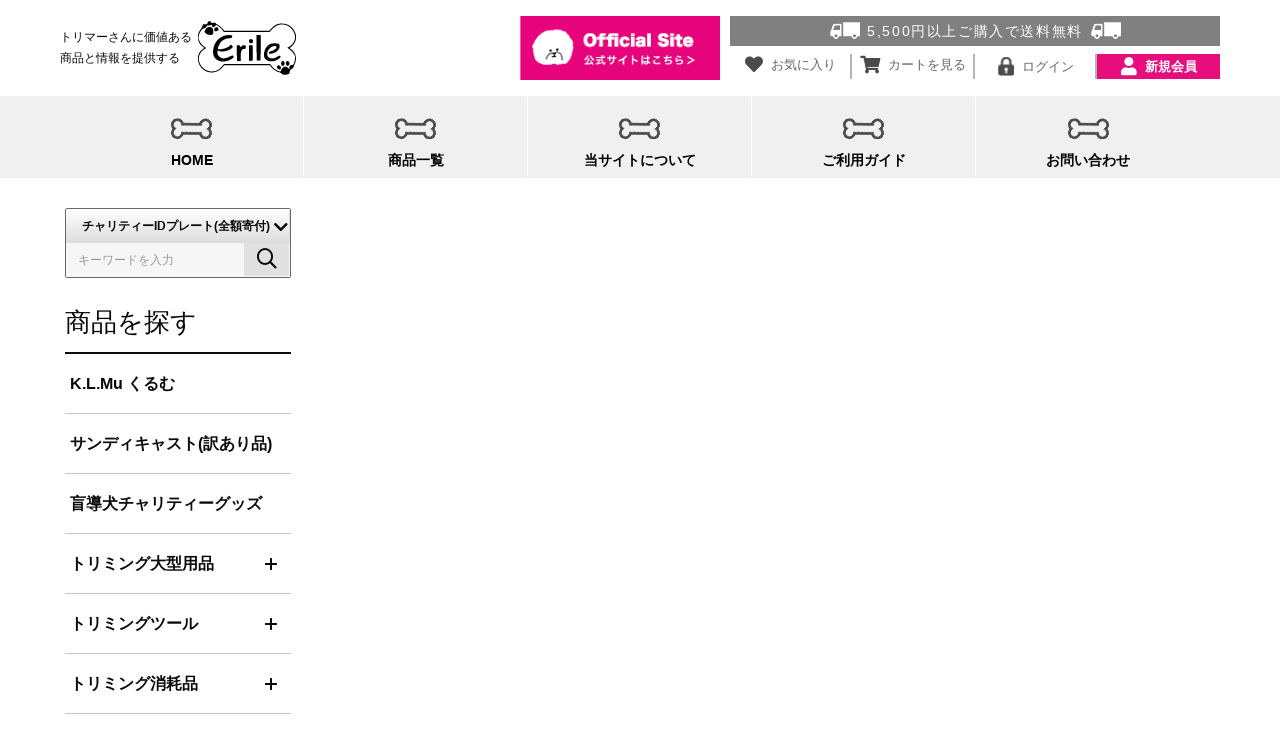

--- FILE ---
content_type: text/html; charset=UTF-8
request_url: https://erile.co.jp/store/products/list?category_id=818
body_size: 245137
content:
<!doctype html>
<html lang="ja">
<head prefix="og: http://ogp.me/ns# fb: http://ogp.me/ns/fb# product: http://ogp.me/ns/product#">
    <meta charset="utf-8">
    <meta name="viewport" content="width=device-width, initial-scale=1, shrink-to-fit=no">
    <meta name="eccube-csrf-token" content="dTJcPAdtjqm21Fo-C5flaC6JEJJb60fX0H8XArZJpto">
    <title>エリール / チャリティーIDプレート(全額寄付)</title>
    <link rel="icon" href="/store/html/template/admin/assets/img/favicon.ico">
                        <meta name="viewport" content="width=device-width, initial-scale=1, shrink-to-fit=no" favicon.ico>
    <title>Erile / TOPページ</title>
        <link rel="stylesheet" href="/store/html/template/default/assets/css/style.css?1">
    <link rel="stylesheet" href="/store/html/user_data/assets/css/imports.css">
    <link rel="stylesheet" href="https://cdnjs.cloudflare.com/ajax/libs/font-awesome-animation/0.2.1/font-awesome-animation.css" type="text/css" media="all" />
    </head>
<body id="page_product_list" class="product__list__page">


<div class="ec-layoutRole">
                <div class="ec-layoutRole__header">
                <!-- ▼ヘッダー(商品検索・ログインナビ・カート) -->
            <header id="header">
 <div id="spGnavi" class="spGnaviOpen">
        <article>
            <ul class="list_SearchProduct_Sp">
                <li><a class="link_Black" href="https://erile.co.jp/store/">ホーム<i class="far fa-bone"></i></a></li>
                <li><a class="link_Black" href="https://erile.co.jp/store/products/list">商品一覧<i class="far fa-bone"></i></a></li>
                <li><a class="link_Black" href="https://erile.co.jp/store/help/about">当サイトについて<i class="far fa-bone"></i></a></li>
                <li><a class="link_Black" href="https://erile.co.jp/store/guide">ご利用ガイド<i class="far fa-bone"></i></a></li>
                <li><a class="link_Black" href="https://erile.co.jp/store/contact">お問い合わせ<i class="far fa-bone"></i></a></li>
            </ul>
            <div class="Gnav__Close_btn">
                <span class="icon"><i class="fal fa-times"></i></span> <p class="close-text"> 閉じる</p>
            </div>
            <div class="searchBox-sp">
                <div class="ec-headerNaviRole__search">
                    <article class="search_Box inner">
<div class="ec-headerSearch">
    <form method="get" class="searchform flex-disp align-middle" action="/store/products/list">
        <div class="ec-headerSearch__category">
            <div class="ec-select ec-select_search">
                            <select name="category_id" class="category_id"><option value="">カテゴリ</option><option value="1324">K.L.Mu くるむ</option><option value="1319">ロングピンブラシ</option><option value="1307">サンディキャスト(訳あり品)</option><option value="1298">盲導犬チャリティーグッズ</option><option value="699">トリミング大型用品</option><option value="701">　トリミングテーブル</option><option value="703">　　油圧式</option><option value="704">　　ガス圧式</option><option value="706">　　昇降式</option><option value="707">　　固定式</option><option value="705">　　折りたたみ式</option><option value="709">　　トリミングアーム・リード</option><option value="708">　　テーブルその他</option><option value="710">　ドライヤー</option><option value="713">　　スタンド・アーム型</option><option value="712">　　ホース型</option><option value="714">　　BOX型</option><option value="711">　　ハンド型</option><option value="1274">　　ドライヤーその他</option><option value="715">　ドッグバス</option><option value="716">　　バスかんさい</option><option value="717">　　バスドリーム</option><option value="718">　　バスその他</option><option value="719">　マイクロバブル・炭酸泉・オゾン</option><option value="720">　犬舎</option><option value="1288">　　ペットマンション</option><option value="722">　　タキメタル</option><option value="721">　　システムハイム</option><option value="12">トリミングツール</option><option value="76">　ハサミ</option><option value="1283">　　エリールオリジナル</option><option value="1321">　　thinning</option><option value="1311">　　ANISALON</option><option value="1306">　　GREEN　MOUSE</option><option value="1301">　　egg</option><option value="1292">　　ドリーム産業</option><option value="1291">　　MADAN</option><option value="216">　　UTSUMI</option><option value="1293">　　モアケリー</option><option value="174">　　ケリー</option><option value="675">　　サプリーム</option><option value="676">　　Kenchii</option><option value="231">　　東京理器</option><option value="173">　　ドッグウェル</option><option value="1316">　　WAKANA 2nd</option><option value="1275">　　鋏の若菜</option><option value="175">　　左用シザー</option><option value="235">　　ハサミお手入れ用品</option><option value="176">　　はさみその他</option><option value="738">　シザーキャップ・ケース</option><option value="740">　　シザーケース</option><option value="739">　　シザーキャップ</option><option value="78">　バリカン</option><option value="1299">　　Bloom</option><option value="1289">　　F.I.A.</option><option value="671">　　サプリーム</option><option value="672">　　WAHL</option><option value="674">　　パナソニック</option><option value="673">　　スピーディック</option><option value="741">　　バリカンお手入れ用品</option><option value="744">　トリミングナイフ</option><option value="1304">　　LARSEN(ラーセン)</option><option value="749">　　ケープロ</option><option value="748">　　ポプトナー</option><option value="747">　　クラッシック</option><option value="746">　　MARS</option><option value="745">　　その他</option><option value="743">　コートキング</option><option value="742">　爪切り・爪やすり</option><option value="13">　ブラシ・コーム</option><option value="85">　　コーム</option><option value="84">　　スリッカー</option><option value="81">　　ピンブラシ</option><option value="82">　　オイルブラシ</option><option value="86">　　ラバー</option><option value="83">　　むだ毛取り</option><option value="87">　　ブラシその他</option><option value="750">　トリミングエプロン</option><option value="753">　リボン・バンダナ・ゴム・ペーパー</option><option value="1287">　　お正月</option><option value="1286">　　クリスマス</option><option value="759">　　ゴム</option><option value="754">　　ラッピングペーパー</option><option value="760">　　リボン</option><option value="1284">　　ハロウィン</option><option value="758">　　バンダナ</option><option value="757">　　バレッタ・クリップ</option><option value="756">　　チョーカー・ネックレス</option><option value="755">　　ゴム・リボンその他</option><option value="752">　レッスンドッグ</option><option value="751">　トリミングその他</option><option value="500">トリミング消耗品</option><option value="11">　シャンプー・リンス・トリートメント・オイル</option><option value="1295">　　アイレックス</option><option value="1320">　　FOAMY</option><option value="696">　　アジル(アクティブスキンケアシリーズ)</option><option value="867">　　イミューンナチュラル</option><option value="623">　　エヌズドライブ</option><option value="73">　　キンペックス（SP他）</option><option value="1276">　　　スーパープロ</option><option value="1277">　　　ハッピーバスタイム</option><option value="1278">　　　ラグジュアリー</option><option value="1279">　　　プロポリス</option><option value="678">　　サプリーム</option><option value="1290">　　ダーマケア</option><option value="1302">　　Derbe(デルべ)</option><option value="72">　　ナンバーワン</option><option value="71">　　プロフェム</option><option value="1280">　　薬用</option><option value="75">　　空ボトル</option><option value="695">　仕上げスプレー・オイル・クリーム</option><option value="511">　ハーブパック</option><option value="1296">　泡パック</option><option value="510">　入浴剤</option><option value="694">　フレグランス</option><option value="761">　お手入れ用品</option><option value="766">　　歯</option><option value="765">　　耳</option><option value="764">　　口</option><option value="763">　　目</option><option value="762">　　お手入れその他</option><option value="1303">　　足</option><option value="679">ひと花(リユース商品)</option><option value="190">書籍・映像</option><option value="1312">　trim</option><option value="215">　Wan</option><option value="191">　ハッピートリマー</option><option value="197">　本</option><option value="195">　DVD・VHS</option><option value="236">フード・サプリメント</option><option value="4">　おやつ</option><option value="1315">　　K9 Natural</option><option value="1305">　　WANLIFE</option><option value="213">　　野菜・フルーツ</option><option value="212">　　鹿</option><option value="211">　　魚</option><option value="182">　　馬</option><option value="180">　　牛</option><option value="179">　　豚</option><option value="42">　　鶏</option><option value="41">　　ジャーキー</option><option value="40">　　ボーロ</option><option value="39">　　クッキー</option><option value="3">　栄養補助食品</option><option value="1314">　　K9 Natural</option><option value="37">　　ふりかけ</option><option value="36">　　サプリメント</option><option value="35">　　ミルク</option><option value="38">　　栄養補助その他</option><option value="2">　ドッグフード</option><option value="1313">　　ホワイトドッグ</option><option value="1309">　　PetKind</option><option value="513">　　イミューンナチュラル</option><option value="34">　　ナチュラルバランス</option><option value="767">日用品</option><option value="790">　食器</option><option value="794">　　お皿</option><option value="793">　　食器スタンド</option><option value="792">　　水のみ</option><option value="791">　　その他</option><option value="785">　サークル・ケージ・ベッド</option><option value="789">　　サークル</option><option value="788">　　ケージ</option><option value="787">　　ベッド</option><option value="786">　　その他</option><option value="781">　トイレ・消臭</option><option value="784">　　トイレ</option><option value="783">　　消臭剤</option><option value="782">　　その他</option><option value="778">　介護・その他</option><option value="779">　　介護用品</option><option value="780">　　その他</option><option value="773">　しつけ用品</option><option value="776">　　トレーニングリード</option><option value="777">　　トレーニング用品</option><option value="775">　　その他</option><option value="771">　アロマ</option><option value="772">　　その他</option><option value="768">　フラワーエッセンス</option><option value="770">　　その他</option><option value="769">　　レメディ</option><option value="23">オーナーグッズ</option><option value="1317">　カレンダー</option><option value="1318">　　2025</option><option value="863">　作家さんグッズ</option><option value="866">　　Okimi</option><option value="865">　　Colliu</option><option value="864">　　Crepe</option><option value="860">　盲導犬チャリティーグッズ</option><option value="670">　エリールオリジナル</option><option value="200">　ポウマグネット</option><option value="188">　ジョッキ</option><option value="177">　Booブーマグネット</option><option value="133">　アクセサリー</option><option value="151">　その他</option><option value="859">　犬種カレンダー2021</option><option value="1282">　ストラップ</option><option value="861">　クリスマス商品</option><option value="862">　　オーナメント</option><option value="693">　ウォレット</option><option value="683">　ステンドグラス</option><option value="192">　マグネット</option><option value="134">　小物入れ</option><option value="132">　絵</option><option value="682">　　絵皿</option><option value="131">　ステッカー</option><option value="130">　タペストリー</option><option value="129">　ワンワンマグネット</option><option value="128">　時計</option><option value="127">　ウエルカムボード</option><option value="126">　雑貨</option><option value="686">　　バッチ</option><option value="687">　　その他</option><option value="685">　　ミラー</option><option value="684">　　キッチン雑貨</option><option value="124">　ステンレスボトル</option><option value="123">　ピロー・クッション</option><option value="122">　バッグ</option><option value="1300">　　トートバッグ</option><option value="681">　　ポーチ</option><option value="680">　　ギフトバッグ</option><option value="121">　トランプ</option><option value="120">　文房具</option><option value="698">　　付箋</option><option value="697">　　メモ帳</option><option value="688">　　ボールペン</option><option value="119">　フォトフレーム</option><option value="118">　キーホルダー</option><option value="1322">アウトドア</option><option value="1323">　DOOG</option><option value="795">首輪・リード・お散歩・おもちゃ</option><option value="1294">　アクセサリー</option><option value="809">　お散歩用品</option><option value="831">　　カラビナ</option><option value="830">　　ライト</option><option value="829">　　マナーポーチ</option><option value="828">　　携帯食器</option><option value="827">　　マナーバンド</option><option value="826">　　虫よけ</option><option value="825">　　その他</option><option value="807">　迷子札</option><option value="819">　　IDカプセル(社会貢献商品)</option><option value="818" selected="selected">　　チャリティーIDプレート(全額寄付)</option><option value="820">　　IDプレート</option><option value="822">　　鑑札ホルダー</option><option value="808">　首輪・リード・ハーネス</option><option value="856">　　ビーズカラー&amp;リード</option><option value="858">　　　リード</option><option value="857">　　　カラー</option><option value="852">　　リード</option><option value="855">　　　革（リード）</option><option value="854">　　　コットン（リード）</option><option value="853">　　　ナイロン（リード）</option><option value="843">　　犬種別柄　カラー&amp;リード</option><option value="842">　　カラー</option><option value="851">　　　革（カラー）</option><option value="850">　　　コットン（カラー）</option><option value="849">　　　ナイロン（カラー）</option><option value="839">　　ハーネス</option><option value="848">　　　革</option><option value="847">　　　コットン（ハーネス）</option><option value="846">　　　ナイロン（ハーネス）</option><option value="836">　　チェーン</option><option value="835">　　ショー用</option><option value="845">　　　リード</option><option value="844">　　　カラー</option><option value="833">　　その他</option><option value="806">　おもちゃ</option><option value="1285">　　ハロウィン</option><option value="817">　　エリールオリジナル</option><option value="811">　　クリスマス</option><option value="816">　　ぬいぐるみ</option><option value="815">　　ビニール</option><option value="814">　　ロープ</option><option value="813">　　知育玩具</option><option value="812">　　ラバー・ラテックス</option><option value="810">　　おもちゃその他</option><option value="805">　キャリーバッグ</option><option value="824">　　キャリーバッグ</option><option value="823">　　キャリー</option><option value="162">アウトレット</option><option value="227">　ハウス・ベッド（SALE）</option><option value="183">　キャリーバッグ（SALE）</option><option value="170">　アロマエッセンシャルオイル（SALE）</option><option value="169">　冬服（SALE）</option><option value="202">　カラー・リード・ハーネス（SALE）</option><option value="677">　おもちゃ（SALE）</option><option value="201">　美容用品（SALE）</option><option value="189">　服その他（SALE）</option><option value="196">　書籍・映像（SALE）</option><option value="184">　オーナーグッズ（SALE）</option><option value="185">　　マグカップ（SALE）</option><option value="1281">　　マグネット（SALE）</option><option value="194">　　キーホルダー（SALE）</option><option value="187">　　バッグ（SALE）</option><option value="186">　　ピロー（SALE）</option><option value="193">　　その他（SALE）</option><option value="24">サンディキャスト</option><option value="621">　SMシリーズ</option><option value="136">　LS900シリーズ</option><option value="137">　LSシリーズ</option><option value="138">　CSシリーズ</option><option value="139">　FFシリーズ</option><option value="140">　OSシリーズ</option><option value="141">　MSシリーズ</option><option value="142">　SSシリーズ</option><option value="143">　SPシリーズ</option><option value="144">　SZシリーズ</option><option value="146">　猫シリーズ</option><option value="147">　ウルフ</option><option value="145">　動物シリーズ</option><option value="150">　その他</option><option value="161">　クリスマスオーナメント</option><option value="832">　SALE品</option><option value="514">犬種別カテゴリ</option><option value="614">　キングチャールズ</option><option value="518">　アッフェンピンシャー</option><option value="620">　ビションフリーゼ</option><option value="515">　アイリッシュウルフハウンド</option><option value="516">　アイリッシュセッター</option><option value="517">　秋田犬</option><option value="624">　イタリアングレ-ハウンド</option><option value="616">　キースホンド</option><option value="615">　キャバリア</option><option value="613">　グレイハウンド</option><option value="612">　グレートデン</option><option value="611">　グレートピレニーズ</option><option value="603">　サルーキー</option><option value="610">　ケアンテリア</option><option value="609">　ケリーブルー</option><option value="608">　ゴールデンレトリバー</option><option value="607">　コッカー</option><option value="606">　コットンデチューラー</option><option value="605">　コリー</option><option value="604">　サモエド</option><option value="596">　ジャーマンショートヘアーポインター</option><option value="602">　シーズー</option><option value="601">　シェルティー</option><option value="600">　柴犬</option><option value="599">　シベリアンハスキー</option><option value="598">　シャーペイ</option><option value="597">　ジャーマンシェパード</option><option value="595">　ジャックラッセルテリア</option><option value="594">　シュナウザー</option><option value="593">　スキッパーキ</option><option value="592">　スコティッシュテリア</option><option value="590">　スタッフォード</option><option value="589">　スプリンガー</option><option value="588">　セントバーナード</option><option value="587">　ソフトコーテッドウィートンテリア</option><option value="586">　ダックスフンド</option><option value="585">　ダルメシアン</option><option value="584">　チャウチャウ</option><option value="583">　チワワ</option><option value="582">　ドーベルマン</option><option value="575">　オールドイングリッシュシープードッグ</option><option value="574">　オーストラリアンシェパード</option><option value="573">　オーストラリアンキャトルドッグ</option><option value="579">　ノーリッチテリア</option><option value="581">　ニューファンドランド</option><option value="580">　ノーフォークテリア</option><option value="578">　ノルウェジアンエルクハウンド</option><option value="576">　パグ</option><option value="565">　ハバネーゼ</option><option value="577">　バーニーズマウンテンドッグ</option><option value="567">　バセットハウンド</option><option value="566">　バセンジー</option><option value="564">　パピヨン</option><option value="563">　ビーグル</option><option value="561">　ビズラ</option><option value="560">　ピットブル</option><option value="559">　プードル</option><option value="558">　プチバセットグリフォンバンデーン</option><option value="557">　フラットコーテッドレトリバー</option><option value="556">　ブリタニー</option><option value="555">　ブルテリア</option><option value="554">　ブルドッグ</option><option value="553">　ブルマスティフ</option><option value="552">　フレンチブルドッグ</option><option value="547">　ベルジアンタービュレン</option><option value="551">　ベアテッドコリー</option><option value="550">　ペキニーズ</option><option value="549">　ベトリントン</option><option value="548">　ベルジアンシープドッグ</option><option value="546">　ベルジアンマリノア</option><option value="545">　ポインター</option><option value="544">　ボーダーコリー</option><option value="543">　ボーダーテリア</option><option value="542">　ポーチュギースウォータードッグ</option><option value="541">　ボクサー</option><option value="540">　ボストンテリア</option><option value="539">　ポメラニアン</option><option value="538">　ボルゾイ</option><option value="537">　マスティフ</option><option value="536">　マルチーズ</option><option value="519">　アフガンハウンド</option><option value="535">　マンチェスターテリア</option><option value="520">　アメリカンエスキモー</option><option value="522">　ウェルシュコーギー</option><option value="521">　ウエストハイランドホワイトテリア</option><option value="524">　エアデール</option><option value="534">　ミニチュアピンシャー</option><option value="531">　ラットテリア</option><option value="529">　レイクランドテリア</option><option value="533">　ヨークシャーテリア</option><option value="532">　ラサアプソ</option><option value="530">　ラブラドールレトリバー</option><option value="528">　レオンベルガー</option><option value="527">　ローデシアンリッジバック</option><option value="526">　ロットワイラー</option><option value="525">　ワイマラナー</option><option value="523">　ワイヤーフォックステリア</option><option value="617">　その他犬種</option><option value="618">　猫</option><option value="619">　その他動物</option><option value="1297">LINE公式アカウント　お友達限定品</option></select>
    
            </div>
        </div>
        <div class="ec-headerSearch__keyword">
            <div class="ec-input flex-disp align-middle">
                <input type="search" name="name" maxlength="50" class="search-name" placeholder="キーワードを入力" />
                <button class="ec-headerSearch__keywordBtn" type="submit">
                    <div class="ec-icon">
                        <span class=""><i class="far fa-search"></i></span>
                    </div>
                </button>
            </div>
        </div>
    </form>
</div>
</article>
                </div>
            </div>
            <div class="official_site_sp">
                <p><span><a href="/"><img src="/store/html/user_data/assets/img/logpSp_03.png"/></a></span></p>
            </div>
        </article>
    </div>
    <article class="header__Top pad10">
        <dl class="flexBox fleXspacecenter align-justify inner">
            <dt class="flexBox fleXspacecenter">
                <p class="header_Logo"> <a class="link_Black" href="https://erile.co.jp/store/"><span class="text_Logo">トリマーさんに価値ある<br>商品と情報を提供する</span><span class="logo_Image"><img src="/store/html/user_data/assets/img/logo.svg"/></span></a>
                </p>
                <div class="pc_none sp_menu">
                    <i class="fal fa-bars"></i> <span class="sp_menu_text">メニュー</span>
                </div>
            </dt>
            <dd class="flexBox align-right">
                <div class="official_site">
                    <p> <a href="/" target="_blank"><span><img src="/store/html/user_data/assets/img/official_site_logo.png"/></span> </a>
                    </p>
                </div>
                <div class="header_Menu">
                    <p class="shipping_Image_Box">
                            <span><img src="/store/html/user_data/assets/img/car_03.jpg"/></span>
                            <span>5,500円以上ご購入で送料無料</span>
                            <span><img src="/store/html/user_data/assets/img/car_03.jpg"/></span></p>
                    <ul class="header_Bar flexBox fleXspacecenter">
                        <li><a href="https://erile.co.jp/store/mypage/favorite" class="flex-disp align-center align-middle">
                        <!--<img src="images/favorite_03.png" class="bar_Icon"/>-->
                        <i class="fas fa-heart"></i> <span>お気に入り</span></a>
                        </li>
                        <li class="cartNumber text-center">
                            <a href="https://erile.co.jp/store/cart" class="flex-disp align-center align-middle">
                                <!--<img src="images/cart_icon.png" class="bar_Icon noneMar"/>-->
                                <i class="fas fa-shopping-cart"></i> <span>カートを見る</span> </a> </li> <li>
                                                            <a href="https://erile.co.jp/store/mypage/login" class="flex-disp align-center align-middle">
                                    <img src="/store/html/user_data/assets/img/login_icon_03.png" class="bar_Icon"/>
                                    <!--<i class="fa fa-lock"></i>-->
                                    <span>ログイン</span> </a>
                                                    </li>
                        <li class="header_forMember">
                                                            <a href="https://erile.co.jp/store/entry" class="flex-disp align-center align-middle">
                                    <!--<img src="images/register_icon_03.png" class="bar_Icon"/>-->
                                    <i class="fas fa-user"></i> <span>新規会員</span>
                                </a>
                            
                        </li>
                    </ul>
                </div>

            </dd>
        </dl>
    </article>
    <article class="header_Nav">
        <ul class="flexBox align-center inner">
            <li> <a href="https://erile.co.jp/store/">
                    <div class="bone_and_link">
                        <p class="list_logo"><img src="/store/html/user_data/assets/img/bone.png"/></p>
                        <p class="list_text">HOME</p>
                    </div>
                </a> </li> <li> <a href="https://erile.co.jp/store/products/list">
                    <div class="bone_and_link">
                        <p class="list_logo"><img src="/store/html/user_data/assets/img/bone.png"/></p>
                        <p class="list_text">商品一覧</p>
                    </div>
                </a> </li>
                <li>
                <a href="https://erile.co.jp/store/help/about">
                    <div class="bone_and_link">
                        <p class="list_logo"><img src="/store/html/user_data/assets/img/bone.png"/></p>
                        <p class="list_text">当サイトについて</p>
                    </div>
                </a> </li>
                <li>
                <a href="https://erile.co.jp/store/guide">
                    <div class="bone_and_link">
                        <p class="list_logo"><img src="/store/html/user_data/assets/img/bone.png"/></p>
                        <p class="list_text">ご利用ガイド</p>
                    </div>
                </a> </li> <li> <a href="https://erile.co.jp/store/contact">
                    <div class="bone_and_link">
                        <p class="list_logo"><img src="/store/html/user_data/assets/img/bone.png"/></p>
                        <p class="list_text">お問い合わせ</p>
                    </div>
                </a> </li>
        </ul>
    </article>
    <!-- ▲ヘッダー(商品検索・ログインナビ・カート) -->
 <div class="blackfit"></div>
</header>
        <!-- ▲ヘッダー(商品検索・ログインナビ・カート) -->
    <!-- ▼ロゴ -->
                                                                                                                                                            
        <!-- ▲ロゴ -->
    <!-- ▼カテゴリナビ(PC) -->
            



                                                                                                                        

                                                                                                    
        <!-- ▲カテゴリナビ(PC) -->

        </div>
    
        
    <div class="ec-layoutRole__contents">
                               <div class="ec-layoutRole__left">
                    <!-- ▼商品検索 -->
            <article class="search_Box inner">
<div class="ec-headerSearch">
    <form method="get" class="searchform flex-disp align-middle" action="/store/products/list">
        <div class="ec-headerSearch__category">
            <div class="ec-select ec-select_search">
                            <select name="category_id" class="category_id"><option value="">カテゴリ</option><option value="1324">K.L.Mu くるむ</option><option value="1319">ロングピンブラシ</option><option value="1307">サンディキャスト(訳あり品)</option><option value="1298">盲導犬チャリティーグッズ</option><option value="699">トリミング大型用品</option><option value="701">　トリミングテーブル</option><option value="703">　　油圧式</option><option value="704">　　ガス圧式</option><option value="706">　　昇降式</option><option value="707">　　固定式</option><option value="705">　　折りたたみ式</option><option value="709">　　トリミングアーム・リード</option><option value="708">　　テーブルその他</option><option value="710">　ドライヤー</option><option value="713">　　スタンド・アーム型</option><option value="712">　　ホース型</option><option value="714">　　BOX型</option><option value="711">　　ハンド型</option><option value="1274">　　ドライヤーその他</option><option value="715">　ドッグバス</option><option value="716">　　バスかんさい</option><option value="717">　　バスドリーム</option><option value="718">　　バスその他</option><option value="719">　マイクロバブル・炭酸泉・オゾン</option><option value="720">　犬舎</option><option value="1288">　　ペットマンション</option><option value="722">　　タキメタル</option><option value="721">　　システムハイム</option><option value="12">トリミングツール</option><option value="76">　ハサミ</option><option value="1283">　　エリールオリジナル</option><option value="1321">　　thinning</option><option value="1311">　　ANISALON</option><option value="1306">　　GREEN　MOUSE</option><option value="1301">　　egg</option><option value="1292">　　ドリーム産業</option><option value="1291">　　MADAN</option><option value="216">　　UTSUMI</option><option value="1293">　　モアケリー</option><option value="174">　　ケリー</option><option value="675">　　サプリーム</option><option value="676">　　Kenchii</option><option value="231">　　東京理器</option><option value="173">　　ドッグウェル</option><option value="1316">　　WAKANA 2nd</option><option value="1275">　　鋏の若菜</option><option value="175">　　左用シザー</option><option value="235">　　ハサミお手入れ用品</option><option value="176">　　はさみその他</option><option value="738">　シザーキャップ・ケース</option><option value="740">　　シザーケース</option><option value="739">　　シザーキャップ</option><option value="78">　バリカン</option><option value="1299">　　Bloom</option><option value="1289">　　F.I.A.</option><option value="671">　　サプリーム</option><option value="672">　　WAHL</option><option value="674">　　パナソニック</option><option value="673">　　スピーディック</option><option value="741">　　バリカンお手入れ用品</option><option value="744">　トリミングナイフ</option><option value="1304">　　LARSEN(ラーセン)</option><option value="749">　　ケープロ</option><option value="748">　　ポプトナー</option><option value="747">　　クラッシック</option><option value="746">　　MARS</option><option value="745">　　その他</option><option value="743">　コートキング</option><option value="742">　爪切り・爪やすり</option><option value="13">　ブラシ・コーム</option><option value="85">　　コーム</option><option value="84">　　スリッカー</option><option value="81">　　ピンブラシ</option><option value="82">　　オイルブラシ</option><option value="86">　　ラバー</option><option value="83">　　むだ毛取り</option><option value="87">　　ブラシその他</option><option value="750">　トリミングエプロン</option><option value="753">　リボン・バンダナ・ゴム・ペーパー</option><option value="1287">　　お正月</option><option value="1286">　　クリスマス</option><option value="759">　　ゴム</option><option value="754">　　ラッピングペーパー</option><option value="760">　　リボン</option><option value="1284">　　ハロウィン</option><option value="758">　　バンダナ</option><option value="757">　　バレッタ・クリップ</option><option value="756">　　チョーカー・ネックレス</option><option value="755">　　ゴム・リボンその他</option><option value="752">　レッスンドッグ</option><option value="751">　トリミングその他</option><option value="500">トリミング消耗品</option><option value="11">　シャンプー・リンス・トリートメント・オイル</option><option value="1295">　　アイレックス</option><option value="1320">　　FOAMY</option><option value="696">　　アジル(アクティブスキンケアシリーズ)</option><option value="867">　　イミューンナチュラル</option><option value="623">　　エヌズドライブ</option><option value="73">　　キンペックス（SP他）</option><option value="1276">　　　スーパープロ</option><option value="1277">　　　ハッピーバスタイム</option><option value="1278">　　　ラグジュアリー</option><option value="1279">　　　プロポリス</option><option value="678">　　サプリーム</option><option value="1290">　　ダーマケア</option><option value="1302">　　Derbe(デルべ)</option><option value="72">　　ナンバーワン</option><option value="71">　　プロフェム</option><option value="1280">　　薬用</option><option value="75">　　空ボトル</option><option value="695">　仕上げスプレー・オイル・クリーム</option><option value="511">　ハーブパック</option><option value="1296">　泡パック</option><option value="510">　入浴剤</option><option value="694">　フレグランス</option><option value="761">　お手入れ用品</option><option value="766">　　歯</option><option value="765">　　耳</option><option value="764">　　口</option><option value="763">　　目</option><option value="762">　　お手入れその他</option><option value="1303">　　足</option><option value="679">ひと花(リユース商品)</option><option value="190">書籍・映像</option><option value="1312">　trim</option><option value="215">　Wan</option><option value="191">　ハッピートリマー</option><option value="197">　本</option><option value="195">　DVD・VHS</option><option value="236">フード・サプリメント</option><option value="4">　おやつ</option><option value="1315">　　K9 Natural</option><option value="1305">　　WANLIFE</option><option value="213">　　野菜・フルーツ</option><option value="212">　　鹿</option><option value="211">　　魚</option><option value="182">　　馬</option><option value="180">　　牛</option><option value="179">　　豚</option><option value="42">　　鶏</option><option value="41">　　ジャーキー</option><option value="40">　　ボーロ</option><option value="39">　　クッキー</option><option value="3">　栄養補助食品</option><option value="1314">　　K9 Natural</option><option value="37">　　ふりかけ</option><option value="36">　　サプリメント</option><option value="35">　　ミルク</option><option value="38">　　栄養補助その他</option><option value="2">　ドッグフード</option><option value="1313">　　ホワイトドッグ</option><option value="1309">　　PetKind</option><option value="513">　　イミューンナチュラル</option><option value="34">　　ナチュラルバランス</option><option value="767">日用品</option><option value="790">　食器</option><option value="794">　　お皿</option><option value="793">　　食器スタンド</option><option value="792">　　水のみ</option><option value="791">　　その他</option><option value="785">　サークル・ケージ・ベッド</option><option value="789">　　サークル</option><option value="788">　　ケージ</option><option value="787">　　ベッド</option><option value="786">　　その他</option><option value="781">　トイレ・消臭</option><option value="784">　　トイレ</option><option value="783">　　消臭剤</option><option value="782">　　その他</option><option value="778">　介護・その他</option><option value="779">　　介護用品</option><option value="780">　　その他</option><option value="773">　しつけ用品</option><option value="776">　　トレーニングリード</option><option value="777">　　トレーニング用品</option><option value="775">　　その他</option><option value="771">　アロマ</option><option value="772">　　その他</option><option value="768">　フラワーエッセンス</option><option value="770">　　その他</option><option value="769">　　レメディ</option><option value="23">オーナーグッズ</option><option value="1317">　カレンダー</option><option value="1318">　　2025</option><option value="863">　作家さんグッズ</option><option value="866">　　Okimi</option><option value="865">　　Colliu</option><option value="864">　　Crepe</option><option value="860">　盲導犬チャリティーグッズ</option><option value="670">　エリールオリジナル</option><option value="200">　ポウマグネット</option><option value="188">　ジョッキ</option><option value="177">　Booブーマグネット</option><option value="133">　アクセサリー</option><option value="151">　その他</option><option value="859">　犬種カレンダー2021</option><option value="1282">　ストラップ</option><option value="861">　クリスマス商品</option><option value="862">　　オーナメント</option><option value="693">　ウォレット</option><option value="683">　ステンドグラス</option><option value="192">　マグネット</option><option value="134">　小物入れ</option><option value="132">　絵</option><option value="682">　　絵皿</option><option value="131">　ステッカー</option><option value="130">　タペストリー</option><option value="129">　ワンワンマグネット</option><option value="128">　時計</option><option value="127">　ウエルカムボード</option><option value="126">　雑貨</option><option value="686">　　バッチ</option><option value="687">　　その他</option><option value="685">　　ミラー</option><option value="684">　　キッチン雑貨</option><option value="124">　ステンレスボトル</option><option value="123">　ピロー・クッション</option><option value="122">　バッグ</option><option value="1300">　　トートバッグ</option><option value="681">　　ポーチ</option><option value="680">　　ギフトバッグ</option><option value="121">　トランプ</option><option value="120">　文房具</option><option value="698">　　付箋</option><option value="697">　　メモ帳</option><option value="688">　　ボールペン</option><option value="119">　フォトフレーム</option><option value="118">　キーホルダー</option><option value="1322">アウトドア</option><option value="1323">　DOOG</option><option value="795">首輪・リード・お散歩・おもちゃ</option><option value="1294">　アクセサリー</option><option value="809">　お散歩用品</option><option value="831">　　カラビナ</option><option value="830">　　ライト</option><option value="829">　　マナーポーチ</option><option value="828">　　携帯食器</option><option value="827">　　マナーバンド</option><option value="826">　　虫よけ</option><option value="825">　　その他</option><option value="807">　迷子札</option><option value="819">　　IDカプセル(社会貢献商品)</option><option value="818" selected="selected">　　チャリティーIDプレート(全額寄付)</option><option value="820">　　IDプレート</option><option value="822">　　鑑札ホルダー</option><option value="808">　首輪・リード・ハーネス</option><option value="856">　　ビーズカラー&amp;リード</option><option value="858">　　　リード</option><option value="857">　　　カラー</option><option value="852">　　リード</option><option value="855">　　　革（リード）</option><option value="854">　　　コットン（リード）</option><option value="853">　　　ナイロン（リード）</option><option value="843">　　犬種別柄　カラー&amp;リード</option><option value="842">　　カラー</option><option value="851">　　　革（カラー）</option><option value="850">　　　コットン（カラー）</option><option value="849">　　　ナイロン（カラー）</option><option value="839">　　ハーネス</option><option value="848">　　　革</option><option value="847">　　　コットン（ハーネス）</option><option value="846">　　　ナイロン（ハーネス）</option><option value="836">　　チェーン</option><option value="835">　　ショー用</option><option value="845">　　　リード</option><option value="844">　　　カラー</option><option value="833">　　その他</option><option value="806">　おもちゃ</option><option value="1285">　　ハロウィン</option><option value="817">　　エリールオリジナル</option><option value="811">　　クリスマス</option><option value="816">　　ぬいぐるみ</option><option value="815">　　ビニール</option><option value="814">　　ロープ</option><option value="813">　　知育玩具</option><option value="812">　　ラバー・ラテックス</option><option value="810">　　おもちゃその他</option><option value="805">　キャリーバッグ</option><option value="824">　　キャリーバッグ</option><option value="823">　　キャリー</option><option value="162">アウトレット</option><option value="227">　ハウス・ベッド（SALE）</option><option value="183">　キャリーバッグ（SALE）</option><option value="170">　アロマエッセンシャルオイル（SALE）</option><option value="169">　冬服（SALE）</option><option value="202">　カラー・リード・ハーネス（SALE）</option><option value="677">　おもちゃ（SALE）</option><option value="201">　美容用品（SALE）</option><option value="189">　服その他（SALE）</option><option value="196">　書籍・映像（SALE）</option><option value="184">　オーナーグッズ（SALE）</option><option value="185">　　マグカップ（SALE）</option><option value="1281">　　マグネット（SALE）</option><option value="194">　　キーホルダー（SALE）</option><option value="187">　　バッグ（SALE）</option><option value="186">　　ピロー（SALE）</option><option value="193">　　その他（SALE）</option><option value="24">サンディキャスト</option><option value="621">　SMシリーズ</option><option value="136">　LS900シリーズ</option><option value="137">　LSシリーズ</option><option value="138">　CSシリーズ</option><option value="139">　FFシリーズ</option><option value="140">　OSシリーズ</option><option value="141">　MSシリーズ</option><option value="142">　SSシリーズ</option><option value="143">　SPシリーズ</option><option value="144">　SZシリーズ</option><option value="146">　猫シリーズ</option><option value="147">　ウルフ</option><option value="145">　動物シリーズ</option><option value="150">　その他</option><option value="161">　クリスマスオーナメント</option><option value="832">　SALE品</option><option value="514">犬種別カテゴリ</option><option value="614">　キングチャールズ</option><option value="518">　アッフェンピンシャー</option><option value="620">　ビションフリーゼ</option><option value="515">　アイリッシュウルフハウンド</option><option value="516">　アイリッシュセッター</option><option value="517">　秋田犬</option><option value="624">　イタリアングレ-ハウンド</option><option value="616">　キースホンド</option><option value="615">　キャバリア</option><option value="613">　グレイハウンド</option><option value="612">　グレートデン</option><option value="611">　グレートピレニーズ</option><option value="603">　サルーキー</option><option value="610">　ケアンテリア</option><option value="609">　ケリーブルー</option><option value="608">　ゴールデンレトリバー</option><option value="607">　コッカー</option><option value="606">　コットンデチューラー</option><option value="605">　コリー</option><option value="604">　サモエド</option><option value="596">　ジャーマンショートヘアーポインター</option><option value="602">　シーズー</option><option value="601">　シェルティー</option><option value="600">　柴犬</option><option value="599">　シベリアンハスキー</option><option value="598">　シャーペイ</option><option value="597">　ジャーマンシェパード</option><option value="595">　ジャックラッセルテリア</option><option value="594">　シュナウザー</option><option value="593">　スキッパーキ</option><option value="592">　スコティッシュテリア</option><option value="590">　スタッフォード</option><option value="589">　スプリンガー</option><option value="588">　セントバーナード</option><option value="587">　ソフトコーテッドウィートンテリア</option><option value="586">　ダックスフンド</option><option value="585">　ダルメシアン</option><option value="584">　チャウチャウ</option><option value="583">　チワワ</option><option value="582">　ドーベルマン</option><option value="575">　オールドイングリッシュシープードッグ</option><option value="574">　オーストラリアンシェパード</option><option value="573">　オーストラリアンキャトルドッグ</option><option value="579">　ノーリッチテリア</option><option value="581">　ニューファンドランド</option><option value="580">　ノーフォークテリア</option><option value="578">　ノルウェジアンエルクハウンド</option><option value="576">　パグ</option><option value="565">　ハバネーゼ</option><option value="577">　バーニーズマウンテンドッグ</option><option value="567">　バセットハウンド</option><option value="566">　バセンジー</option><option value="564">　パピヨン</option><option value="563">　ビーグル</option><option value="561">　ビズラ</option><option value="560">　ピットブル</option><option value="559">　プードル</option><option value="558">　プチバセットグリフォンバンデーン</option><option value="557">　フラットコーテッドレトリバー</option><option value="556">　ブリタニー</option><option value="555">　ブルテリア</option><option value="554">　ブルドッグ</option><option value="553">　ブルマスティフ</option><option value="552">　フレンチブルドッグ</option><option value="547">　ベルジアンタービュレン</option><option value="551">　ベアテッドコリー</option><option value="550">　ペキニーズ</option><option value="549">　ベトリントン</option><option value="548">　ベルジアンシープドッグ</option><option value="546">　ベルジアンマリノア</option><option value="545">　ポインター</option><option value="544">　ボーダーコリー</option><option value="543">　ボーダーテリア</option><option value="542">　ポーチュギースウォータードッグ</option><option value="541">　ボクサー</option><option value="540">　ボストンテリア</option><option value="539">　ポメラニアン</option><option value="538">　ボルゾイ</option><option value="537">　マスティフ</option><option value="536">　マルチーズ</option><option value="519">　アフガンハウンド</option><option value="535">　マンチェスターテリア</option><option value="520">　アメリカンエスキモー</option><option value="522">　ウェルシュコーギー</option><option value="521">　ウエストハイランドホワイトテリア</option><option value="524">　エアデール</option><option value="534">　ミニチュアピンシャー</option><option value="531">　ラットテリア</option><option value="529">　レイクランドテリア</option><option value="533">　ヨークシャーテリア</option><option value="532">　ラサアプソ</option><option value="530">　ラブラドールレトリバー</option><option value="528">　レオンベルガー</option><option value="527">　ローデシアンリッジバック</option><option value="526">　ロットワイラー</option><option value="525">　ワイマラナー</option><option value="523">　ワイヤーフォックステリア</option><option value="617">　その他犬種</option><option value="618">　猫</option><option value="619">　その他動物</option><option value="1297">LINE公式アカウント　お友達限定品</option></select>
    
            </div>
        </div>
        <div class="ec-headerSearch__keyword">
            <div class="ec-input flex-disp align-middle">
                <input type="search" name="name" maxlength="50" class="search-name" placeholder="キーワードを入力" />
                <button class="ec-headerSearch__keywordBtn" type="submit">
                    <div class="ec-icon">
                        <span class=""><i class="far fa-search"></i></span>
                    </div>
                </button>
            </div>
        </div>
    </form>
</div>
</article>
        <!-- ▲商品検索 -->
    <!-- ▼カテゴリナビトップ -->
            
 <h2 class="h2_Title">商品を探す</h2>
 <ul class="list_SearchProduct activePro">

    <li class="list_SearchProductItem">
            <a href="https://erile.co.jp/store/products/list?category_id=1324">K.L.Mu くるむ
        </a>
               </li>

        <li class="list_SearchProductItem">
            <a href="https://erile.co.jp/store/products/list?category_id=1307">サンディキャスト(訳あり品)
        </a>
               </li>

        <li class="list_SearchProductItem">
            <a href="https://erile.co.jp/store/products/list?category_id=1298">盲導犬チャリティーグッズ
        </a>
               </li>

        <li class="list_SearchProductItem __haschild">
        <div class="__wrap">
            <a href="https://erile.co.jp/store/products/list?category_id=699">トリミング大型用品
        </a>
          <span class=""><i class="fas fa-plus"></i></span>
     </div>       <ul class="__child" id="directory_category699">
                          <li class="__haschild">
                <div class="__wrap">
                  <a href="https://erile.co.jp/store/products/list?category_id=701">トリミングテーブル</a>
                                     <span class=""><i class="fas fa-plus"></i></span>
                                  </div>
                                    <ul class="__child">
                                   
                  <li>
                  <a href="https://erile.co.jp/store/products/list?category_id=703">油圧式</a></li>
                 
                               
                  <li>
                  <a href="https://erile.co.jp/store/products/list?category_id=706">昇降式</a></li>
                 
                               
                  <li>
                  <a href="https://erile.co.jp/store/products/list?category_id=705">折りたたみ式</a></li>
                 
                               
                  <li>
                  <a href="https://erile.co.jp/store/products/list?category_id=709">トリミングアーム・リード</a></li>
                 
                               
                  <li>
                  <a href="https://erile.co.jp/store/products/list?category_id=708">テーブルその他</a></li>
                 
                            </ul>
                            </li>
                            <li class="__haschild">
                <div class="__wrap">
                  <a href="https://erile.co.jp/store/products/list?category_id=710">ドライヤー</a>
                                     <span class=""><i class="fas fa-plus"></i></span>
                                  </div>
                                    <ul class="__child">
                                   
                  <li>
                  <a href="https://erile.co.jp/store/products/list?category_id=713">スタンド・アーム型</a></li>
                 
                               
                  <li>
                  <a href="https://erile.co.jp/store/products/list?category_id=712">ホース型</a></li>
                 
                               
                  <li>
                  <a href="https://erile.co.jp/store/products/list?category_id=714">BOX型</a></li>
                 
                               
                  <li>
                  <a href="https://erile.co.jp/store/products/list?category_id=711">ハンド型</a></li>
                 
                               
                  <li>
                  <a href="https://erile.co.jp/store/products/list?category_id=1274">ドライヤーその他</a></li>
                 
                            </ul>
                            </li>
                            <li class="__haschild">
                <div class="__wrap">
                  <a href="https://erile.co.jp/store/products/list?category_id=715">ドッグバス</a>
                                     <span class=""><i class="fas fa-plus"></i></span>
                                  </div>
                                    <ul class="__child">
                                   
                  <li>
                  <a href="https://erile.co.jp/store/products/list?category_id=717">バスドリーム</a></li>
                 
                               
                  <li>
                  <a href="https://erile.co.jp/store/products/list?category_id=718">バスその他</a></li>
                 
                            </ul>
                            </li>
                            <li class="__haschild">
                <div class="__wrap">
                  <a href="https://erile.co.jp/store/products/list?category_id=719">マイクロバブル・炭酸泉・オゾン</a>
                                   </div>
                                    <ul class="__child">
                                </ul>
                            </li>
                            <li class="__haschild">
                <div class="__wrap">
                  <a href="https://erile.co.jp/store/products/list?category_id=720">犬舎</a>
                                     <span class=""><i class="fas fa-plus"></i></span>
                                  </div>
                                    <ul class="__child">
                                   
                  <li>
                  <a href="https://erile.co.jp/store/products/list?category_id=1288">ペットマンション</a></li>
                 
                               
                  <li>
                  <a href="https://erile.co.jp/store/products/list?category_id=722">タキメタル</a></li>
                 
                               
                  <li>
                  <a href="https://erile.co.jp/store/products/list?category_id=721">システムハイム</a></li>
                 
                            </ul>
                            </li>
                        </ul>
          </li>

        <li class="list_SearchProductItem __haschild">
        <div class="__wrap">
            <a href="https://erile.co.jp/store/products/list?category_id=12">トリミングツール
        </a>
          <span class=""><i class="fas fa-plus"></i></span>
     </div>       <ul class="__child" id="directory_category12">
                          <li class="__haschild">
                <div class="__wrap">
                  <a href="https://erile.co.jp/store/products/list?category_id=76">ハサミ</a>
                                     <span class=""><i class="fas fa-plus"></i></span>
                                  </div>
                                    <ul class="__child">
                                   
                  <li>
                  <a href="https://erile.co.jp/store/products/list?category_id=1283">エリールオリジナル</a></li>
                 
                               
                  <li>
                  <a href="https://erile.co.jp/store/products/list?category_id=1321">thinning</a></li>
                 
                               
                  <li>
                  <a href="https://erile.co.jp/store/products/list?category_id=1311">ANISALON</a></li>
                 
                               
                  <li>
                  <a href="https://erile.co.jp/store/products/list?category_id=1306">GREEN　MOUSE</a></li>
                 
                               
                  <li>
                  <a href="https://erile.co.jp/store/products/list?category_id=1301">egg</a></li>
                 
                               
                  <li>
                  <a href="https://erile.co.jp/store/products/list?category_id=1292">ドリーム産業</a></li>
                 
                               
                  <li>
                  <a href="https://erile.co.jp/store/products/list?category_id=1291">MADAN</a></li>
                 
                               
                  <li>
                  <a href="https://erile.co.jp/store/products/list?category_id=216">UTSUMI</a></li>
                 
                               
                  <li>
                  <a href="https://erile.co.jp/store/products/list?category_id=1293">モアケリー</a></li>
                 
                               
                  <li>
                  <a href="https://erile.co.jp/store/products/list?category_id=174">ケリー</a></li>
                 
                               
                  <li>
                  <a href="https://erile.co.jp/store/products/list?category_id=675">サプリーム</a></li>
                 
                               
                  <li>
                  <a href="https://erile.co.jp/store/products/list?category_id=231">東京理器</a></li>
                 
                               
                  <li>
                  <a href="https://erile.co.jp/store/products/list?category_id=173">ドッグウェル</a></li>
                 
                               
                  <li>
                  <a href="https://erile.co.jp/store/products/list?category_id=1316">WAKANA 2nd</a></li>
                 
                               
                  <li>
                  <a href="https://erile.co.jp/store/products/list?category_id=1275">鋏の若菜</a></li>
                 
                               
                  <li>
                  <a href="https://erile.co.jp/store/products/list?category_id=175">左用シザー</a></li>
                 
                               
                  <li>
                  <a href="https://erile.co.jp/store/products/list?category_id=235">ハサミお手入れ用品</a></li>
                 
                               
                  <li>
                  <a href="https://erile.co.jp/store/products/list?category_id=176">はさみその他</a></li>
                 
                            </ul>
                            </li>
                            <li class="__haschild">
                <div class="__wrap">
                  <a href="https://erile.co.jp/store/products/list?category_id=738">シザーキャップ・ケース</a>
                                     <span class=""><i class="fas fa-plus"></i></span>
                                  </div>
                                    <ul class="__child">
                                   
                  <li>
                  <a href="https://erile.co.jp/store/products/list?category_id=740">シザーケース</a></li>
                 
                               
                  <li>
                  <a href="https://erile.co.jp/store/products/list?category_id=739">シザーキャップ</a></li>
                 
                            </ul>
                            </li>
                            <li class="__haschild">
                <div class="__wrap">
                  <a href="https://erile.co.jp/store/products/list?category_id=78">バリカン</a>
                                     <span class=""><i class="fas fa-plus"></i></span>
                                  </div>
                                    <ul class="__child">
                                   
                  <li>
                  <a href="https://erile.co.jp/store/products/list?category_id=1299">Bloom</a></li>
                 
                               
                  <li>
                  <a href="https://erile.co.jp/store/products/list?category_id=1289">F.I.A.</a></li>
                 
                               
                  <li>
                  <a href="https://erile.co.jp/store/products/list?category_id=671">サプリーム</a></li>
                 
                               
                  <li>
                  <a href="https://erile.co.jp/store/products/list?category_id=672">WAHL</a></li>
                 
                               
                  <li>
                  <a href="https://erile.co.jp/store/products/list?category_id=674">パナソニック</a></li>
                 
                               
                  <li>
                  <a href="https://erile.co.jp/store/products/list?category_id=673">スピーディック</a></li>
                 
                               
                  <li>
                  <a href="https://erile.co.jp/store/products/list?category_id=741">バリカンお手入れ用品</a></li>
                 
                            </ul>
                            </li>
                            <li class="__haschild">
                <div class="__wrap">
                  <a href="https://erile.co.jp/store/products/list?category_id=744">トリミングナイフ</a>
                                     <span class=""><i class="fas fa-plus"></i></span>
                                  </div>
                                    <ul class="__child">
                                   
                  <li>
                  <a href="https://erile.co.jp/store/products/list?category_id=1304">LARSEN(ラーセン)</a></li>
                 
                               
                  <li>
                  <a href="https://erile.co.jp/store/products/list?category_id=749">ケープロ</a></li>
                 
                               
                  <li>
                  <a href="https://erile.co.jp/store/products/list?category_id=748">ポプトナー</a></li>
                 
                               
                  <li>
                  <a href="https://erile.co.jp/store/products/list?category_id=746">MARS</a></li>
                 
                               
                  <li>
                  <a href="https://erile.co.jp/store/products/list?category_id=745">その他</a></li>
                 
                            </ul>
                            </li>
                            <li class="__haschild">
                <div class="__wrap">
                  <a href="https://erile.co.jp/store/products/list?category_id=743">コートキング</a>
                                   </div>
                                    <ul class="__child">
                                </ul>
                            </li>
                            <li class="__haschild">
                <div class="__wrap">
                  <a href="https://erile.co.jp/store/products/list?category_id=742">爪切り・爪やすり</a>
                                   </div>
                                    <ul class="__child">
                                </ul>
                            </li>
                            <li class="__haschild">
                <div class="__wrap">
                  <a href="https://erile.co.jp/store/products/list?category_id=13">ブラシ・コーム</a>
                                     <span class=""><i class="fas fa-plus"></i></span>
                                  </div>
                                    <ul class="__child">
                                   
                  <li>
                  <a href="https://erile.co.jp/store/products/list?category_id=85">コーム</a></li>
                 
                               
                  <li>
                  <a href="https://erile.co.jp/store/products/list?category_id=84">スリッカー</a></li>
                 
                               
                  <li>
                  <a href="https://erile.co.jp/store/products/list?category_id=81">ピンブラシ</a></li>
                 
                               
                  <li>
                  <a href="https://erile.co.jp/store/products/list?category_id=82">オイルブラシ</a></li>
                 
                               
                  <li>
                  <a href="https://erile.co.jp/store/products/list?category_id=86">ラバー</a></li>
                 
                               
                  <li>
                  <a href="https://erile.co.jp/store/products/list?category_id=83">むだ毛取り</a></li>
                 
                               
                  <li>
                  <a href="https://erile.co.jp/store/products/list?category_id=87">ブラシその他</a></li>
                 
                            </ul>
                            </li>
                            <li class="__haschild">
                <div class="__wrap">
                  <a href="https://erile.co.jp/store/products/list?category_id=750">トリミングエプロン</a>
                                   </div>
                                    <ul class="__child">
                                </ul>
                            </li>
                            <li class="__haschild">
                <div class="__wrap">
                  <a href="https://erile.co.jp/store/products/list?category_id=753">リボン・バンダナ・ゴム・ペーパー</a>
                                     <span class=""><i class="fas fa-plus"></i></span>
                                  </div>
                                    <ul class="__child">
                                   
                  <li>
                  <a href="https://erile.co.jp/store/products/list?category_id=1287">お正月</a></li>
                 
                               
                  <li>
                  <a href="https://erile.co.jp/store/products/list?category_id=1286">クリスマス</a></li>
                 
                               
                  <li>
                  <a href="https://erile.co.jp/store/products/list?category_id=759">ゴム</a></li>
                 
                               
                  <li>
                  <a href="https://erile.co.jp/store/products/list?category_id=754">ラッピングペーパー</a></li>
                 
                               
                  <li>
                  <a href="https://erile.co.jp/store/products/list?category_id=760">リボン</a></li>
                 
                               
                  <li>
                  <a href="https://erile.co.jp/store/products/list?category_id=758">バンダナ</a></li>
                 
                               
                  <li>
                  <a href="https://erile.co.jp/store/products/list?category_id=757">バレッタ・クリップ</a></li>
                 
                               
                  <li>
                  <a href="https://erile.co.jp/store/products/list?category_id=756">チョーカー・ネックレス</a></li>
                 
                               
                  <li>
                  <a href="https://erile.co.jp/store/products/list?category_id=755">ゴム・リボンその他</a></li>
                 
                            </ul>
                            </li>
                            <li class="__haschild">
                <div class="__wrap">
                  <a href="https://erile.co.jp/store/products/list?category_id=752">レッスンドッグ</a>
                                   </div>
                                    <ul class="__child">
                                </ul>
                            </li>
                            <li class="__haschild">
                <div class="__wrap">
                  <a href="https://erile.co.jp/store/products/list?category_id=751">トリミングその他</a>
                                   </div>
                                    <ul class="__child">
                                </ul>
                            </li>
                        </ul>
          </li>

        <li class="list_SearchProductItem __haschild">
        <div class="__wrap">
            <a href="https://erile.co.jp/store/products/list?category_id=500">トリミング消耗品
        </a>
          <span class=""><i class="fas fa-plus"></i></span>
     </div>       <ul class="__child" id="directory_category500">
                          <li class="__haschild">
                <div class="__wrap">
                  <a href="https://erile.co.jp/store/products/list?category_id=11">シャンプー・リンス・トリートメント・オイル</a>
                                     <span class=""><i class="fas fa-plus"></i></span>
                                  </div>
                                    <ul class="__child">
                                   
                  <li>
                  <a href="https://erile.co.jp/store/products/list?category_id=1320">FOAMY</a></li>
                 
                               
                  <li>
                  <a href="https://erile.co.jp/store/products/list?category_id=696">アジル(アクティブスキンケアシリーズ)</a></li>
                 
                               
                  <li>
                  <a href="https://erile.co.jp/store/products/list?category_id=867">イミューンナチュラル</a></li>
                 
                               
                  <li>
                  <a href="https://erile.co.jp/store/products/list?category_id=623">エヌズドライブ</a></li>
                 
                               
                  <li>
                  <a href="https://erile.co.jp/store/products/list?category_id=73">キンペックス（SP他）</a></li>
                 
                               
                  <li>
                  <a href="https://erile.co.jp/store/products/list?category_id=678">サプリーム</a></li>
                 
                               
                  <li>
                  <a href="https://erile.co.jp/store/products/list?category_id=1290">ダーマケア</a></li>
                 
                               
                  <li>
                  <a href="https://erile.co.jp/store/products/list?category_id=1302">Derbe(デルべ)</a></li>
                 
                               
                  <li>
                  <a href="https://erile.co.jp/store/products/list?category_id=72">ナンバーワン</a></li>
                 
                               
                  <li>
                  <a href="https://erile.co.jp/store/products/list?category_id=71">プロフェム</a></li>
                 
                               
                  <li>
                  <a href="https://erile.co.jp/store/products/list?category_id=1280">薬用</a></li>
                 
                               
                  <li>
                  <a href="https://erile.co.jp/store/products/list?category_id=75">空ボトル</a></li>
                 
                            </ul>
                            </li>
                            <li class="__haschild">
                <div class="__wrap">
                  <a href="https://erile.co.jp/store/products/list?category_id=695">仕上げスプレー・オイル・クリーム</a>
                                   </div>
                                    <ul class="__child">
                                </ul>
                            </li>
                            <li class="__haschild">
                <div class="__wrap">
                  <a href="https://erile.co.jp/store/products/list?category_id=511">ハーブパック</a>
                                   </div>
                                    <ul class="__child">
                                </ul>
                            </li>
                            <li class="__haschild">
                <div class="__wrap">
                  <a href="https://erile.co.jp/store/products/list?category_id=1296">泡パック</a>
                                   </div>
                                    <ul class="__child">
                                </ul>
                            </li>
                            <li class="__haschild">
                <div class="__wrap">
                  <a href="https://erile.co.jp/store/products/list?category_id=510">入浴剤</a>
                                   </div>
                                    <ul class="__child">
                                </ul>
                            </li>
                            <li class="__haschild">
                <div class="__wrap">
                  <a href="https://erile.co.jp/store/products/list?category_id=694">フレグランス</a>
                                   </div>
                                    <ul class="__child">
                                </ul>
                            </li>
                            <li class="__haschild">
                <div class="__wrap">
                  <a href="https://erile.co.jp/store/products/list?category_id=761">お手入れ用品</a>
                                     <span class=""><i class="fas fa-plus"></i></span>
                                  </div>
                                    <ul class="__child">
                                   
                  <li>
                  <a href="https://erile.co.jp/store/products/list?category_id=766">歯</a></li>
                 
                               
                  <li>
                  <a href="https://erile.co.jp/store/products/list?category_id=765">耳</a></li>
                 
                               
                  <li>
                  <a href="https://erile.co.jp/store/products/list?category_id=764">口</a></li>
                 
                               
                  <li>
                  <a href="https://erile.co.jp/store/products/list?category_id=763">目</a></li>
                 
                               
                  <li>
                  <a href="https://erile.co.jp/store/products/list?category_id=762">お手入れその他</a></li>
                 
                               
                  <li>
                  <a href="https://erile.co.jp/store/products/list?category_id=1303">足</a></li>
                 
                            </ul>
                            </li>
                        </ul>
          </li>

        <li class="list_SearchProductItem">
            <a href="https://erile.co.jp/store/products/list?category_id=679">ひと花(リユース商品)
        </a>
               </li>

        <li class="list_SearchProductItem __haschild">
        <div class="__wrap">
            <a href="https://erile.co.jp/store/products/list?category_id=190">書籍・映像
        </a>
          <span class=""><i class="fas fa-plus"></i></span>
     </div>       <ul class="__child" id="directory_category190">
                          <li class="__haschild">
                <div class="__wrap">
                  <a href="https://erile.co.jp/store/products/list?category_id=1312">trim</a>
                                   </div>
                                    <ul class="__child">
                                </ul>
                            </li>
                            <li class="__haschild">
                <div class="__wrap">
                  <a href="https://erile.co.jp/store/products/list?category_id=215">Wan</a>
                                   </div>
                                    <ul class="__child">
                                </ul>
                            </li>
                            <li class="__haschild">
                <div class="__wrap">
                  <a href="https://erile.co.jp/store/products/list?category_id=191">ハッピートリマー</a>
                                   </div>
                                    <ul class="__child">
                                </ul>
                            </li>
                            <li class="__haschild">
                <div class="__wrap">
                  <a href="https://erile.co.jp/store/products/list?category_id=197">本</a>
                                   </div>
                                    <ul class="__child">
                                </ul>
                            </li>
                            <li class="__haschild">
                <div class="__wrap">
                  <a href="https://erile.co.jp/store/products/list?category_id=195">DVD・VHS</a>
                                   </div>
                                    <ul class="__child">
                                </ul>
                            </li>
                        </ul>
          </li>

        <li class="list_SearchProductItem __haschild">
        <div class="__wrap">
            <a href="https://erile.co.jp/store/products/list?category_id=236">フード・サプリメント
        </a>
          <span class=""><i class="fas fa-plus"></i></span>
     </div>       <ul class="__child" id="directory_category236">
                          <li class="__haschild">
                <div class="__wrap">
                  <a href="https://erile.co.jp/store/products/list?category_id=4">おやつ</a>
                                     <span class=""><i class="fas fa-plus"></i></span>
                                  </div>
                                    <ul class="__child">
                                   
                  <li>
                  <a href="https://erile.co.jp/store/products/list?category_id=1315">K9 Natural</a></li>
                 
                               
                  <li>
                  <a href="https://erile.co.jp/store/products/list?category_id=1305">WANLIFE</a></li>
                 
                               
                  <li>
                  <a href="https://erile.co.jp/store/products/list?category_id=213">野菜・フルーツ</a></li>
                 
                               
                  <li>
                  <a href="https://erile.co.jp/store/products/list?category_id=212">鹿</a></li>
                 
                               
                  <li>
                  <a href="https://erile.co.jp/store/products/list?category_id=211">魚</a></li>
                 
                               
                  <li>
                  <a href="https://erile.co.jp/store/products/list?category_id=182">馬</a></li>
                 
                               
                  <li>
                  <a href="https://erile.co.jp/store/products/list?category_id=180">牛</a></li>
                 
                               
                  <li>
                  <a href="https://erile.co.jp/store/products/list?category_id=179">豚</a></li>
                 
                               
                  <li>
                  <a href="https://erile.co.jp/store/products/list?category_id=42">鶏</a></li>
                 
                               
                  <li>
                  <a href="https://erile.co.jp/store/products/list?category_id=41">ジャーキー</a></li>
                 
                               
                  <li>
                  <a href="https://erile.co.jp/store/products/list?category_id=40">ボーロ</a></li>
                 
                               
                  <li>
                  <a href="https://erile.co.jp/store/products/list?category_id=39">クッキー</a></li>
                 
                            </ul>
                            </li>
                            <li class="__haschild">
                <div class="__wrap">
                  <a href="https://erile.co.jp/store/products/list?category_id=3">栄養補助食品</a>
                                     <span class=""><i class="fas fa-plus"></i></span>
                                  </div>
                                    <ul class="__child">
                                   
                  <li>
                  <a href="https://erile.co.jp/store/products/list?category_id=1314">K9 Natural</a></li>
                 
                               
                  <li>
                  <a href="https://erile.co.jp/store/products/list?category_id=37">ふりかけ</a></li>
                 
                               
                  <li>
                  <a href="https://erile.co.jp/store/products/list?category_id=36">サプリメント</a></li>
                 
                               
                  <li>
                  <a href="https://erile.co.jp/store/products/list?category_id=35">ミルク</a></li>
                 
                               
                  <li>
                  <a href="https://erile.co.jp/store/products/list?category_id=38">栄養補助その他</a></li>
                 
                            </ul>
                            </li>
                            <li class="__haschild">
                <div class="__wrap">
                  <a href="https://erile.co.jp/store/products/list?category_id=2">ドッグフード</a>
                                     <span class=""><i class="fas fa-plus"></i></span>
                                  </div>
                                    <ul class="__child">
                                   
                  <li>
                  <a href="https://erile.co.jp/store/products/list?category_id=1313">ホワイトドッグ</a></li>
                 
                               
                  <li>
                  <a href="https://erile.co.jp/store/products/list?category_id=1309">PetKind</a></li>
                 
                               
                  <li>
                  <a href="https://erile.co.jp/store/products/list?category_id=513">イミューンナチュラル</a></li>
                 
                               
                  <li>
                  <a href="https://erile.co.jp/store/products/list?category_id=34">ナチュラルバランス</a></li>
                 
                            </ul>
                            </li>
                        </ul>
          </li>

        <li class="list_SearchProductItem __haschild">
        <div class="__wrap">
            <a href="https://erile.co.jp/store/products/list?category_id=767">日用品
        </a>
          <span class=""><i class="fas fa-plus"></i></span>
     </div>       <ul class="__child" id="directory_category767">
                          <li class="__haschild">
                <div class="__wrap">
                  <a href="https://erile.co.jp/store/products/list?category_id=790">食器</a>
                                     <span class=""><i class="fas fa-plus"></i></span>
                                  </div>
                                    <ul class="__child">
                                   
                  <li>
                  <a href="https://erile.co.jp/store/products/list?category_id=794">お皿</a></li>
                 
                               
                  <li>
                  <a href="https://erile.co.jp/store/products/list?category_id=793">食器スタンド</a></li>
                 
                               
                  <li>
                  <a href="https://erile.co.jp/store/products/list?category_id=792">水のみ</a></li>
                 
                               
                  <li>
                  <a href="https://erile.co.jp/store/products/list?category_id=791">その他</a></li>
                 
                            </ul>
                            </li>
                            <li class="__haschild">
                <div class="__wrap">
                  <a href="https://erile.co.jp/store/products/list?category_id=785">サークル・ケージ・ベッド</a>
                                     <span class=""><i class="fas fa-plus"></i></span>
                                  </div>
                                    <ul class="__child">
                                   
                  <li>
                  <a href="https://erile.co.jp/store/products/list?category_id=788">ケージ</a></li>
                 
                               
                  <li>
                  <a href="https://erile.co.jp/store/products/list?category_id=787">ベッド</a></li>
                 
                               
                  <li>
                  <a href="https://erile.co.jp/store/products/list?category_id=786">その他</a></li>
                 
                            </ul>
                            </li>
                            <li class="__haschild">
                <div class="__wrap">
                  <a href="https://erile.co.jp/store/products/list?category_id=781">トイレ・消臭</a>
                                     <span class=""><i class="fas fa-plus"></i></span>
                                  </div>
                                    <ul class="__child">
                                   
                  <li>
                  <a href="https://erile.co.jp/store/products/list?category_id=784">トイレ</a></li>
                 
                               
                  <li>
                  <a href="https://erile.co.jp/store/products/list?category_id=783">消臭剤</a></li>
                 
                               
                  <li>
                  <a href="https://erile.co.jp/store/products/list?category_id=782">その他</a></li>
                 
                            </ul>
                            </li>
                            <li class="__haschild">
                <div class="__wrap">
                  <a href="https://erile.co.jp/store/products/list?category_id=778">介護・その他</a>
                                     <span class=""><i class="fas fa-plus"></i></span>
                                  </div>
                                    <ul class="__child">
                                   
                  <li>
                  <a href="https://erile.co.jp/store/products/list?category_id=780">その他</a></li>
                 
                            </ul>
                            </li>
                            <li class="__haschild">
                <div class="__wrap">
                  <a href="https://erile.co.jp/store/products/list?category_id=773">しつけ用品</a>
                                     <span class=""><i class="fas fa-plus"></i></span>
                                  </div>
                                    <ul class="__child">
                                   
                  <li>
                  <a href="https://erile.co.jp/store/products/list?category_id=776">トレーニングリード</a></li>
                 
                               
                  <li>
                  <a href="https://erile.co.jp/store/products/list?category_id=777">トレーニング用品</a></li>
                 
                               
                  <li>
                  <a href="https://erile.co.jp/store/products/list?category_id=775">その他</a></li>
                 
                            </ul>
                            </li>
                            <li class="__haschild">
                <div class="__wrap">
                  <a href="https://erile.co.jp/store/products/list?category_id=771">アロマ</a>
                                     <span class=""><i class="fas fa-plus"></i></span>
                                  </div>
                                    <ul class="__child">
                                   
                  <li>
                  <a href="https://erile.co.jp/store/products/list?category_id=772">その他</a></li>
                 
                            </ul>
                            </li>
                            <li class="__haschild">
                <div class="__wrap">
                  <a href="https://erile.co.jp/store/products/list?category_id=768">フラワーエッセンス</a>
                                     <span class=""><i class="fas fa-plus"></i></span>
                                  </div>
                                    <ul class="__child">
                                   
                  <li>
                  <a href="https://erile.co.jp/store/products/list?category_id=769">レメディ</a></li>
                 
                            </ul>
                            </li>
                        </ul>
          </li>

        <li class="list_SearchProductItem __haschild">
        <div class="__wrap">
            <a href="https://erile.co.jp/store/products/list?category_id=23">オーナーグッズ
        </a>
          <span class=""><i class="fas fa-plus"></i></span>
     </div>       <ul class="__child" id="directory_category23">
                          <li class="__haschild">
                <div class="__wrap">
                  <a href="https://erile.co.jp/store/products/list?category_id=1317">カレンダー</a>
                                     <span class=""><i class="fas fa-plus"></i></span>
                                  </div>
                                    <ul class="__child">
                                   
                  <li>
                  <a href="https://erile.co.jp/store/products/list?category_id=1318">2025</a></li>
                 
                            </ul>
                            </li>
                            <li class="__haschild">
                <div class="__wrap">
                  <a href="https://erile.co.jp/store/products/list?category_id=670">エリールオリジナル</a>
                                   </div>
                                    <ul class="__child">
                                </ul>
                            </li>
                            <li class="__haschild">
                <div class="__wrap">
                  <a href="https://erile.co.jp/store/products/list?category_id=151">その他</a>
                                   </div>
                                    <ul class="__child">
                                </ul>
                            </li>
                            <li class="__haschild">
                <div class="__wrap">
                  <a href="https://erile.co.jp/store/products/list?category_id=859">犬種カレンダー2021</a>
                                   </div>
                                    <ul class="__child">
                                </ul>
                            </li>
                            <li class="__haschild">
                <div class="__wrap">
                  <a href="https://erile.co.jp/store/products/list?category_id=1282">ストラップ</a>
                                   </div>
                                    <ul class="__child">
                                </ul>
                            </li>
                            <li class="__haschild">
                <div class="__wrap">
                  <a href="https://erile.co.jp/store/products/list?category_id=861">クリスマス商品</a>
                                     <span class=""><i class="fas fa-plus"></i></span>
                                  </div>
                                    <ul class="__child">
                                   
                  <li>
                  <a href="https://erile.co.jp/store/products/list?category_id=862">オーナメント</a></li>
                 
                            </ul>
                            </li>
                            <li class="__haschild">
                <div class="__wrap">
                  <a href="https://erile.co.jp/store/products/list?category_id=683">ステンドグラス</a>
                                   </div>
                                    <ul class="__child">
                                </ul>
                            </li>
                            <li class="__haschild">
                <div class="__wrap">
                  <a href="https://erile.co.jp/store/products/list?category_id=192">マグネット</a>
                                   </div>
                                    <ul class="__child">
                                </ul>
                            </li>
                            <li class="__haschild">
                <div class="__wrap">
                  <a href="https://erile.co.jp/store/products/list?category_id=134">小物入れ</a>
                                   </div>
                                    <ul class="__child">
                                </ul>
                            </li>
                            <li class="__haschild">
                <div class="__wrap">
                  <a href="https://erile.co.jp/store/products/list?category_id=132">絵</a>
                                   </div>
                                    <ul class="__child">
                                </ul>
                            </li>
                            <li class="__haschild">
                <div class="__wrap">
                  <a href="https://erile.co.jp/store/products/list?category_id=130">タペストリー</a>
                                   </div>
                                    <ul class="__child">
                                </ul>
                            </li>
                            <li class="__haschild">
                <div class="__wrap">
                  <a href="https://erile.co.jp/store/products/list?category_id=129">ワンワンマグネット</a>
                                   </div>
                                    <ul class="__child">
                                </ul>
                            </li>
                            <li class="__haschild">
                <div class="__wrap">
                  <a href="https://erile.co.jp/store/products/list?category_id=128">時計</a>
                                   </div>
                                    <ul class="__child">
                                </ul>
                            </li>
                            <li class="__haschild">
                <div class="__wrap">
                  <a href="https://erile.co.jp/store/products/list?category_id=127">ウエルカムボード</a>
                                   </div>
                                    <ul class="__child">
                                </ul>
                            </li>
                            <li class="__haschild">
                <div class="__wrap">
                  <a href="https://erile.co.jp/store/products/list?category_id=126">雑貨</a>
                                     <span class=""><i class="fas fa-plus"></i></span>
                                  </div>
                                    <ul class="__child">
                                   
                  <li>
                  <a href="https://erile.co.jp/store/products/list?category_id=687">その他</a></li>
                 
                               
                  <li>
                  <a href="https://erile.co.jp/store/products/list?category_id=685">ミラー</a></li>
                 
                               
                  <li>
                  <a href="https://erile.co.jp/store/products/list?category_id=684">キッチン雑貨</a></li>
                 
                            </ul>
                            </li>
                            <li class="__haschild">
                <div class="__wrap">
                  <a href="https://erile.co.jp/store/products/list?category_id=124">ステンレスボトル</a>
                                   </div>
                                    <ul class="__child">
                                </ul>
                            </li>
                            <li class="__haschild">
                <div class="__wrap">
                  <a href="https://erile.co.jp/store/products/list?category_id=123">ピロー・クッション</a>
                                   </div>
                                    <ul class="__child">
                                </ul>
                            </li>
                            <li class="__haschild">
                <div class="__wrap">
                  <a href="https://erile.co.jp/store/products/list?category_id=122">バッグ</a>
                                     <span class=""><i class="fas fa-plus"></i></span>
                                  </div>
                                    <ul class="__child">
                                   
                  <li>
                  <a href="https://erile.co.jp/store/products/list?category_id=1300">トートバッグ</a></li>
                 
                               
                  <li>
                  <a href="https://erile.co.jp/store/products/list?category_id=681">ポーチ</a></li>
                 
                               
                  <li>
                  <a href="https://erile.co.jp/store/products/list?category_id=680">ギフトバッグ</a></li>
                 
                            </ul>
                            </li>
                            <li class="__haschild">
                <div class="__wrap">
                  <a href="https://erile.co.jp/store/products/list?category_id=121">トランプ</a>
                                   </div>
                                    <ul class="__child">
                                </ul>
                            </li>
                            <li class="__haschild">
                <div class="__wrap">
                  <a href="https://erile.co.jp/store/products/list?category_id=120">文房具</a>
                                     <span class=""><i class="fas fa-plus"></i></span>
                                  </div>
                                    <ul class="__child">
                                   
                  <li>
                  <a href="https://erile.co.jp/store/products/list?category_id=688">ボールペン</a></li>
                 
                            </ul>
                            </li>
                            <li class="__haschild">
                <div class="__wrap">
                  <a href="https://erile.co.jp/store/products/list?category_id=119">フォトフレーム</a>
                                   </div>
                                    <ul class="__child">
                                </ul>
                            </li>
                            <li class="__haschild">
                <div class="__wrap">
                  <a href="https://erile.co.jp/store/products/list?category_id=118">キーホルダー</a>
                                   </div>
                                    <ul class="__child">
                                </ul>
                            </li>
                        </ul>
          </li>

        <li class="list_SearchProductItem __haschild">
        <div class="__wrap">
            <a href="https://erile.co.jp/store/products/list?category_id=1322">アウトドア
        </a>
          <span class=""><i class="fas fa-plus"></i></span>
     </div>       <ul class="__child" id="directory_category1322">
                          <li class="__haschild">
                <div class="__wrap">
                  <a href="https://erile.co.jp/store/products/list?category_id=1323">DOOG</a>
                                   </div>
                                    <ul class="__child">
                                </ul>
                            </li>
                        </ul>
          </li>

        <li class="list_SearchProductItem __haschild">
        <div class="__wrap">
            <a href="https://erile.co.jp/store/products/list?category_id=795">首輪・リード・お散歩・おもちゃ
        </a>
          <span class=""><i class="fas fa-plus"></i></span>
     </div>       <ul class="__child" id="directory_category795">
                          <li class="__haschild">
                <div class="__wrap">
                  <a href="https://erile.co.jp/store/products/list?category_id=1294">アクセサリー</a>
                                   </div>
                                    <ul class="__child">
                                </ul>
                            </li>
                            <li class="__haschild">
                <div class="__wrap">
                  <a href="https://erile.co.jp/store/products/list?category_id=809">お散歩用品</a>
                                     <span class=""><i class="fas fa-plus"></i></span>
                                  </div>
                                    <ul class="__child">
                                   
                  <li>
                  <a href="https://erile.co.jp/store/products/list?category_id=831">カラビナ</a></li>
                 
                               
                  <li>
                  <a href="https://erile.co.jp/store/products/list?category_id=830">ライト</a></li>
                 
                               
                  <li>
                  <a href="https://erile.co.jp/store/products/list?category_id=829">マナーポーチ</a></li>
                 
                               
                  <li>
                  <a href="https://erile.co.jp/store/products/list?category_id=828">携帯食器</a></li>
                 
                               
                  <li>
                  <a href="https://erile.co.jp/store/products/list?category_id=826">虫よけ</a></li>
                 
                               
                  <li>
                  <a href="https://erile.co.jp/store/products/list?category_id=825">その他</a></li>
                 
                            </ul>
                            </li>
                            <li class="__haschild">
                <div class="__wrap">
                  <a href="https://erile.co.jp/store/products/list?category_id=808">首輪・リード・ハーネス</a>
                                     <span class=""><i class="fas fa-plus"></i></span>
                                  </div>
                                    <ul class="__child">
                                   
                  <li>
                  <a href="https://erile.co.jp/store/products/list?category_id=852">リード</a></li>
                 
                               
                  <li>
                  <a href="https://erile.co.jp/store/products/list?category_id=843">犬種別柄　カラー&amp;リード</a></li>
                 
                               
                  <li>
                  <a href="https://erile.co.jp/store/products/list?category_id=842">カラー</a></li>
                 
                               
                  <li>
                  <a href="https://erile.co.jp/store/products/list?category_id=839">ハーネス</a></li>
                 
                               
                  <li>
                  <a href="https://erile.co.jp/store/products/list?category_id=836">チェーン</a></li>
                 
                               
                  <li>
                  <a href="https://erile.co.jp/store/products/list?category_id=835">ショー用</a></li>
                 
                               
                  <li>
                  <a href="https://erile.co.jp/store/products/list?category_id=833">その他</a></li>
                 
                            </ul>
                            </li>
                            <li class="__haschild">
                <div class="__wrap">
                  <a href="https://erile.co.jp/store/products/list?category_id=806">おもちゃ</a>
                                     <span class=""><i class="fas fa-plus"></i></span>
                                  </div>
                                    <ul class="__child">
                                   
                  <li>
                  <a href="https://erile.co.jp/store/products/list?category_id=816">ぬいぐるみ</a></li>
                 
                               
                  <li>
                  <a href="https://erile.co.jp/store/products/list?category_id=815">ビニール</a></li>
                 
                               
                  <li>
                  <a href="https://erile.co.jp/store/products/list?category_id=814">ロープ</a></li>
                 
                               
                  <li>
                  <a href="https://erile.co.jp/store/products/list?category_id=813">知育玩具</a></li>
                 
                               
                  <li>
                  <a href="https://erile.co.jp/store/products/list?category_id=812">ラバー・ラテックス</a></li>
                 
                               
                  <li>
                  <a href="https://erile.co.jp/store/products/list?category_id=810">おもちゃその他</a></li>
                 
                            </ul>
                            </li>
                            <li class="__haschild">
                <div class="__wrap">
                  <a href="https://erile.co.jp/store/products/list?category_id=805">キャリーバッグ</a>
                                     <span class=""><i class="fas fa-plus"></i></span>
                                  </div>
                                    <ul class="__child">
                                   
                  <li>
                  <a href="https://erile.co.jp/store/products/list?category_id=824">キャリーバッグ</a></li>
                 
                               
                  <li>
                  <a href="https://erile.co.jp/store/products/list?category_id=823">キャリー</a></li>
                 
                            </ul>
                            </li>
                        </ul>
          </li>

        <li class="list_SearchProductItem __haschild">
        <div class="__wrap">
            <a href="https://erile.co.jp/store/products/list?category_id=162">アウトレット
        </a>
          <span class=""><i class="fas fa-plus"></i></span>
     </div>       <ul class="__child" id="directory_category162">
                          <li class="__haschild">
                <div class="__wrap">
                  <a href="https://erile.co.jp/store/products/list?category_id=227">ハウス・ベッド（SALE）</a>
                                   </div>
                                    <ul class="__child">
                                </ul>
                            </li>
                            <li class="__haschild">
                <div class="__wrap">
                  <a href="https://erile.co.jp/store/products/list?category_id=202">カラー・リード・ハーネス（SALE）</a>
                                   </div>
                                    <ul class="__child">
                                </ul>
                            </li>
                            <li class="__haschild">
                <div class="__wrap">
                  <a href="https://erile.co.jp/store/products/list?category_id=201">美容用品（SALE）</a>
                                   </div>
                                    <ul class="__child">
                                </ul>
                            </li>
                            <li class="__haschild">
                <div class="__wrap">
                  <a href="https://erile.co.jp/store/products/list?category_id=189">服その他（SALE）</a>
                                   </div>
                                    <ul class="__child">
                                </ul>
                            </li>
                            <li class="__haschild">
                <div class="__wrap">
                  <a href="https://erile.co.jp/store/products/list?category_id=196">書籍・映像（SALE）</a>
                                   </div>
                                    <ul class="__child">
                                </ul>
                            </li>
                            <li class="__haschild">
                <div class="__wrap">
                  <a href="https://erile.co.jp/store/products/list?category_id=184">オーナーグッズ（SALE）</a>
                                     <span class=""><i class="fas fa-plus"></i></span>
                                  </div>
                                    <ul class="__child">
                                   
                  <li>
                  <a href="https://erile.co.jp/store/products/list?category_id=1281">マグネット（SALE）</a></li>
                 
                               
                  <li>
                  <a href="https://erile.co.jp/store/products/list?category_id=194">キーホルダー（SALE）</a></li>
                 
                               
                  <li>
                  <a href="https://erile.co.jp/store/products/list?category_id=187">バッグ（SALE）</a></li>
                 
                               
                  <li>
                  <a href="https://erile.co.jp/store/products/list?category_id=186">ピロー（SALE）</a></li>
                 
                               
                  <li>
                  <a href="https://erile.co.jp/store/products/list?category_id=193">その他（SALE）</a></li>
                 
                            </ul>
                            </li>
                        </ul>
          </li>

        <li class="list_SearchProductItem __haschild">
        <div class="__wrap">
            <a href="https://erile.co.jp/store/products/list?category_id=24">サンディキャスト
        </a>
          <span class=""><i class="fas fa-plus"></i></span>
     </div>       <ul class="__child" id="directory_category24">
                          <li class="__haschild">
                <div class="__wrap">
                  <a href="https://erile.co.jp/store/products/list?category_id=136">LS900シリーズ</a>
                                   </div>
                                    <ul class="__child">
                                </ul>
                            </li>
                            <li class="__haschild">
                <div class="__wrap">
                  <a href="https://erile.co.jp/store/products/list?category_id=137">LSシリーズ</a>
                                   </div>
                                    <ul class="__child">
                                </ul>
                            </li>
                            <li class="__haschild">
                <div class="__wrap">
                  <a href="https://erile.co.jp/store/products/list?category_id=138">CSシリーズ</a>
                                   </div>
                                    <ul class="__child">
                                </ul>
                            </li>
                            <li class="__haschild">
                <div class="__wrap">
                  <a href="https://erile.co.jp/store/products/list?category_id=139">FFシリーズ</a>
                                   </div>
                                    <ul class="__child">
                                </ul>
                            </li>
                            <li class="__haschild">
                <div class="__wrap">
                  <a href="https://erile.co.jp/store/products/list?category_id=140">OSシリーズ</a>
                                   </div>
                                    <ul class="__child">
                                </ul>
                            </li>
                            <li class="__haschild">
                <div class="__wrap">
                  <a href="https://erile.co.jp/store/products/list?category_id=141">MSシリーズ</a>
                                   </div>
                                    <ul class="__child">
                                </ul>
                            </li>
                            <li class="__haschild">
                <div class="__wrap">
                  <a href="https://erile.co.jp/store/products/list?category_id=142">SSシリーズ</a>
                                   </div>
                                    <ul class="__child">
                                </ul>
                            </li>
                            <li class="__haschild">
                <div class="__wrap">
                  <a href="https://erile.co.jp/store/products/list?category_id=143">SPシリーズ</a>
                                   </div>
                                    <ul class="__child">
                                </ul>
                            </li>
                            <li class="__haschild">
                <div class="__wrap">
                  <a href="https://erile.co.jp/store/products/list?category_id=144">SZシリーズ</a>
                                   </div>
                                    <ul class="__child">
                                </ul>
                            </li>
                            <li class="__haschild">
                <div class="__wrap">
                  <a href="https://erile.co.jp/store/products/list?category_id=146">猫シリーズ</a>
                                   </div>
                                    <ul class="__child">
                                </ul>
                            </li>
                            <li class="__haschild">
                <div class="__wrap">
                  <a href="https://erile.co.jp/store/products/list?category_id=147">ウルフ</a>
                                   </div>
                                    <ul class="__child">
                                </ul>
                            </li>
                            <li class="__haschild">
                <div class="__wrap">
                  <a href="https://erile.co.jp/store/products/list?category_id=145">動物シリーズ</a>
                                   </div>
                                    <ul class="__child">
                                </ul>
                            </li>
                            <li class="__haschild">
                <div class="__wrap">
                  <a href="https://erile.co.jp/store/products/list?category_id=150">その他</a>
                                   </div>
                                    <ul class="__child">
                                </ul>
                            </li>
                            <li class="__haschild">
                <div class="__wrap">
                  <a href="https://erile.co.jp/store/products/list?category_id=161">クリスマスオーナメント</a>
                                   </div>
                                    <ul class="__child">
                                </ul>
                            </li>
                            <li class="__haschild">
                <div class="__wrap">
                  <a href="https://erile.co.jp/store/products/list?category_id=832">SALE品</a>
                                   </div>
                                    <ul class="__child">
                                </ul>
                            </li>
                        </ul>
          </li>

        <li class="list_SearchProductItem __haschild">
        <div class="__wrap">
            <a href="https://erile.co.jp/store/products/list?category_id=514">犬種別カテゴリ
        </a>
          <span class=""><i class="fas fa-plus"></i></span>
     </div>       <ul class="__child" id="directory_category514">
                          <li class="__haschild">
                <div class="__wrap">
                  <a href="https://erile.co.jp/store/products/list?category_id=620">ビションフリーゼ</a>
                                   </div>
                                    <ul class="__child">
                                </ul>
                            </li>
                            <li class="__haschild">
                <div class="__wrap">
                  <a href="https://erile.co.jp/store/products/list?category_id=515">アイリッシュウルフハウンド</a>
                                   </div>
                                    <ul class="__child">
                                </ul>
                            </li>
                            <li class="__haschild">
                <div class="__wrap">
                  <a href="https://erile.co.jp/store/products/list?category_id=516">アイリッシュセッター</a>
                                   </div>
                                    <ul class="__child">
                                </ul>
                            </li>
                            <li class="__haschild">
                <div class="__wrap">
                  <a href="https://erile.co.jp/store/products/list?category_id=517">秋田犬</a>
                                   </div>
                                    <ul class="__child">
                                </ul>
                            </li>
                            <li class="__haschild">
                <div class="__wrap">
                  <a href="https://erile.co.jp/store/products/list?category_id=624">イタリアングレ-ハウンド</a>
                                   </div>
                                    <ul class="__child">
                                </ul>
                            </li>
                            <li class="__haschild">
                <div class="__wrap">
                  <a href="https://erile.co.jp/store/products/list?category_id=616">キースホンド</a>
                                   </div>
                                    <ul class="__child">
                                </ul>
                            </li>
                            <li class="__haschild">
                <div class="__wrap">
                  <a href="https://erile.co.jp/store/products/list?category_id=615">キャバリア</a>
                                   </div>
                                    <ul class="__child">
                                </ul>
                            </li>
                            <li class="__haschild">
                <div class="__wrap">
                  <a href="https://erile.co.jp/store/products/list?category_id=613">グレイハウンド</a>
                                   </div>
                                    <ul class="__child">
                                </ul>
                            </li>
                            <li class="__haschild">
                <div class="__wrap">
                  <a href="https://erile.co.jp/store/products/list?category_id=612">グレートデン</a>
                                   </div>
                                    <ul class="__child">
                                </ul>
                            </li>
                            <li class="__haschild">
                <div class="__wrap">
                  <a href="https://erile.co.jp/store/products/list?category_id=611">グレートピレニーズ</a>
                                   </div>
                                    <ul class="__child">
                                </ul>
                            </li>
                            <li class="__haschild">
                <div class="__wrap">
                  <a href="https://erile.co.jp/store/products/list?category_id=610">ケアンテリア</a>
                                   </div>
                                    <ul class="__child">
                                </ul>
                            </li>
                            <li class="__haschild">
                <div class="__wrap">
                  <a href="https://erile.co.jp/store/products/list?category_id=608">ゴールデンレトリバー</a>
                                   </div>
                                    <ul class="__child">
                                </ul>
                            </li>
                            <li class="__haschild">
                <div class="__wrap">
                  <a href="https://erile.co.jp/store/products/list?category_id=607">コッカー</a>
                                   </div>
                                    <ul class="__child">
                                </ul>
                            </li>
                            <li class="__haschild">
                <div class="__wrap">
                  <a href="https://erile.co.jp/store/products/list?category_id=606">コットンデチューラー</a>
                                   </div>
                                    <ul class="__child">
                                </ul>
                            </li>
                            <li class="__haschild">
                <div class="__wrap">
                  <a href="https://erile.co.jp/store/products/list?category_id=605">コリー</a>
                                   </div>
                                    <ul class="__child">
                                </ul>
                            </li>
                            <li class="__haschild">
                <div class="__wrap">
                  <a href="https://erile.co.jp/store/products/list?category_id=604">サモエド</a>
                                   </div>
                                    <ul class="__child">
                                </ul>
                            </li>
                            <li class="__haschild">
                <div class="__wrap">
                  <a href="https://erile.co.jp/store/products/list?category_id=602">シーズー</a>
                                   </div>
                                    <ul class="__child">
                                </ul>
                            </li>
                            <li class="__haschild">
                <div class="__wrap">
                  <a href="https://erile.co.jp/store/products/list?category_id=601">シェルティー</a>
                                   </div>
                                    <ul class="__child">
                                </ul>
                            </li>
                            <li class="__haschild">
                <div class="__wrap">
                  <a href="https://erile.co.jp/store/products/list?category_id=600">柴犬</a>
                                   </div>
                                    <ul class="__child">
                                </ul>
                            </li>
                            <li class="__haschild">
                <div class="__wrap">
                  <a href="https://erile.co.jp/store/products/list?category_id=599">シベリアンハスキー</a>
                                   </div>
                                    <ul class="__child">
                                </ul>
                            </li>
                            <li class="__haschild">
                <div class="__wrap">
                  <a href="https://erile.co.jp/store/products/list?category_id=598">シャーペイ</a>
                                   </div>
                                    <ul class="__child">
                                </ul>
                            </li>
                            <li class="__haschild">
                <div class="__wrap">
                  <a href="https://erile.co.jp/store/products/list?category_id=597">ジャーマンシェパード</a>
                                   </div>
                                    <ul class="__child">
                                </ul>
                            </li>
                            <li class="__haschild">
                <div class="__wrap">
                  <a href="https://erile.co.jp/store/products/list?category_id=595">ジャックラッセルテリア</a>
                                   </div>
                                    <ul class="__child">
                                </ul>
                            </li>
                            <li class="__haschild">
                <div class="__wrap">
                  <a href="https://erile.co.jp/store/products/list?category_id=594">シュナウザー</a>
                                   </div>
                                    <ul class="__child">
                                </ul>
                            </li>
                            <li class="__haschild">
                <div class="__wrap">
                  <a href="https://erile.co.jp/store/products/list?category_id=593">スキッパーキ</a>
                                   </div>
                                    <ul class="__child">
                                </ul>
                            </li>
                            <li class="__haschild">
                <div class="__wrap">
                  <a href="https://erile.co.jp/store/products/list?category_id=592">スコティッシュテリア</a>
                                   </div>
                                    <ul class="__child">
                                </ul>
                            </li>
                            <li class="__haschild">
                <div class="__wrap">
                  <a href="https://erile.co.jp/store/products/list?category_id=590">スタッフォード</a>
                                   </div>
                                    <ul class="__child">
                                </ul>
                            </li>
                            <li class="__haschild">
                <div class="__wrap">
                  <a href="https://erile.co.jp/store/products/list?category_id=589">スプリンガー</a>
                                   </div>
                                    <ul class="__child">
                                </ul>
                            </li>
                            <li class="__haschild">
                <div class="__wrap">
                  <a href="https://erile.co.jp/store/products/list?category_id=588">セントバーナード</a>
                                   </div>
                                    <ul class="__child">
                                </ul>
                            </li>
                            <li class="__haschild">
                <div class="__wrap">
                  <a href="https://erile.co.jp/store/products/list?category_id=587">ソフトコーテッドウィートンテリア</a>
                                   </div>
                                    <ul class="__child">
                                </ul>
                            </li>
                            <li class="__haschild">
                <div class="__wrap">
                  <a href="https://erile.co.jp/store/products/list?category_id=586">ダックスフンド</a>
                                   </div>
                                    <ul class="__child">
                                </ul>
                            </li>
                            <li class="__haschild">
                <div class="__wrap">
                  <a href="https://erile.co.jp/store/products/list?category_id=585">ダルメシアン</a>
                                   </div>
                                    <ul class="__child">
                                </ul>
                            </li>
                            <li class="__haschild">
                <div class="__wrap">
                  <a href="https://erile.co.jp/store/products/list?category_id=584">チャウチャウ</a>
                                   </div>
                                    <ul class="__child">
                                </ul>
                            </li>
                            <li class="__haschild">
                <div class="__wrap">
                  <a href="https://erile.co.jp/store/products/list?category_id=583">チワワ</a>
                                   </div>
                                    <ul class="__child">
                                </ul>
                            </li>
                            <li class="__haschild">
                <div class="__wrap">
                  <a href="https://erile.co.jp/store/products/list?category_id=582">ドーベルマン</a>
                                   </div>
                                    <ul class="__child">
                                </ul>
                            </li>
                            <li class="__haschild">
                <div class="__wrap">
                  <a href="https://erile.co.jp/store/products/list?category_id=575">オールドイングリッシュシープードッグ</a>
                                   </div>
                                    <ul class="__child">
                                </ul>
                            </li>
                            <li class="__haschild">
                <div class="__wrap">
                  <a href="https://erile.co.jp/store/products/list?category_id=574">オーストラリアンシェパード</a>
                                   </div>
                                    <ul class="__child">
                                </ul>
                            </li>
                            <li class="__haschild">
                <div class="__wrap">
                  <a href="https://erile.co.jp/store/products/list?category_id=573">オーストラリアンキャトルドッグ</a>
                                   </div>
                                    <ul class="__child">
                                </ul>
                            </li>
                            <li class="__haschild">
                <div class="__wrap">
                  <a href="https://erile.co.jp/store/products/list?category_id=579">ノーリッチテリア</a>
                                   </div>
                                    <ul class="__child">
                                </ul>
                            </li>
                            <li class="__haschild">
                <div class="__wrap">
                  <a href="https://erile.co.jp/store/products/list?category_id=581">ニューファンドランド</a>
                                   </div>
                                    <ul class="__child">
                                </ul>
                            </li>
                            <li class="__haschild">
                <div class="__wrap">
                  <a href="https://erile.co.jp/store/products/list?category_id=580">ノーフォークテリア</a>
                                   </div>
                                    <ul class="__child">
                                </ul>
                            </li>
                            <li class="__haschild">
                <div class="__wrap">
                  <a href="https://erile.co.jp/store/products/list?category_id=578">ノルウェジアンエルクハウンド</a>
                                   </div>
                                    <ul class="__child">
                                </ul>
                            </li>
                            <li class="__haschild">
                <div class="__wrap">
                  <a href="https://erile.co.jp/store/products/list?category_id=576">パグ</a>
                                   </div>
                                    <ul class="__child">
                                </ul>
                            </li>
                            <li class="__haschild">
                <div class="__wrap">
                  <a href="https://erile.co.jp/store/products/list?category_id=577">バーニーズマウンテンドッグ</a>
                                   </div>
                                    <ul class="__child">
                                </ul>
                            </li>
                            <li class="__haschild">
                <div class="__wrap">
                  <a href="https://erile.co.jp/store/products/list?category_id=567">バセットハウンド</a>
                                   </div>
                                    <ul class="__child">
                                </ul>
                            </li>
                            <li class="__haschild">
                <div class="__wrap">
                  <a href="https://erile.co.jp/store/products/list?category_id=566">バセンジー</a>
                                   </div>
                                    <ul class="__child">
                                </ul>
                            </li>
                            <li class="__haschild">
                <div class="__wrap">
                  <a href="https://erile.co.jp/store/products/list?category_id=564">パピヨン</a>
                                   </div>
                                    <ul class="__child">
                                </ul>
                            </li>
                            <li class="__haschild">
                <div class="__wrap">
                  <a href="https://erile.co.jp/store/products/list?category_id=563">ビーグル</a>
                                   </div>
                                    <ul class="__child">
                                </ul>
                            </li>
                            <li class="__haschild">
                <div class="__wrap">
                  <a href="https://erile.co.jp/store/products/list?category_id=561">ビズラ</a>
                                   </div>
                                    <ul class="__child">
                                </ul>
                            </li>
                            <li class="__haschild">
                <div class="__wrap">
                  <a href="https://erile.co.jp/store/products/list?category_id=560">ピットブル</a>
                                   </div>
                                    <ul class="__child">
                                </ul>
                            </li>
                            <li class="__haschild">
                <div class="__wrap">
                  <a href="https://erile.co.jp/store/products/list?category_id=559">プードル</a>
                                   </div>
                                    <ul class="__child">
                                </ul>
                            </li>
                            <li class="__haschild">
                <div class="__wrap">
                  <a href="https://erile.co.jp/store/products/list?category_id=558">プチバセットグリフォンバンデーン</a>
                                   </div>
                                    <ul class="__child">
                                </ul>
                            </li>
                            <li class="__haschild">
                <div class="__wrap">
                  <a href="https://erile.co.jp/store/products/list?category_id=557">フラットコーテッドレトリバー</a>
                                   </div>
                                    <ul class="__child">
                                </ul>
                            </li>
                            <li class="__haschild">
                <div class="__wrap">
                  <a href="https://erile.co.jp/store/products/list?category_id=556">ブリタニー</a>
                                   </div>
                                    <ul class="__child">
                                </ul>
                            </li>
                            <li class="__haschild">
                <div class="__wrap">
                  <a href="https://erile.co.jp/store/products/list?category_id=555">ブルテリア</a>
                                   </div>
                                    <ul class="__child">
                                </ul>
                            </li>
                            <li class="__haschild">
                <div class="__wrap">
                  <a href="https://erile.co.jp/store/products/list?category_id=554">ブルドッグ</a>
                                   </div>
                                    <ul class="__child">
                                </ul>
                            </li>
                            <li class="__haschild">
                <div class="__wrap">
                  <a href="https://erile.co.jp/store/products/list?category_id=553">ブルマスティフ</a>
                                   </div>
                                    <ul class="__child">
                                </ul>
                            </li>
                            <li class="__haschild">
                <div class="__wrap">
                  <a href="https://erile.co.jp/store/products/list?category_id=552">フレンチブルドッグ</a>
                                   </div>
                                    <ul class="__child">
                                </ul>
                            </li>
                            <li class="__haschild">
                <div class="__wrap">
                  <a href="https://erile.co.jp/store/products/list?category_id=551">ベアテッドコリー</a>
                                   </div>
                                    <ul class="__child">
                                </ul>
                            </li>
                            <li class="__haschild">
                <div class="__wrap">
                  <a href="https://erile.co.jp/store/products/list?category_id=550">ペキニーズ</a>
                                   </div>
                                    <ul class="__child">
                                </ul>
                            </li>
                            <li class="__haschild">
                <div class="__wrap">
                  <a href="https://erile.co.jp/store/products/list?category_id=549">ベトリントン</a>
                                   </div>
                                    <ul class="__child">
                                </ul>
                            </li>
                            <li class="__haschild">
                <div class="__wrap">
                  <a href="https://erile.co.jp/store/products/list?category_id=548">ベルジアンシープドッグ</a>
                                   </div>
                                    <ul class="__child">
                                </ul>
                            </li>
                            <li class="__haschild">
                <div class="__wrap">
                  <a href="https://erile.co.jp/store/products/list?category_id=546">ベルジアンマリノア</a>
                                   </div>
                                    <ul class="__child">
                                </ul>
                            </li>
                            <li class="__haschild">
                <div class="__wrap">
                  <a href="https://erile.co.jp/store/products/list?category_id=545">ポインター</a>
                                   </div>
                                    <ul class="__child">
                                </ul>
                            </li>
                            <li class="__haschild">
                <div class="__wrap">
                  <a href="https://erile.co.jp/store/products/list?category_id=544">ボーダーコリー</a>
                                   </div>
                                    <ul class="__child">
                                </ul>
                            </li>
                            <li class="__haschild">
                <div class="__wrap">
                  <a href="https://erile.co.jp/store/products/list?category_id=543">ボーダーテリア</a>
                                   </div>
                                    <ul class="__child">
                                </ul>
                            </li>
                            <li class="__haschild">
                <div class="__wrap">
                  <a href="https://erile.co.jp/store/products/list?category_id=542">ポーチュギースウォータードッグ</a>
                                   </div>
                                    <ul class="__child">
                                </ul>
                            </li>
                            <li class="__haschild">
                <div class="__wrap">
                  <a href="https://erile.co.jp/store/products/list?category_id=541">ボクサー</a>
                                   </div>
                                    <ul class="__child">
                                </ul>
                            </li>
                            <li class="__haschild">
                <div class="__wrap">
                  <a href="https://erile.co.jp/store/products/list?category_id=540">ボストンテリア</a>
                                   </div>
                                    <ul class="__child">
                                </ul>
                            </li>
                            <li class="__haschild">
                <div class="__wrap">
                  <a href="https://erile.co.jp/store/products/list?category_id=539">ポメラニアン</a>
                                   </div>
                                    <ul class="__child">
                                </ul>
                            </li>
                            <li class="__haschild">
                <div class="__wrap">
                  <a href="https://erile.co.jp/store/products/list?category_id=538">ボルゾイ</a>
                                   </div>
                                    <ul class="__child">
                                </ul>
                            </li>
                            <li class="__haschild">
                <div class="__wrap">
                  <a href="https://erile.co.jp/store/products/list?category_id=537">マスティフ</a>
                                   </div>
                                    <ul class="__child">
                                </ul>
                            </li>
                            <li class="__haschild">
                <div class="__wrap">
                  <a href="https://erile.co.jp/store/products/list?category_id=536">マルチーズ</a>
                                   </div>
                                    <ul class="__child">
                                </ul>
                            </li>
                            <li class="__haschild">
                <div class="__wrap">
                  <a href="https://erile.co.jp/store/products/list?category_id=519">アフガンハウンド</a>
                                   </div>
                                    <ul class="__child">
                                </ul>
                            </li>
                            <li class="__haschild">
                <div class="__wrap">
                  <a href="https://erile.co.jp/store/products/list?category_id=520">アメリカンエスキモー</a>
                                   </div>
                                    <ul class="__child">
                                </ul>
                            </li>
                            <li class="__haschild">
                <div class="__wrap">
                  <a href="https://erile.co.jp/store/products/list?category_id=522">ウェルシュコーギー</a>
                                   </div>
                                    <ul class="__child">
                                </ul>
                            </li>
                            <li class="__haschild">
                <div class="__wrap">
                  <a href="https://erile.co.jp/store/products/list?category_id=521">ウエストハイランドホワイトテリア</a>
                                   </div>
                                    <ul class="__child">
                                </ul>
                            </li>
                            <li class="__haschild">
                <div class="__wrap">
                  <a href="https://erile.co.jp/store/products/list?category_id=524">エアデール</a>
                                   </div>
                                    <ul class="__child">
                                </ul>
                            </li>
                            <li class="__haschild">
                <div class="__wrap">
                  <a href="https://erile.co.jp/store/products/list?category_id=534">ミニチュアピンシャー</a>
                                   </div>
                                    <ul class="__child">
                                </ul>
                            </li>
                            <li class="__haschild">
                <div class="__wrap">
                  <a href="https://erile.co.jp/store/products/list?category_id=533">ヨークシャーテリア</a>
                                   </div>
                                    <ul class="__child">
                                </ul>
                            </li>
                            <li class="__haschild">
                <div class="__wrap">
                  <a href="https://erile.co.jp/store/products/list?category_id=532">ラサアプソ</a>
                                   </div>
                                    <ul class="__child">
                                </ul>
                            </li>
                            <li class="__haschild">
                <div class="__wrap">
                  <a href="https://erile.co.jp/store/products/list?category_id=530">ラブラドールレトリバー</a>
                                   </div>
                                    <ul class="__child">
                                </ul>
                            </li>
                            <li class="__haschild">
                <div class="__wrap">
                  <a href="https://erile.co.jp/store/products/list?category_id=527">ローデシアンリッジバック</a>
                                   </div>
                                    <ul class="__child">
                                </ul>
                            </li>
                            <li class="__haschild">
                <div class="__wrap">
                  <a href="https://erile.co.jp/store/products/list?category_id=526">ロットワイラー</a>
                                   </div>
                                    <ul class="__child">
                                </ul>
                            </li>
                            <li class="__haschild">
                <div class="__wrap">
                  <a href="https://erile.co.jp/store/products/list?category_id=525">ワイマラナー</a>
                                   </div>
                                    <ul class="__child">
                                </ul>
                            </li>
                            <li class="__haschild">
                <div class="__wrap">
                  <a href="https://erile.co.jp/store/products/list?category_id=523">ワイヤーフォックステリア</a>
                                   </div>
                                    <ul class="__child">
                                </ul>
                            </li>
                            <li class="__haschild">
                <div class="__wrap">
                  <a href="https://erile.co.jp/store/products/list?category_id=617">その他犬種</a>
                                   </div>
                                    <ul class="__child">
                                </ul>
                            </li>
                            <li class="__haschild">
                <div class="__wrap">
                  <a href="https://erile.co.jp/store/products/list?category_id=618">猫</a>
                                   </div>
                                    <ul class="__child">
                                </ul>
                            </li>
                            <li class="__haschild">
                <div class="__wrap">
                  <a href="https://erile.co.jp/store/products/list?category_id=619">その他動物</a>
                                   </div>
                                    <ul class="__child">
                                </ul>
                            </li>
                        </ul>
          </li>

        <li class="list_SearchProductItem">
            <a href="https://erile.co.jp/store/products/list?category_id=1297">LINE公式アカウント　お友達限定品
        </a>
               </li>

    </ul>
<script>
window.addEventListener('DOMContentLoaded', function(){
  $(".list_SearchProductItem.__haschild span").click(function(){
       $(this).parent().next().slideToggle(); 
      $(this).parent().parent().toggleClass('selected')
  });
});
</script>
        <!-- ▲カテゴリナビトップ -->

            </div>
            
                                    
        <div class="ec-layoutRole__mainWithColumn">
                        
                        
                                </div>

                    </div>

        
                <div class="ec-layoutRole__footer">
                <!-- ▼フッター -->
            <footer class="Footer"> 
 <!-- ▼フッター -->
 <article class="footer__Top">

  <p><img class="footer_logo_img" src="/store/html/user_data/assets/img/logo.svg"/></p>
  <ul class="socialNetwork align-justify">
   <li><a href="https://www.facebook.com/erilewan/" target="blank"><img src="/store/html/user_data/assets/img/face.jpg"/></a></li>
      <li><a href="https://www.instagram.com/erileasakusa/" target="blank"><img src="/store/html/user_data/assets/img/insta.png"/></a></li>
  </ul>
 </article>
 <article class="footer_Nav inner">
  <ul class="list_About align-justify">
   <li><a class="link_Black" href="https://erile.co.jp/store/help/about">当サイトについて</a></li>
      <li><a class="link_Black" href="https://erile.co.jp/store/help/privacy">プライバシーポリシー</a></li>
   <li><a class="link_Black" href="https://erile.co.jp/store/help/tradelaw">特定商取引法に基づいて表記</a></li>
   <li><a class="link_Black" href="https://erile.co.jp/store/contact">お問い合わせ</a></li>
   <li><a class="link_Black " href="/">会社概要</a></li>
  </ul>
 </article>
 <article class="footer__Bottom">
  <p class="copyRight">copyright (c) エリール all rights revered</p>
 </article>
 <p class="button_ToTop"><img src="/store/html/user_data/assets/img/buttonTop_03.png"/></p>
                     
 <!-- ▲フッター --> 
</footer>

        <!-- ▲フッター -->

        </div>
    </div><!-- ec-layoutRole -->

<div class="ec-overlayRole"></div>
<div class="ec-drawerRoleClose"><i class="fas fa-times"></i></div>
<div class="ec-drawerRole">
                    <!-- ▼カテゴリナビ(SP) -->
            


<div class="ec-headerCategoryArea">
    <div class="ec-headerCategoryArea__heading">
        <p>カテゴリ一覧</p>
    </div>
    <div class="ec-itemNav">
        <ul class="ec-itemNav__nav">
                            <li>
                            <a href="https://erile.co.jp/store/products/list?category_id=1324">
        K.L.Mu くるむ
    </a>
    
                </li>
                            <li>
                            <a href="https://erile.co.jp/store/products/list?category_id=1319">
        ロングピンブラシ
    </a>
    
                </li>
                            <li>
                            <a href="https://erile.co.jp/store/products/list?category_id=1307">
        サンディキャスト(訳あり品)
    </a>
    
                </li>
                            <li>
                            <a href="https://erile.co.jp/store/products/list?category_id=1298">
        盲導犬チャリティーグッズ
    </a>
    
                </li>
                            <li>
                            <a href="https://erile.co.jp/store/products/list?category_id=699">
        トリミング大型用品
    </a>
            <ul>
                            <li>
                            <a href="https://erile.co.jp/store/products/list?category_id=701">
        トリミングテーブル
    </a>
            <ul>
                            <li>
                            <a href="https://erile.co.jp/store/products/list?category_id=703">
        油圧式
    </a>
    
                </li>
                            <li>
                            <a href="https://erile.co.jp/store/products/list?category_id=704">
        ガス圧式
    </a>
    
                </li>
                            <li>
                            <a href="https://erile.co.jp/store/products/list?category_id=706">
        昇降式
    </a>
    
                </li>
                            <li>
                            <a href="https://erile.co.jp/store/products/list?category_id=707">
        固定式
    </a>
    
                </li>
                            <li>
                            <a href="https://erile.co.jp/store/products/list?category_id=705">
        折りたたみ式
    </a>
    
                </li>
                            <li>
                            <a href="https://erile.co.jp/store/products/list?category_id=709">
        トリミングアーム・リード
    </a>
    
                </li>
                            <li>
                            <a href="https://erile.co.jp/store/products/list?category_id=708">
        テーブルその他
    </a>
    
                </li>
                    </ul>
    
                </li>
                            <li>
                            <a href="https://erile.co.jp/store/products/list?category_id=710">
        ドライヤー
    </a>
            <ul>
                            <li>
                            <a href="https://erile.co.jp/store/products/list?category_id=713">
        スタンド・アーム型
    </a>
    
                </li>
                            <li>
                            <a href="https://erile.co.jp/store/products/list?category_id=712">
        ホース型
    </a>
    
                </li>
                            <li>
                            <a href="https://erile.co.jp/store/products/list?category_id=714">
        BOX型
    </a>
    
                </li>
                            <li>
                            <a href="https://erile.co.jp/store/products/list?category_id=711">
        ハンド型
    </a>
    
                </li>
                            <li>
                            <a href="https://erile.co.jp/store/products/list?category_id=1274">
        ドライヤーその他
    </a>
    
                </li>
                    </ul>
    
                </li>
                            <li>
                            <a href="https://erile.co.jp/store/products/list?category_id=715">
        ドッグバス
    </a>
            <ul>
                            <li>
                            <a href="https://erile.co.jp/store/products/list?category_id=716">
        バスかんさい
    </a>
    
                </li>
                            <li>
                            <a href="https://erile.co.jp/store/products/list?category_id=717">
        バスドリーム
    </a>
    
                </li>
                            <li>
                            <a href="https://erile.co.jp/store/products/list?category_id=718">
        バスその他
    </a>
    
                </li>
                    </ul>
    
                </li>
                            <li>
                            <a href="https://erile.co.jp/store/products/list?category_id=719">
        マイクロバブル・炭酸泉・オゾン
    </a>
    
                </li>
                            <li>
                            <a href="https://erile.co.jp/store/products/list?category_id=720">
        犬舎
    </a>
            <ul>
                            <li>
                            <a href="https://erile.co.jp/store/products/list?category_id=1288">
        ペットマンション
    </a>
    
                </li>
                            <li>
                            <a href="https://erile.co.jp/store/products/list?category_id=722">
        タキメタル
    </a>
    
                </li>
                            <li>
                            <a href="https://erile.co.jp/store/products/list?category_id=721">
        システムハイム
    </a>
    
                </li>
                    </ul>
    
                </li>
                    </ul>
    
                </li>
                            <li>
                            <a href="https://erile.co.jp/store/products/list?category_id=12">
        トリミングツール
    </a>
            <ul>
                            <li>
                            <a href="https://erile.co.jp/store/products/list?category_id=76">
        ハサミ
    </a>
            <ul>
                            <li>
                            <a href="https://erile.co.jp/store/products/list?category_id=1283">
        エリールオリジナル
    </a>
    
                </li>
                            <li>
                            <a href="https://erile.co.jp/store/products/list?category_id=1321">
        thinning
    </a>
    
                </li>
                            <li>
                            <a href="https://erile.co.jp/store/products/list?category_id=1311">
        ANISALON
    </a>
    
                </li>
                            <li>
                            <a href="https://erile.co.jp/store/products/list?category_id=1306">
        GREEN　MOUSE
    </a>
    
                </li>
                            <li>
                            <a href="https://erile.co.jp/store/products/list?category_id=1301">
        egg
    </a>
    
                </li>
                            <li>
                            <a href="https://erile.co.jp/store/products/list?category_id=1292">
        ドリーム産業
    </a>
    
                </li>
                            <li>
                            <a href="https://erile.co.jp/store/products/list?category_id=1291">
        MADAN
    </a>
    
                </li>
                            <li>
                            <a href="https://erile.co.jp/store/products/list?category_id=216">
        UTSUMI
    </a>
    
                </li>
                            <li>
                            <a href="https://erile.co.jp/store/products/list?category_id=1293">
        モアケリー
    </a>
    
                </li>
                            <li>
                            <a href="https://erile.co.jp/store/products/list?category_id=174">
        ケリー
    </a>
    
                </li>
                            <li>
                            <a href="https://erile.co.jp/store/products/list?category_id=675">
        サプリーム
    </a>
    
                </li>
                            <li>
                            <a href="https://erile.co.jp/store/products/list?category_id=676">
        Kenchii
    </a>
    
                </li>
                            <li>
                            <a href="https://erile.co.jp/store/products/list?category_id=231">
        東京理器
    </a>
    
                </li>
                            <li>
                            <a href="https://erile.co.jp/store/products/list?category_id=173">
        ドッグウェル
    </a>
    
                </li>
                            <li>
                            <a href="https://erile.co.jp/store/products/list?category_id=1316">
        WAKANA 2nd
    </a>
    
                </li>
                            <li>
                            <a href="https://erile.co.jp/store/products/list?category_id=1275">
        鋏の若菜
    </a>
    
                </li>
                            <li>
                            <a href="https://erile.co.jp/store/products/list?category_id=175">
        左用シザー
    </a>
    
                </li>
                            <li>
                            <a href="https://erile.co.jp/store/products/list?category_id=235">
        ハサミお手入れ用品
    </a>
    
                </li>
                            <li>
                            <a href="https://erile.co.jp/store/products/list?category_id=176">
        はさみその他
    </a>
    
                </li>
                    </ul>
    
                </li>
                            <li>
                            <a href="https://erile.co.jp/store/products/list?category_id=738">
        シザーキャップ・ケース
    </a>
            <ul>
                            <li>
                            <a href="https://erile.co.jp/store/products/list?category_id=740">
        シザーケース
    </a>
    
                </li>
                            <li>
                            <a href="https://erile.co.jp/store/products/list?category_id=739">
        シザーキャップ
    </a>
    
                </li>
                    </ul>
    
                </li>
                            <li>
                            <a href="https://erile.co.jp/store/products/list?category_id=78">
        バリカン
    </a>
            <ul>
                            <li>
                            <a href="https://erile.co.jp/store/products/list?category_id=1299">
        Bloom
    </a>
    
                </li>
                            <li>
                            <a href="https://erile.co.jp/store/products/list?category_id=1289">
        F.I.A.
    </a>
    
                </li>
                            <li>
                            <a href="https://erile.co.jp/store/products/list?category_id=671">
        サプリーム
    </a>
    
                </li>
                            <li>
                            <a href="https://erile.co.jp/store/products/list?category_id=672">
        WAHL
    </a>
    
                </li>
                            <li>
                            <a href="https://erile.co.jp/store/products/list?category_id=674">
        パナソニック
    </a>
    
                </li>
                            <li>
                            <a href="https://erile.co.jp/store/products/list?category_id=673">
        スピーディック
    </a>
    
                </li>
                            <li>
                            <a href="https://erile.co.jp/store/products/list?category_id=741">
        バリカンお手入れ用品
    </a>
    
                </li>
                    </ul>
    
                </li>
                            <li>
                            <a href="https://erile.co.jp/store/products/list?category_id=744">
        トリミングナイフ
    </a>
            <ul>
                            <li>
                            <a href="https://erile.co.jp/store/products/list?category_id=1304">
        LARSEN(ラーセン)
    </a>
    
                </li>
                            <li>
                            <a href="https://erile.co.jp/store/products/list?category_id=749">
        ケープロ
    </a>
    
                </li>
                            <li>
                            <a href="https://erile.co.jp/store/products/list?category_id=748">
        ポプトナー
    </a>
    
                </li>
                            <li>
                            <a href="https://erile.co.jp/store/products/list?category_id=747">
        クラッシック
    </a>
    
                </li>
                            <li>
                            <a href="https://erile.co.jp/store/products/list?category_id=746">
        MARS
    </a>
    
                </li>
                            <li>
                            <a href="https://erile.co.jp/store/products/list?category_id=745">
        その他
    </a>
    
                </li>
                    </ul>
    
                </li>
                            <li>
                            <a href="https://erile.co.jp/store/products/list?category_id=743">
        コートキング
    </a>
    
                </li>
                            <li>
                            <a href="https://erile.co.jp/store/products/list?category_id=742">
        爪切り・爪やすり
    </a>
    
                </li>
                            <li>
                            <a href="https://erile.co.jp/store/products/list?category_id=13">
        ブラシ・コーム
    </a>
            <ul>
                            <li>
                            <a href="https://erile.co.jp/store/products/list?category_id=85">
        コーム
    </a>
    
                </li>
                            <li>
                            <a href="https://erile.co.jp/store/products/list?category_id=84">
        スリッカー
    </a>
    
                </li>
                            <li>
                            <a href="https://erile.co.jp/store/products/list?category_id=81">
        ピンブラシ
    </a>
    
                </li>
                            <li>
                            <a href="https://erile.co.jp/store/products/list?category_id=82">
        オイルブラシ
    </a>
    
                </li>
                            <li>
                            <a href="https://erile.co.jp/store/products/list?category_id=86">
        ラバー
    </a>
    
                </li>
                            <li>
                            <a href="https://erile.co.jp/store/products/list?category_id=83">
        むだ毛取り
    </a>
    
                </li>
                            <li>
                            <a href="https://erile.co.jp/store/products/list?category_id=87">
        ブラシその他
    </a>
    
                </li>
                    </ul>
    
                </li>
                            <li>
                            <a href="https://erile.co.jp/store/products/list?category_id=750">
        トリミングエプロン
    </a>
    
                </li>
                            <li>
                            <a href="https://erile.co.jp/store/products/list?category_id=753">
        リボン・バンダナ・ゴム・ペーパー
    </a>
            <ul>
                            <li>
                            <a href="https://erile.co.jp/store/products/list?category_id=1287">
        お正月
    </a>
    
                </li>
                            <li>
                            <a href="https://erile.co.jp/store/products/list?category_id=1286">
        クリスマス
    </a>
    
                </li>
                            <li>
                            <a href="https://erile.co.jp/store/products/list?category_id=759">
        ゴム
    </a>
    
                </li>
                            <li>
                            <a href="https://erile.co.jp/store/products/list?category_id=754">
        ラッピングペーパー
    </a>
    
                </li>
                            <li>
                            <a href="https://erile.co.jp/store/products/list?category_id=760">
        リボン
    </a>
    
                </li>
                            <li>
                            <a href="https://erile.co.jp/store/products/list?category_id=1284">
        ハロウィン
    </a>
    
                </li>
                            <li>
                            <a href="https://erile.co.jp/store/products/list?category_id=758">
        バンダナ
    </a>
    
                </li>
                            <li>
                            <a href="https://erile.co.jp/store/products/list?category_id=757">
        バレッタ・クリップ
    </a>
    
                </li>
                            <li>
                            <a href="https://erile.co.jp/store/products/list?category_id=756">
        チョーカー・ネックレス
    </a>
    
                </li>
                            <li>
                            <a href="https://erile.co.jp/store/products/list?category_id=755">
        ゴム・リボンその他
    </a>
    
                </li>
                    </ul>
    
                </li>
                            <li>
                            <a href="https://erile.co.jp/store/products/list?category_id=752">
        レッスンドッグ
    </a>
    
                </li>
                            <li>
                            <a href="https://erile.co.jp/store/products/list?category_id=751">
        トリミングその他
    </a>
    
                </li>
                    </ul>
    
                </li>
                            <li>
                            <a href="https://erile.co.jp/store/products/list?category_id=500">
        トリミング消耗品
    </a>
            <ul>
                            <li>
                            <a href="https://erile.co.jp/store/products/list?category_id=11">
        シャンプー・リンス・トリートメント・オイル
    </a>
            <ul>
                            <li>
                            <a href="https://erile.co.jp/store/products/list?category_id=1295">
        アイレックス
    </a>
    
                </li>
                            <li>
                            <a href="https://erile.co.jp/store/products/list?category_id=1320">
        FOAMY
    </a>
    
                </li>
                            <li>
                            <a href="https://erile.co.jp/store/products/list?category_id=696">
        アジル(アクティブスキンケアシリーズ)
    </a>
    
                </li>
                            <li>
                            <a href="https://erile.co.jp/store/products/list?category_id=867">
        イミューンナチュラル
    </a>
    
                </li>
                            <li>
                            <a href="https://erile.co.jp/store/products/list?category_id=623">
        エヌズドライブ
    </a>
    
                </li>
                            <li>
                            <a href="https://erile.co.jp/store/products/list?category_id=73">
        キンペックス（SP他）
    </a>
            <ul>
                            <li>
                            <a href="https://erile.co.jp/store/products/list?category_id=1276">
        スーパープロ
    </a>
    
                </li>
                            <li>
                            <a href="https://erile.co.jp/store/products/list?category_id=1277">
        ハッピーバスタイム
    </a>
    
                </li>
                            <li>
                            <a href="https://erile.co.jp/store/products/list?category_id=1278">
        ラグジュアリー
    </a>
    
                </li>
                            <li>
                            <a href="https://erile.co.jp/store/products/list?category_id=1279">
        プロポリス
    </a>
    
                </li>
                    </ul>
    
                </li>
                            <li>
                            <a href="https://erile.co.jp/store/products/list?category_id=678">
        サプリーム
    </a>
    
                </li>
                            <li>
                            <a href="https://erile.co.jp/store/products/list?category_id=1290">
        ダーマケア
    </a>
    
                </li>
                            <li>
                            <a href="https://erile.co.jp/store/products/list?category_id=1302">
        Derbe(デルべ)
    </a>
    
                </li>
                            <li>
                            <a href="https://erile.co.jp/store/products/list?category_id=72">
        ナンバーワン
    </a>
    
                </li>
                            <li>
                            <a href="https://erile.co.jp/store/products/list?category_id=71">
        プロフェム
    </a>
    
                </li>
                            <li>
                            <a href="https://erile.co.jp/store/products/list?category_id=1280">
        薬用
    </a>
    
                </li>
                            <li>
                            <a href="https://erile.co.jp/store/products/list?category_id=75">
        空ボトル
    </a>
    
                </li>
                    </ul>
    
                </li>
                            <li>
                            <a href="https://erile.co.jp/store/products/list?category_id=695">
        仕上げスプレー・オイル・クリーム
    </a>
    
                </li>
                            <li>
                            <a href="https://erile.co.jp/store/products/list?category_id=511">
        ハーブパック
    </a>
    
                </li>
                            <li>
                            <a href="https://erile.co.jp/store/products/list?category_id=1296">
        泡パック
    </a>
    
                </li>
                            <li>
                            <a href="https://erile.co.jp/store/products/list?category_id=510">
        入浴剤
    </a>
    
                </li>
                            <li>
                            <a href="https://erile.co.jp/store/products/list?category_id=694">
        フレグランス
    </a>
    
                </li>
                            <li>
                            <a href="https://erile.co.jp/store/products/list?category_id=761">
        お手入れ用品
    </a>
            <ul>
                            <li>
                            <a href="https://erile.co.jp/store/products/list?category_id=766">
        歯
    </a>
    
                </li>
                            <li>
                            <a href="https://erile.co.jp/store/products/list?category_id=765">
        耳
    </a>
    
                </li>
                            <li>
                            <a href="https://erile.co.jp/store/products/list?category_id=764">
        口
    </a>
    
                </li>
                            <li>
                            <a href="https://erile.co.jp/store/products/list?category_id=763">
        目
    </a>
    
                </li>
                            <li>
                            <a href="https://erile.co.jp/store/products/list?category_id=762">
        お手入れその他
    </a>
    
                </li>
                            <li>
                            <a href="https://erile.co.jp/store/products/list?category_id=1303">
        足
    </a>
    
                </li>
                    </ul>
    
                </li>
                    </ul>
    
                </li>
                            <li>
                            <a href="https://erile.co.jp/store/products/list?category_id=679">
        ひと花(リユース商品)
    </a>
    
                </li>
                            <li>
                            <a href="https://erile.co.jp/store/products/list?category_id=190">
        書籍・映像
    </a>
            <ul>
                            <li>
                            <a href="https://erile.co.jp/store/products/list?category_id=1312">
        trim
    </a>
    
                </li>
                            <li>
                            <a href="https://erile.co.jp/store/products/list?category_id=215">
        Wan
    </a>
    
                </li>
                            <li>
                            <a href="https://erile.co.jp/store/products/list?category_id=191">
        ハッピートリマー
    </a>
    
                </li>
                            <li>
                            <a href="https://erile.co.jp/store/products/list?category_id=197">
        本
    </a>
    
                </li>
                            <li>
                            <a href="https://erile.co.jp/store/products/list?category_id=195">
        DVD・VHS
    </a>
    
                </li>
                    </ul>
    
                </li>
                            <li>
                            <a href="https://erile.co.jp/store/products/list?category_id=236">
        フード・サプリメント
    </a>
            <ul>
                            <li>
                            <a href="https://erile.co.jp/store/products/list?category_id=4">
        おやつ
    </a>
            <ul>
                            <li>
                            <a href="https://erile.co.jp/store/products/list?category_id=1315">
        K9 Natural
    </a>
    
                </li>
                            <li>
                            <a href="https://erile.co.jp/store/products/list?category_id=1305">
        WANLIFE
    </a>
    
                </li>
                            <li>
                            <a href="https://erile.co.jp/store/products/list?category_id=213">
        野菜・フルーツ
    </a>
    
                </li>
                            <li>
                            <a href="https://erile.co.jp/store/products/list?category_id=212">
        鹿
    </a>
    
                </li>
                            <li>
                            <a href="https://erile.co.jp/store/products/list?category_id=211">
        魚
    </a>
    
                </li>
                            <li>
                            <a href="https://erile.co.jp/store/products/list?category_id=182">
        馬
    </a>
    
                </li>
                            <li>
                            <a href="https://erile.co.jp/store/products/list?category_id=180">
        牛
    </a>
    
                </li>
                            <li>
                            <a href="https://erile.co.jp/store/products/list?category_id=179">
        豚
    </a>
    
                </li>
                            <li>
                            <a href="https://erile.co.jp/store/products/list?category_id=42">
        鶏
    </a>
    
                </li>
                            <li>
                            <a href="https://erile.co.jp/store/products/list?category_id=41">
        ジャーキー
    </a>
    
                </li>
                            <li>
                            <a href="https://erile.co.jp/store/products/list?category_id=40">
        ボーロ
    </a>
    
                </li>
                            <li>
                            <a href="https://erile.co.jp/store/products/list?category_id=39">
        クッキー
    </a>
    
                </li>
                    </ul>
    
                </li>
                            <li>
                            <a href="https://erile.co.jp/store/products/list?category_id=3">
        栄養補助食品
    </a>
            <ul>
                            <li>
                            <a href="https://erile.co.jp/store/products/list?category_id=1314">
        K9 Natural
    </a>
    
                </li>
                            <li>
                            <a href="https://erile.co.jp/store/products/list?category_id=37">
        ふりかけ
    </a>
    
                </li>
                            <li>
                            <a href="https://erile.co.jp/store/products/list?category_id=36">
        サプリメント
    </a>
    
                </li>
                            <li>
                            <a href="https://erile.co.jp/store/products/list?category_id=35">
        ミルク
    </a>
    
                </li>
                            <li>
                            <a href="https://erile.co.jp/store/products/list?category_id=38">
        栄養補助その他
    </a>
    
                </li>
                    </ul>
    
                </li>
                            <li>
                            <a href="https://erile.co.jp/store/products/list?category_id=2">
        ドッグフード
    </a>
            <ul>
                            <li>
                            <a href="https://erile.co.jp/store/products/list?category_id=1313">
        ホワイトドッグ
    </a>
    
                </li>
                            <li>
                            <a href="https://erile.co.jp/store/products/list?category_id=1309">
        PetKind
    </a>
    
                </li>
                            <li>
                            <a href="https://erile.co.jp/store/products/list?category_id=513">
        イミューンナチュラル
    </a>
    
                </li>
                            <li>
                            <a href="https://erile.co.jp/store/products/list?category_id=34">
        ナチュラルバランス
    </a>
    
                </li>
                    </ul>
    
                </li>
                    </ul>
    
                </li>
                            <li>
                            <a href="https://erile.co.jp/store/products/list?category_id=767">
        日用品
    </a>
            <ul>
                            <li>
                            <a href="https://erile.co.jp/store/products/list?category_id=790">
        食器
    </a>
            <ul>
                            <li>
                            <a href="https://erile.co.jp/store/products/list?category_id=794">
        お皿
    </a>
    
                </li>
                            <li>
                            <a href="https://erile.co.jp/store/products/list?category_id=793">
        食器スタンド
    </a>
    
                </li>
                            <li>
                            <a href="https://erile.co.jp/store/products/list?category_id=792">
        水のみ
    </a>
    
                </li>
                            <li>
                            <a href="https://erile.co.jp/store/products/list?category_id=791">
        その他
    </a>
    
                </li>
                    </ul>
    
                </li>
                            <li>
                            <a href="https://erile.co.jp/store/products/list?category_id=785">
        サークル・ケージ・ベッド
    </a>
            <ul>
                            <li>
                            <a href="https://erile.co.jp/store/products/list?category_id=789">
        サークル
    </a>
    
                </li>
                            <li>
                            <a href="https://erile.co.jp/store/products/list?category_id=788">
        ケージ
    </a>
    
                </li>
                            <li>
                            <a href="https://erile.co.jp/store/products/list?category_id=787">
        ベッド
    </a>
    
                </li>
                            <li>
                            <a href="https://erile.co.jp/store/products/list?category_id=786">
        その他
    </a>
    
                </li>
                    </ul>
    
                </li>
                            <li>
                            <a href="https://erile.co.jp/store/products/list?category_id=781">
        トイレ・消臭
    </a>
            <ul>
                            <li>
                            <a href="https://erile.co.jp/store/products/list?category_id=784">
        トイレ
    </a>
    
                </li>
                            <li>
                            <a href="https://erile.co.jp/store/products/list?category_id=783">
        消臭剤
    </a>
    
                </li>
                            <li>
                            <a href="https://erile.co.jp/store/products/list?category_id=782">
        その他
    </a>
    
                </li>
                    </ul>
    
                </li>
                            <li>
                            <a href="https://erile.co.jp/store/products/list?category_id=778">
        介護・その他
    </a>
            <ul>
                            <li>
                            <a href="https://erile.co.jp/store/products/list?category_id=779">
        介護用品
    </a>
    
                </li>
                            <li>
                            <a href="https://erile.co.jp/store/products/list?category_id=780">
        その他
    </a>
    
                </li>
                    </ul>
    
                </li>
                            <li>
                            <a href="https://erile.co.jp/store/products/list?category_id=773">
        しつけ用品
    </a>
            <ul>
                            <li>
                            <a href="https://erile.co.jp/store/products/list?category_id=776">
        トレーニングリード
    </a>
    
                </li>
                            <li>
                            <a href="https://erile.co.jp/store/products/list?category_id=777">
        トレーニング用品
    </a>
    
                </li>
                            <li>
                            <a href="https://erile.co.jp/store/products/list?category_id=775">
        その他
    </a>
    
                </li>
                    </ul>
    
                </li>
                            <li>
                            <a href="https://erile.co.jp/store/products/list?category_id=771">
        アロマ
    </a>
            <ul>
                            <li>
                            <a href="https://erile.co.jp/store/products/list?category_id=772">
        その他
    </a>
    
                </li>
                    </ul>
    
                </li>
                            <li>
                            <a href="https://erile.co.jp/store/products/list?category_id=768">
        フラワーエッセンス
    </a>
            <ul>
                            <li>
                            <a href="https://erile.co.jp/store/products/list?category_id=770">
        その他
    </a>
    
                </li>
                            <li>
                            <a href="https://erile.co.jp/store/products/list?category_id=769">
        レメディ
    </a>
    
                </li>
                    </ul>
    
                </li>
                    </ul>
    
                </li>
                            <li>
                            <a href="https://erile.co.jp/store/products/list?category_id=23">
        オーナーグッズ
    </a>
            <ul>
                            <li>
                            <a href="https://erile.co.jp/store/products/list?category_id=1317">
        カレンダー
    </a>
            <ul>
                            <li>
                            <a href="https://erile.co.jp/store/products/list?category_id=1318">
        2025
    </a>
    
                </li>
                    </ul>
    
                </li>
                            <li>
                            <a href="https://erile.co.jp/store/products/list?category_id=863">
        作家さんグッズ
    </a>
            <ul>
                            <li>
                            <a href="https://erile.co.jp/store/products/list?category_id=866">
        Okimi
    </a>
    
                </li>
                            <li>
                            <a href="https://erile.co.jp/store/products/list?category_id=865">
        Colliu
    </a>
    
                </li>
                            <li>
                            <a href="https://erile.co.jp/store/products/list?category_id=864">
        Crepe
    </a>
    
                </li>
                    </ul>
    
                </li>
                            <li>
                            <a href="https://erile.co.jp/store/products/list?category_id=860">
        盲導犬チャリティーグッズ
    </a>
    
                </li>
                            <li>
                            <a href="https://erile.co.jp/store/products/list?category_id=670">
        エリールオリジナル
    </a>
    
                </li>
                            <li>
                            <a href="https://erile.co.jp/store/products/list?category_id=200">
        ポウマグネット
    </a>
    
                </li>
                            <li>
                            <a href="https://erile.co.jp/store/products/list?category_id=188">
        ジョッキ
    </a>
    
                </li>
                            <li>
                            <a href="https://erile.co.jp/store/products/list?category_id=177">
        Booブーマグネット
    </a>
    
                </li>
                            <li>
                            <a href="https://erile.co.jp/store/products/list?category_id=133">
        アクセサリー
    </a>
    
                </li>
                            <li>
                            <a href="https://erile.co.jp/store/products/list?category_id=151">
        その他
    </a>
    
                </li>
                            <li>
                            <a href="https://erile.co.jp/store/products/list?category_id=859">
        犬種カレンダー2021
    </a>
    
                </li>
                            <li>
                            <a href="https://erile.co.jp/store/products/list?category_id=1282">
        ストラップ
    </a>
    
                </li>
                            <li>
                            <a href="https://erile.co.jp/store/products/list?category_id=861">
        クリスマス商品
    </a>
            <ul>
                            <li>
                            <a href="https://erile.co.jp/store/products/list?category_id=862">
        オーナメント
    </a>
    
                </li>
                    </ul>
    
                </li>
                            <li>
                            <a href="https://erile.co.jp/store/products/list?category_id=693">
        ウォレット
    </a>
    
                </li>
                            <li>
                            <a href="https://erile.co.jp/store/products/list?category_id=683">
        ステンドグラス
    </a>
    
                </li>
                            <li>
                            <a href="https://erile.co.jp/store/products/list?category_id=192">
        マグネット
    </a>
    
                </li>
                            <li>
                            <a href="https://erile.co.jp/store/products/list?category_id=134">
        小物入れ
    </a>
    
                </li>
                            <li>
                            <a href="https://erile.co.jp/store/products/list?category_id=132">
        絵
    </a>
            <ul>
                            <li>
                            <a href="https://erile.co.jp/store/products/list?category_id=682">
        絵皿
    </a>
    
                </li>
                    </ul>
    
                </li>
                            <li>
                            <a href="https://erile.co.jp/store/products/list?category_id=131">
        ステッカー
    </a>
    
                </li>
                            <li>
                            <a href="https://erile.co.jp/store/products/list?category_id=130">
        タペストリー
    </a>
    
                </li>
                            <li>
                            <a href="https://erile.co.jp/store/products/list?category_id=129">
        ワンワンマグネット
    </a>
    
                </li>
                            <li>
                            <a href="https://erile.co.jp/store/products/list?category_id=128">
        時計
    </a>
    
                </li>
                            <li>
                            <a href="https://erile.co.jp/store/products/list?category_id=127">
        ウエルカムボード
    </a>
    
                </li>
                            <li>
                            <a href="https://erile.co.jp/store/products/list?category_id=126">
        雑貨
    </a>
            <ul>
                            <li>
                            <a href="https://erile.co.jp/store/products/list?category_id=686">
        バッチ
    </a>
    
                </li>
                            <li>
                            <a href="https://erile.co.jp/store/products/list?category_id=687">
        その他
    </a>
    
                </li>
                            <li>
                            <a href="https://erile.co.jp/store/products/list?category_id=685">
        ミラー
    </a>
    
                </li>
                            <li>
                            <a href="https://erile.co.jp/store/products/list?category_id=684">
        キッチン雑貨
    </a>
    
                </li>
                    </ul>
    
                </li>
                            <li>
                            <a href="https://erile.co.jp/store/products/list?category_id=124">
        ステンレスボトル
    </a>
    
                </li>
                            <li>
                            <a href="https://erile.co.jp/store/products/list?category_id=123">
        ピロー・クッション
    </a>
    
                </li>
                            <li>
                            <a href="https://erile.co.jp/store/products/list?category_id=122">
        バッグ
    </a>
            <ul>
                            <li>
                            <a href="https://erile.co.jp/store/products/list?category_id=1300">
        トートバッグ
    </a>
    
                </li>
                            <li>
                            <a href="https://erile.co.jp/store/products/list?category_id=681">
        ポーチ
    </a>
    
                </li>
                            <li>
                            <a href="https://erile.co.jp/store/products/list?category_id=680">
        ギフトバッグ
    </a>
    
                </li>
                    </ul>
    
                </li>
                            <li>
                            <a href="https://erile.co.jp/store/products/list?category_id=121">
        トランプ
    </a>
    
                </li>
                            <li>
                            <a href="https://erile.co.jp/store/products/list?category_id=120">
        文房具
    </a>
            <ul>
                            <li>
                            <a href="https://erile.co.jp/store/products/list?category_id=698">
        付箋
    </a>
    
                </li>
                            <li>
                            <a href="https://erile.co.jp/store/products/list?category_id=697">
        メモ帳
    </a>
    
                </li>
                            <li>
                            <a href="https://erile.co.jp/store/products/list?category_id=688">
        ボールペン
    </a>
    
                </li>
                    </ul>
    
                </li>
                            <li>
                            <a href="https://erile.co.jp/store/products/list?category_id=119">
        フォトフレーム
    </a>
    
                </li>
                            <li>
                            <a href="https://erile.co.jp/store/products/list?category_id=118">
        キーホルダー
    </a>
    
                </li>
                    </ul>
    
                </li>
                            <li>
                            <a href="https://erile.co.jp/store/products/list?category_id=1322">
        アウトドア
    </a>
            <ul>
                            <li>
                            <a href="https://erile.co.jp/store/products/list?category_id=1323">
        DOOG
    </a>
    
                </li>
                    </ul>
    
                </li>
                            <li>
                            <a href="https://erile.co.jp/store/products/list?category_id=795">
        首輪・リード・お散歩・おもちゃ
    </a>
            <ul>
                            <li>
                            <a href="https://erile.co.jp/store/products/list?category_id=1294">
        アクセサリー
    </a>
    
                </li>
                            <li>
                            <a href="https://erile.co.jp/store/products/list?category_id=809">
        お散歩用品
    </a>
            <ul>
                            <li>
                            <a href="https://erile.co.jp/store/products/list?category_id=831">
        カラビナ
    </a>
    
                </li>
                            <li>
                            <a href="https://erile.co.jp/store/products/list?category_id=830">
        ライト
    </a>
    
                </li>
                            <li>
                            <a href="https://erile.co.jp/store/products/list?category_id=829">
        マナーポーチ
    </a>
    
                </li>
                            <li>
                            <a href="https://erile.co.jp/store/products/list?category_id=828">
        携帯食器
    </a>
    
                </li>
                            <li>
                            <a href="https://erile.co.jp/store/products/list?category_id=827">
        マナーバンド
    </a>
    
                </li>
                            <li>
                            <a href="https://erile.co.jp/store/products/list?category_id=826">
        虫よけ
    </a>
    
                </li>
                            <li>
                            <a href="https://erile.co.jp/store/products/list?category_id=825">
        その他
    </a>
    
                </li>
                    </ul>
    
                </li>
                            <li>
                            <a href="https://erile.co.jp/store/products/list?category_id=807">
        迷子札
    </a>
            <ul>
                            <li>
                            <a href="https://erile.co.jp/store/products/list?category_id=819">
        IDカプセル(社会貢献商品)
    </a>
    
                </li>
                            <li>
                            <a href="https://erile.co.jp/store/products/list?category_id=818">
        チャリティーIDプレート(全額寄付)
    </a>
    
                </li>
                            <li>
                            <a href="https://erile.co.jp/store/products/list?category_id=820">
        IDプレート
    </a>
    
                </li>
                            <li>
                            <a href="https://erile.co.jp/store/products/list?category_id=822">
        鑑札ホルダー
    </a>
    
                </li>
                    </ul>
    
                </li>
                            <li>
                            <a href="https://erile.co.jp/store/products/list?category_id=808">
        首輪・リード・ハーネス
    </a>
            <ul>
                            <li>
                            <a href="https://erile.co.jp/store/products/list?category_id=856">
        ビーズカラー&amp;リード
    </a>
            <ul>
                            <li>
                            <a href="https://erile.co.jp/store/products/list?category_id=858">
        リード
    </a>
    
                </li>
                            <li>
                            <a href="https://erile.co.jp/store/products/list?category_id=857">
        カラー
    </a>
    
                </li>
                    </ul>
    
                </li>
                            <li>
                            <a href="https://erile.co.jp/store/products/list?category_id=852">
        リード
    </a>
            <ul>
                            <li>
                            <a href="https://erile.co.jp/store/products/list?category_id=855">
        革（リード）
    </a>
    
                </li>
                            <li>
                            <a href="https://erile.co.jp/store/products/list?category_id=854">
        コットン（リード）
    </a>
    
                </li>
                            <li>
                            <a href="https://erile.co.jp/store/products/list?category_id=853">
        ナイロン（リード）
    </a>
    
                </li>
                    </ul>
    
                </li>
                            <li>
                            <a href="https://erile.co.jp/store/products/list?category_id=843">
        犬種別柄　カラー&amp;リード
    </a>
    
                </li>
                            <li>
                            <a href="https://erile.co.jp/store/products/list?category_id=842">
        カラー
    </a>
            <ul>
                            <li>
                            <a href="https://erile.co.jp/store/products/list?category_id=851">
        革（カラー）
    </a>
    
                </li>
                            <li>
                            <a href="https://erile.co.jp/store/products/list?category_id=850">
        コットン（カラー）
    </a>
    
                </li>
                            <li>
                            <a href="https://erile.co.jp/store/products/list?category_id=849">
        ナイロン（カラー）
    </a>
    
                </li>
                    </ul>
    
                </li>
                            <li>
                            <a href="https://erile.co.jp/store/products/list?category_id=839">
        ハーネス
    </a>
            <ul>
                            <li>
                            <a href="https://erile.co.jp/store/products/list?category_id=848">
        革
    </a>
    
                </li>
                            <li>
                            <a href="https://erile.co.jp/store/products/list?category_id=847">
        コットン（ハーネス）
    </a>
    
                </li>
                            <li>
                            <a href="https://erile.co.jp/store/products/list?category_id=846">
        ナイロン（ハーネス）
    </a>
    
                </li>
                    </ul>
    
                </li>
                            <li>
                            <a href="https://erile.co.jp/store/products/list?category_id=836">
        チェーン
    </a>
    
                </li>
                            <li>
                            <a href="https://erile.co.jp/store/products/list?category_id=835">
        ショー用
    </a>
            <ul>
                            <li>
                            <a href="https://erile.co.jp/store/products/list?category_id=845">
        リード
    </a>
    
                </li>
                            <li>
                            <a href="https://erile.co.jp/store/products/list?category_id=844">
        カラー
    </a>
    
                </li>
                    </ul>
    
                </li>
                            <li>
                            <a href="https://erile.co.jp/store/products/list?category_id=833">
        その他
    </a>
    
                </li>
                    </ul>
    
                </li>
                            <li>
                            <a href="https://erile.co.jp/store/products/list?category_id=806">
        おもちゃ
    </a>
            <ul>
                            <li>
                            <a href="https://erile.co.jp/store/products/list?category_id=1285">
        ハロウィン
    </a>
    
                </li>
                            <li>
                            <a href="https://erile.co.jp/store/products/list?category_id=817">
        エリールオリジナル
    </a>
    
                </li>
                            <li>
                            <a href="https://erile.co.jp/store/products/list?category_id=811">
        クリスマス
    </a>
    
                </li>
                            <li>
                            <a href="https://erile.co.jp/store/products/list?category_id=816">
        ぬいぐるみ
    </a>
    
                </li>
                            <li>
                            <a href="https://erile.co.jp/store/products/list?category_id=815">
        ビニール
    </a>
    
                </li>
                            <li>
                            <a href="https://erile.co.jp/store/products/list?category_id=814">
        ロープ
    </a>
    
                </li>
                            <li>
                            <a href="https://erile.co.jp/store/products/list?category_id=813">
        知育玩具
    </a>
    
                </li>
                            <li>
                            <a href="https://erile.co.jp/store/products/list?category_id=812">
        ラバー・ラテックス
    </a>
    
                </li>
                            <li>
                            <a href="https://erile.co.jp/store/products/list?category_id=810">
        おもちゃその他
    </a>
    
                </li>
                    </ul>
    
                </li>
                            <li>
                            <a href="https://erile.co.jp/store/products/list?category_id=805">
        キャリーバッグ
    </a>
            <ul>
                            <li>
                            <a href="https://erile.co.jp/store/products/list?category_id=824">
        キャリーバッグ
    </a>
    
                </li>
                            <li>
                            <a href="https://erile.co.jp/store/products/list?category_id=823">
        キャリー
    </a>
    
                </li>
                    </ul>
    
                </li>
                    </ul>
    
                </li>
                            <li>
                            <a href="https://erile.co.jp/store/products/list?category_id=162">
        アウトレット
    </a>
            <ul>
                            <li>
                            <a href="https://erile.co.jp/store/products/list?category_id=227">
        ハウス・ベッド（SALE）
    </a>
    
                </li>
                            <li>
                            <a href="https://erile.co.jp/store/products/list?category_id=183">
        キャリーバッグ（SALE）
    </a>
    
                </li>
                            <li>
                            <a href="https://erile.co.jp/store/products/list?category_id=170">
        アロマエッセンシャルオイル（SALE）
    </a>
    
                </li>
                            <li>
                            <a href="https://erile.co.jp/store/products/list?category_id=169">
        冬服（SALE）
    </a>
    
                </li>
                            <li>
                            <a href="https://erile.co.jp/store/products/list?category_id=202">
        カラー・リード・ハーネス（SALE）
    </a>
    
                </li>
                            <li>
                            <a href="https://erile.co.jp/store/products/list?category_id=677">
        おもちゃ（SALE）
    </a>
    
                </li>
                            <li>
                            <a href="https://erile.co.jp/store/products/list?category_id=201">
        美容用品（SALE）
    </a>
    
                </li>
                            <li>
                            <a href="https://erile.co.jp/store/products/list?category_id=189">
        服その他（SALE）
    </a>
    
                </li>
                            <li>
                            <a href="https://erile.co.jp/store/products/list?category_id=196">
        書籍・映像（SALE）
    </a>
    
                </li>
                            <li>
                            <a href="https://erile.co.jp/store/products/list?category_id=184">
        オーナーグッズ（SALE）
    </a>
            <ul>
                            <li>
                            <a href="https://erile.co.jp/store/products/list?category_id=185">
        マグカップ（SALE）
    </a>
    
                </li>
                            <li>
                            <a href="https://erile.co.jp/store/products/list?category_id=1281">
        マグネット（SALE）
    </a>
    
                </li>
                            <li>
                            <a href="https://erile.co.jp/store/products/list?category_id=194">
        キーホルダー（SALE）
    </a>
    
                </li>
                            <li>
                            <a href="https://erile.co.jp/store/products/list?category_id=187">
        バッグ（SALE）
    </a>
    
                </li>
                            <li>
                            <a href="https://erile.co.jp/store/products/list?category_id=186">
        ピロー（SALE）
    </a>
    
                </li>
                            <li>
                            <a href="https://erile.co.jp/store/products/list?category_id=193">
        その他（SALE）
    </a>
    
                </li>
                    </ul>
    
                </li>
                    </ul>
    
                </li>
                            <li>
                            <a href="https://erile.co.jp/store/products/list?category_id=24">
        サンディキャスト
    </a>
            <ul>
                            <li>
                            <a href="https://erile.co.jp/store/products/list?category_id=621">
        SMシリーズ
    </a>
    
                </li>
                            <li>
                            <a href="https://erile.co.jp/store/products/list?category_id=136">
        LS900シリーズ
    </a>
    
                </li>
                            <li>
                            <a href="https://erile.co.jp/store/products/list?category_id=137">
        LSシリーズ
    </a>
    
                </li>
                            <li>
                            <a href="https://erile.co.jp/store/products/list?category_id=138">
        CSシリーズ
    </a>
    
                </li>
                            <li>
                            <a href="https://erile.co.jp/store/products/list?category_id=139">
        FFシリーズ
    </a>
    
                </li>
                            <li>
                            <a href="https://erile.co.jp/store/products/list?category_id=140">
        OSシリーズ
    </a>
    
                </li>
                            <li>
                            <a href="https://erile.co.jp/store/products/list?category_id=141">
        MSシリーズ
    </a>
    
                </li>
                            <li>
                            <a href="https://erile.co.jp/store/products/list?category_id=142">
        SSシリーズ
    </a>
    
                </li>
                            <li>
                            <a href="https://erile.co.jp/store/products/list?category_id=143">
        SPシリーズ
    </a>
    
                </li>
                            <li>
                            <a href="https://erile.co.jp/store/products/list?category_id=144">
        SZシリーズ
    </a>
    
                </li>
                            <li>
                            <a href="https://erile.co.jp/store/products/list?category_id=146">
        猫シリーズ
    </a>
    
                </li>
                            <li>
                            <a href="https://erile.co.jp/store/products/list?category_id=147">
        ウルフ
    </a>
    
                </li>
                            <li>
                            <a href="https://erile.co.jp/store/products/list?category_id=145">
        動物シリーズ
    </a>
    
                </li>
                            <li>
                            <a href="https://erile.co.jp/store/products/list?category_id=150">
        その他
    </a>
    
                </li>
                            <li>
                            <a href="https://erile.co.jp/store/products/list?category_id=161">
        クリスマスオーナメント
    </a>
    
                </li>
                            <li>
                            <a href="https://erile.co.jp/store/products/list?category_id=832">
        SALE品
    </a>
    
                </li>
                    </ul>
    
                </li>
                            <li>
                            <a href="https://erile.co.jp/store/products/list?category_id=514">
        犬種別カテゴリ
    </a>
            <ul>
                            <li>
                            <a href="https://erile.co.jp/store/products/list?category_id=614">
        キングチャールズ
    </a>
    
                </li>
                            <li>
                            <a href="https://erile.co.jp/store/products/list?category_id=518">
        アッフェンピンシャー
    </a>
    
                </li>
                            <li>
                            <a href="https://erile.co.jp/store/products/list?category_id=620">
        ビションフリーゼ
    </a>
    
                </li>
                            <li>
                            <a href="https://erile.co.jp/store/products/list?category_id=515">
        アイリッシュウルフハウンド
    </a>
    
                </li>
                            <li>
                            <a href="https://erile.co.jp/store/products/list?category_id=516">
        アイリッシュセッター
    </a>
    
                </li>
                            <li>
                            <a href="https://erile.co.jp/store/products/list?category_id=517">
        秋田犬
    </a>
    
                </li>
                            <li>
                            <a href="https://erile.co.jp/store/products/list?category_id=624">
        イタリアングレ-ハウンド
    </a>
    
                </li>
                            <li>
                            <a href="https://erile.co.jp/store/products/list?category_id=616">
        キースホンド
    </a>
    
                </li>
                            <li>
                            <a href="https://erile.co.jp/store/products/list?category_id=615">
        キャバリア
    </a>
    
                </li>
                            <li>
                            <a href="https://erile.co.jp/store/products/list?category_id=613">
        グレイハウンド
    </a>
    
                </li>
                            <li>
                            <a href="https://erile.co.jp/store/products/list?category_id=612">
        グレートデン
    </a>
    
                </li>
                            <li>
                            <a href="https://erile.co.jp/store/products/list?category_id=611">
        グレートピレニーズ
    </a>
    
                </li>
                            <li>
                            <a href="https://erile.co.jp/store/products/list?category_id=603">
        サルーキー
    </a>
    
                </li>
                            <li>
                            <a href="https://erile.co.jp/store/products/list?category_id=610">
        ケアンテリア
    </a>
    
                </li>
                            <li>
                            <a href="https://erile.co.jp/store/products/list?category_id=609">
        ケリーブルー
    </a>
    
                </li>
                            <li>
                            <a href="https://erile.co.jp/store/products/list?category_id=608">
        ゴールデンレトリバー
    </a>
    
                </li>
                            <li>
                            <a href="https://erile.co.jp/store/products/list?category_id=607">
        コッカー
    </a>
    
                </li>
                            <li>
                            <a href="https://erile.co.jp/store/products/list?category_id=606">
        コットンデチューラー
    </a>
    
                </li>
                            <li>
                            <a href="https://erile.co.jp/store/products/list?category_id=605">
        コリー
    </a>
    
                </li>
                            <li>
                            <a href="https://erile.co.jp/store/products/list?category_id=604">
        サモエド
    </a>
    
                </li>
                            <li>
                            <a href="https://erile.co.jp/store/products/list?category_id=596">
        ジャーマンショートヘアーポインター
    </a>
    
                </li>
                            <li>
                            <a href="https://erile.co.jp/store/products/list?category_id=602">
        シーズー
    </a>
    
                </li>
                            <li>
                            <a href="https://erile.co.jp/store/products/list?category_id=601">
        シェルティー
    </a>
    
                </li>
                            <li>
                            <a href="https://erile.co.jp/store/products/list?category_id=600">
        柴犬
    </a>
    
                </li>
                            <li>
                            <a href="https://erile.co.jp/store/products/list?category_id=599">
        シベリアンハスキー
    </a>
    
                </li>
                            <li>
                            <a href="https://erile.co.jp/store/products/list?category_id=598">
        シャーペイ
    </a>
    
                </li>
                            <li>
                            <a href="https://erile.co.jp/store/products/list?category_id=597">
        ジャーマンシェパード
    </a>
    
                </li>
                            <li>
                            <a href="https://erile.co.jp/store/products/list?category_id=595">
        ジャックラッセルテリア
    </a>
    
                </li>
                            <li>
                            <a href="https://erile.co.jp/store/products/list?category_id=594">
        シュナウザー
    </a>
    
                </li>
                            <li>
                            <a href="https://erile.co.jp/store/products/list?category_id=593">
        スキッパーキ
    </a>
    
                </li>
                            <li>
                            <a href="https://erile.co.jp/store/products/list?category_id=592">
        スコティッシュテリア
    </a>
    
                </li>
                            <li>
                            <a href="https://erile.co.jp/store/products/list?category_id=590">
        スタッフォード
    </a>
    
                </li>
                            <li>
                            <a href="https://erile.co.jp/store/products/list?category_id=589">
        スプリンガー
    </a>
    
                </li>
                            <li>
                            <a href="https://erile.co.jp/store/products/list?category_id=588">
        セントバーナード
    </a>
    
                </li>
                            <li>
                            <a href="https://erile.co.jp/store/products/list?category_id=587">
        ソフトコーテッドウィートンテリア
    </a>
    
                </li>
                            <li>
                            <a href="https://erile.co.jp/store/products/list?category_id=586">
        ダックスフンド
    </a>
    
                </li>
                            <li>
                            <a href="https://erile.co.jp/store/products/list?category_id=585">
        ダルメシアン
    </a>
    
                </li>
                            <li>
                            <a href="https://erile.co.jp/store/products/list?category_id=584">
        チャウチャウ
    </a>
    
                </li>
                            <li>
                            <a href="https://erile.co.jp/store/products/list?category_id=583">
        チワワ
    </a>
    
                </li>
                            <li>
                            <a href="https://erile.co.jp/store/products/list?category_id=582">
        ドーベルマン
    </a>
    
                </li>
                            <li>
                            <a href="https://erile.co.jp/store/products/list?category_id=575">
        オールドイングリッシュシープードッグ
    </a>
    
                </li>
                            <li>
                            <a href="https://erile.co.jp/store/products/list?category_id=574">
        オーストラリアンシェパード
    </a>
    
                </li>
                            <li>
                            <a href="https://erile.co.jp/store/products/list?category_id=573">
        オーストラリアンキャトルドッグ
    </a>
    
                </li>
                            <li>
                            <a href="https://erile.co.jp/store/products/list?category_id=579">
        ノーリッチテリア
    </a>
    
                </li>
                            <li>
                            <a href="https://erile.co.jp/store/products/list?category_id=581">
        ニューファンドランド
    </a>
    
                </li>
                            <li>
                            <a href="https://erile.co.jp/store/products/list?category_id=580">
        ノーフォークテリア
    </a>
    
                </li>
                            <li>
                            <a href="https://erile.co.jp/store/products/list?category_id=578">
        ノルウェジアンエルクハウンド
    </a>
    
                </li>
                            <li>
                            <a href="https://erile.co.jp/store/products/list?category_id=576">
        パグ
    </a>
    
                </li>
                            <li>
                            <a href="https://erile.co.jp/store/products/list?category_id=565">
        ハバネーゼ
    </a>
    
                </li>
                            <li>
                            <a href="https://erile.co.jp/store/products/list?category_id=577">
        バーニーズマウンテンドッグ
    </a>
    
                </li>
                            <li>
                            <a href="https://erile.co.jp/store/products/list?category_id=567">
        バセットハウンド
    </a>
    
                </li>
                            <li>
                            <a href="https://erile.co.jp/store/products/list?category_id=566">
        バセンジー
    </a>
    
                </li>
                            <li>
                            <a href="https://erile.co.jp/store/products/list?category_id=564">
        パピヨン
    </a>
    
                </li>
                            <li>
                            <a href="https://erile.co.jp/store/products/list?category_id=563">
        ビーグル
    </a>
    
                </li>
                            <li>
                            <a href="https://erile.co.jp/store/products/list?category_id=561">
        ビズラ
    </a>
    
                </li>
                            <li>
                            <a href="https://erile.co.jp/store/products/list?category_id=560">
        ピットブル
    </a>
    
                </li>
                            <li>
                            <a href="https://erile.co.jp/store/products/list?category_id=559">
        プードル
    </a>
    
                </li>
                            <li>
                            <a href="https://erile.co.jp/store/products/list?category_id=558">
        プチバセットグリフォンバンデーン
    </a>
    
                </li>
                            <li>
                            <a href="https://erile.co.jp/store/products/list?category_id=557">
        フラットコーテッドレトリバー
    </a>
    
                </li>
                            <li>
                            <a href="https://erile.co.jp/store/products/list?category_id=556">
        ブリタニー
    </a>
    
                </li>
                            <li>
                            <a href="https://erile.co.jp/store/products/list?category_id=555">
        ブルテリア
    </a>
    
                </li>
                            <li>
                            <a href="https://erile.co.jp/store/products/list?category_id=554">
        ブルドッグ
    </a>
    
                </li>
                            <li>
                            <a href="https://erile.co.jp/store/products/list?category_id=553">
        ブルマスティフ
    </a>
    
                </li>
                            <li>
                            <a href="https://erile.co.jp/store/products/list?category_id=552">
        フレンチブルドッグ
    </a>
    
                </li>
                            <li>
                            <a href="https://erile.co.jp/store/products/list?category_id=547">
        ベルジアンタービュレン
    </a>
    
                </li>
                            <li>
                            <a href="https://erile.co.jp/store/products/list?category_id=551">
        ベアテッドコリー
    </a>
    
                </li>
                            <li>
                            <a href="https://erile.co.jp/store/products/list?category_id=550">
        ペキニーズ
    </a>
    
                </li>
                            <li>
                            <a href="https://erile.co.jp/store/products/list?category_id=549">
        ベトリントン
    </a>
    
                </li>
                            <li>
                            <a href="https://erile.co.jp/store/products/list?category_id=548">
        ベルジアンシープドッグ
    </a>
    
                </li>
                            <li>
                            <a href="https://erile.co.jp/store/products/list?category_id=546">
        ベルジアンマリノア
    </a>
    
                </li>
                            <li>
                            <a href="https://erile.co.jp/store/products/list?category_id=545">
        ポインター
    </a>
    
                </li>
                            <li>
                            <a href="https://erile.co.jp/store/products/list?category_id=544">
        ボーダーコリー
    </a>
    
                </li>
                            <li>
                            <a href="https://erile.co.jp/store/products/list?category_id=543">
        ボーダーテリア
    </a>
    
                </li>
                            <li>
                            <a href="https://erile.co.jp/store/products/list?category_id=542">
        ポーチュギースウォータードッグ
    </a>
    
                </li>
                            <li>
                            <a href="https://erile.co.jp/store/products/list?category_id=541">
        ボクサー
    </a>
    
                </li>
                            <li>
                            <a href="https://erile.co.jp/store/products/list?category_id=540">
        ボストンテリア
    </a>
    
                </li>
                            <li>
                            <a href="https://erile.co.jp/store/products/list?category_id=539">
        ポメラニアン
    </a>
    
                </li>
                            <li>
                            <a href="https://erile.co.jp/store/products/list?category_id=538">
        ボルゾイ
    </a>
    
                </li>
                            <li>
                            <a href="https://erile.co.jp/store/products/list?category_id=537">
        マスティフ
    </a>
    
                </li>
                            <li>
                            <a href="https://erile.co.jp/store/products/list?category_id=536">
        マルチーズ
    </a>
    
                </li>
                            <li>
                            <a href="https://erile.co.jp/store/products/list?category_id=519">
        アフガンハウンド
    </a>
    
                </li>
                            <li>
                            <a href="https://erile.co.jp/store/products/list?category_id=535">
        マンチェスターテリア
    </a>
    
                </li>
                            <li>
                            <a href="https://erile.co.jp/store/products/list?category_id=520">
        アメリカンエスキモー
    </a>
    
                </li>
                            <li>
                            <a href="https://erile.co.jp/store/products/list?category_id=522">
        ウェルシュコーギー
    </a>
    
                </li>
                            <li>
                            <a href="https://erile.co.jp/store/products/list?category_id=521">
        ウエストハイランドホワイトテリア
    </a>
    
                </li>
                            <li>
                            <a href="https://erile.co.jp/store/products/list?category_id=524">
        エアデール
    </a>
    
                </li>
                            <li>
                            <a href="https://erile.co.jp/store/products/list?category_id=534">
        ミニチュアピンシャー
    </a>
    
                </li>
                            <li>
                            <a href="https://erile.co.jp/store/products/list?category_id=531">
        ラットテリア
    </a>
    
                </li>
                            <li>
                            <a href="https://erile.co.jp/store/products/list?category_id=529">
        レイクランドテリア
    </a>
    
                </li>
                            <li>
                            <a href="https://erile.co.jp/store/products/list?category_id=533">
        ヨークシャーテリア
    </a>
    
                </li>
                            <li>
                            <a href="https://erile.co.jp/store/products/list?category_id=532">
        ラサアプソ
    </a>
    
                </li>
                            <li>
                            <a href="https://erile.co.jp/store/products/list?category_id=530">
        ラブラドールレトリバー
    </a>
    
                </li>
                            <li>
                            <a href="https://erile.co.jp/store/products/list?category_id=528">
        レオンベルガー
    </a>
    
                </li>
                            <li>
                            <a href="https://erile.co.jp/store/products/list?category_id=527">
        ローデシアンリッジバック
    </a>
    
                </li>
                            <li>
                            <a href="https://erile.co.jp/store/products/list?category_id=526">
        ロットワイラー
    </a>
    
                </li>
                            <li>
                            <a href="https://erile.co.jp/store/products/list?category_id=525">
        ワイマラナー
    </a>
    
                </li>
                            <li>
                            <a href="https://erile.co.jp/store/products/list?category_id=523">
        ワイヤーフォックステリア
    </a>
    
                </li>
                            <li>
                            <a href="https://erile.co.jp/store/products/list?category_id=617">
        その他犬種
    </a>
    
                </li>
                            <li>
                            <a href="https://erile.co.jp/store/products/list?category_id=618">
        猫
    </a>
    
                </li>
                            <li>
                            <a href="https://erile.co.jp/store/products/list?category_id=619">
        その他動物
    </a>
    
                </li>
                    </ul>
    
                </li>
                            <li>
                            <a href="https://erile.co.jp/store/products/list?category_id=1297">
        LINE公式アカウント　お友達限定品
    </a>
    
                </li>
                    </ul>
    </div>
</div>

        <!-- ▲カテゴリナビ(SP) -->
    <!-- ▼ログインナビ(SP) -->
            
<div class="ec-headerLinkArea">
    <div class="ec-headerLink__list">
        <a class="ec-headerLink__item" href="https://erile.co.jp/store/cart">
            <div class="ec-headerLink__icon">
                <i class="fas fa-shopping-cart fa-fw"></i>
            </div>
            <span>カートを見る</span>
        </a>
                    <a class="ec-headerLink__item" href="https://erile.co.jp/store/entry">
                <div class="ec-headerLink__icon">
                    <i class="fas fa-user fa-fw"></i>
                </div>
                <span>新規会員登録</span>
            </a>
                            <a class="ec-headerLink__item" href="https://erile.co.jp/store/mypage/favorite">
                    <div class="ec-headerLink__icon">
                        <i class="fas fa-heart fa-fw"></i>
                    </div>
                    <span>お気に入り</span>
                </a>
                        <a class="ec-headerLink__item" href="https://erile.co.jp/store/mypage/login">
                <div class="ec-headerLink__icon">
                    <i class="fas fa-lock fa-fw"></i>
                </div>
                <span>ログイン</span>
            </a>
                <a class="ec-headerLink__item" href="https://erile.co.jp/store/">
            <div class="ec-headerLink__icon">
                <i class="fas fa-home fa-fw"></i>
            </div>
            <span>ホームに戻る</span>
        </a>
    </div>
</div>

        <!-- ▲ログインナビ(SP) -->

    </div>

<script src="/store/html/user_data/assets/js/jquery-3.2.1.min.js"></script>
<script src="/store/html/user_data/assets/js/ofi.min.js"></script>
<script src="/store/html/user_data/assets/js/slick/slick.js"></script>
<script src="/store/html/user_data/assets/js/jquery.simplePagination.js"></script>
<script src="/store/html/user_data/assets/js/script.js?111"></script>
<script src="/store/html/user_data/assets/js/customize.js"></script>
<script src="https://stackpath.bootstrapcdn.com/bootstrap/3.4.1/js/bootstrap.min.js" integrity="sha384-aJ21OjlMXNL5UyIl/XNwTMqvzeRMZH2w8c5cRVpzpU8Y5bApTppSuUkhZXN0VxHd" crossorigin="anonymous"></script>
<script src="/store/html/template/default/assets/js/function.js"></script>
<script src="/store/html/template/default/assets/js/eccube.js"></script>
<script type="text/javascript">//<![CDATA[
    function AllInCart() {
        var searchForm = $("#form1");

        $("input[name='product_id']").each(function() {
            searchForm.append($('<input type="hidden" />').attr("name", "product_id[]").val($(this).val()));
        });

        $("input[name='product_class_id']").each(function() {
            searchForm.append($('<input type="hidden" />').attr("name", "product_class_id[]").val($(this).val()));
        });

        $("input[name='quantity']").each(function() {
            searchForm.append($('<input type="hidden" />').attr("name", "quantity[]").val($(this).val()));
        });

        $("#form1 input[name='mode']").val("allincart")

        searchForm.submit();
    }

    function calc() {

        var total = 0;
        $("form[name=product_form]").each(function() {
            var product_class_id = $(this).find('input[name=product_class_id]').val() ;
            var price = $(this).find('input[name=price]').val() ;
            var quantity = $(this).find('input[name=quantity]').val() ;
            var sub_total = price * quantity;

            total += sub_total;
            //alert (sub_total);
            $('span.sub_total_'+product_class_id).html(separate(sub_total));
        });

        $('span.total').html(separate(total));
    }

    function separate(num){
        return String(num).replace( /(\d)(?=(\d\d\d)+(?!\d))/g, '$1,');
    }

//]]></script>
                
<script>
    CustomerPrices = [];

    $(function() {
        // 規格1選択時
        $('select[name=classcategory_id1]')
        .change(function() {
            var $form = $(this).parents('form');
            var product_id = $form.find('input[name=product_id]').val();
            var $sele1 = $(this);

            eccube.checkStockCustomer($form, product_id, $sele1.val() , '');
        });

        // 規格2選択時
        $('select[name=classcategory_id2]')
        .change(function() {
            var $form = $(this).parents('form');
            var product_id = $form.find('input[name=product_id]').val();
            var $sele1 = $form.find('select[name=classcategory_id1]');
            var $sele2 = $(this);
            eccube.checkStockCustomer($form, product_id, $sele1.val(), $sele2.val());
        });
    });

    eccube.customer_rank_price_origin = [];
    eccube.checkStockCustomer = function($form, product_id, classcat_id1, classcat_id2) {
        if(!$form.parent().find('#customer_rank_price_default').length)return;
        classcat_id2 = classcat_id2 ? classcat_id2 : '';
        var classcat3;

        classcat3 = CustomerPrices[product_id][classcat_id1]['#' + classcat_id2];

        // 会員価格
        var $customer_rank_price = $form.parent().find('#customer_rank_price_default').first();
        if (typeof this.customer_rank_price_origin[product_id] === 'undefined') {
            this.customer_rank_price_origin[product_id] = $customer_rank_price.text();
        }
        if (classcat3 && typeof classcat3.customer_rank_price_inc_tax !== 'undefined' && String(classcat3.customer_rank_price_inc_tax).length >= 1) {
            $customer_rank_price.text('¥ ' + classcat3.customer_rank_price_inc_tax);
        } else {
            $customer_rank_price.text(this.customer_rank_price_origin[product_id]);
        }
    };

</script>


    
<script src="/store/html/user_data/assets/js/customize.js"></script>
</body>
</html>


--- FILE ---
content_type: text/css
request_url: https://erile.co.jp/store/html/user_data/assets/css/imports.css
body_size: 258
content:
@import url("https://pro.fontawesome.com/releases/v5.10.0/css/all.css");
@import url("./slick.css");
@import url("./slick-theme.css");
@import url("./reset.css");
@import url("./common.css");
@import url("./style.css");
@import url("./responsive.css");

--- FILE ---
content_type: text/css
request_url: https://erile.co.jp/store/html/user_data/assets/css/reset.css
body_size: 2291
content:
@charset "utf-8";

/* ===============================================
▼ブラウザリセット
=============================================== */
html,body,div,span,object,iframe,h1,h2,h3,h4,h5,h6,p,blockquote,pre,abbr,address,cite,code,del,dfn,em,img,ins,kbd,q,samp,small,strong,sub,sup,var,b,i,dl,dt,dd,ol,ul,li,fieldset,form,label,legend,table,caption,tbody,tfoot,thead,tr,th,td,article,aside,canvas,details,figcaption,figure,footer,header,hgroup,menu,nav,section,summary,time,mark,audio,video{
  margin: 0;
  padding: 0;
  border: 0;
  outline: 0;
  font-size: 100%;
  vertical-align: baseline;
}
h1,h2,h3,h4,h5,h6{
  font-weight: bold;
}
article,aside,details,figcaption,figure,footer,header,hgroup,menu,nav,section,main,time,video,picture{
  display: block;
}
ul,ul li,ol,ol li{
  list-style: none;
}
blockquote,q{
  quotes: none;
}
blockquote:before,blockquote:after,q:before,q:after{
  content: '';
  content: none;
}
a{
  margin: 0;
  padding: 0;
  font-size: 100%;
  vertical-align: baseline;
  background: transparent;
}
img{
  margin: 0;
  padding: 0;
  border: none;
  outline: 0;
  vertical-align: top;
  width: auto;
  max-width: 100%;
  height: auto;
  font-size: 0 !important;
  line-height: 0 !important;
  -ms-interpolation-mode: bicubic;
  interpolation-mode: bicubic;
}
del{
  text-decoration: line-through;
}
table{
  border-collapse: collapse;
  border-spacing: 0;
}
input,textarea,select{
  border-radius: 0;
  vertical-align: middle;
}
ins{
  background-color: #ff9;
  color: #000;
  text-decoration: none;
}
mark{
  background-color: #ff9;
  color: #000;
  font-style: italic;
  font-weight: bold;
}
abbr[title],dfn[title]{
  border-bottom: 1px dotted;
  cursor: help;
}
hr{
  display: block;
  height: 1px;
  border: 0;
  border-top: 1px solid #ccc;
  margin: 1rem 0;
  padding: 0;
}
picture{
  font-size: 0 !important;
  line-height: 0 !important;
}
html{
  width: 100%;
  -webkit-text-size-adjust: 100%;
  -ms-text-size-adjust: 100%;
  -webkit-overflow-scrolling: touch;
  -webkit-tap-highlight-color: transparent;
}
body{
  width: 100%;
  font-family: sans-serif;
  -webkit-font-smoothing: antialiased;
  -moz-osx-font-smoothing: grayscale;
}
*,:before,:after{
  text-decoration: none;
  outline: none;
  word-break: break-all;
}
*:focus{
  outline: none;
}


--- FILE ---
content_type: text/css
request_url: https://erile.co.jp/store/html/user_data/assets/css/common.css
body_size: 8242
content:
@charset "UTF-8";
body {
    margin: 0;
    max-width: 100%;
    overflow-x: hidden;
    font-family: 'FP-ヒラギノ角ゴ ProN W3{pm}', sans-serif !important;
    color: #0a0a0a !important;
}


/* ===============================================
▼共通（汎用class）
=============================================== */


/* ===============================================
▼共通（リンクスタイル）
=============================================== */
a {
    color: inherit;
    text-decoration: none;
}

a, input, select, textarea, button, *:before, *:after {
    -webkit-transition: all 300ms ease;
    transition: all 300ms ease;
    -ms-transition: none;
    -webkit-transform: translate3d(0, 0, 0);
    transform: translate3d(0, 0, 0);
    -ms-transform: none;
}

a:hover {
    color: inherit;
}

.whiteLink {
    color: #fff;
}

.textRed {
    color: #d7242e;
}

.textBold {
    font-weight: bold;
}

/* ===============================================
▼共通（flex設定）
=============================================== */
.flex-disp {
    display: -webkit-box;
    display: -moz-box;
    display: -ms-flexbox;
    display: -webkit-flex;
    display: flex;
    -webkit-box-orient: horizontal;
    -webkit-box-direction: normal;
    -moz-box-orient: horizontal;
    -moz-box-direction: normal;
    -ms-flex-direction: row;
    -webkit-flex-direction: row;
    flex-direction: row;
    -ms-flex-wrap: wrap;
    -webkit-flex-wrap: wrap;
    flex-wrap: wrap;
}

.align-left {
    -webkit-box-pack: start;
    -moz-box-pack: start;
    -ms-flex-pack: start;
    -webkit-justify-content: flex-start;
    justify-content: flex-start;
}

.align-right {
    -webkit-box-pack: end;
    -moz-box-pack: end;
    -ms-flex-pack: end;
    -webkit-justify-content: flex-end;
    justify-content: flex-end;
}

.align-center {
    -webkit-box-pack: center;
    -moz-box-pack: center;
    -ms-flex-pack: center;
    -webkit-justify-content: center;
    justify-content: center;
}

.align-justify {
    -webkit-box-pack: justify;
    -moz-box-pack: justify;
    -ms-flex-pack: justify;
    -webkit-justify-content: space-between;
    justify-content: space-between;
}

.align-spaced {
    -ms-flex-pack: distribute;
    -webkit-justify-content: space-around;
    justify-content: space-around;
}

.align-top {
    -webkit-box-align: start;
    -moz-box-align: start;
    -ms-flex-align: start;
    -webkit-align-items: flex-start;
    align-items: flex-start;
}

.align-self-top {
    -ms-flex-item-align: start;
    -webkit-align-self: flex-start;
    align-self: flex-start;
}

.align-bottom {
    -webkit-box-align: end;
    -moz-box-align: end;
    -ms-flex-align: end;
    -webkit-align-items: flex-end;
    align-items: flex-end;
}

.align-self-bottom {
    -ms-flex-item-align: end;
    -webkit-align-self: flex-end;
    align-self: flex-end;
}

.align-middle {
    -webkit-box-align: center;
    -moz-box-align: center;
    -ms-flex-align: center;
    -webkit-align-items: center;
    align-items: center;
}

.align-self-middle {
    -ms-flex-item-align: center;
    -ms-grid-row-align: center;
    -webkit-align-self: center;
    align-self: center;
}

.align-stretch {
    -webkit-box-align: stretch;
    -moz-box-align: stretch;
    -ms-flex-align: stretch;
    -webkit-align-items: stretch;
    align-items: stretch;
}

.align-self-stretch {
    -ms-flex-item-align: stretch;
    -ms-grid-row-align: stretch;
    -webkit-align-self: stretch;
    align-self: stretch;
}

.align-baseline {
    -webkit-box-align: baseline;
    -moz-box-align: baseline;
    -ms-flex-align: baseline;
    -webkit-align-items: baseline;
    align-items: baseline;
}

.align-self-baseline {
    -ms-flex-item-align: baseline;
    -ms-grid-row-align: baseline;
    -webkit-align-self: baseline;
    align-self: baseline;
}

.align-content-center-middle {
    -ms-flex-line-pack: center;
    -webkit-align-content: center;
    align-content: center;
}

.flex-wrap-reverse {
    -ms-flex-wrap: wrap-reverse;
    -webkit-flex-wrap: wrap-reverse;
    flex-wrap: wrap-reverse;
}

.flex-dir-row-reverse {
    -webkit-box-orient: horizontal;
    -webkit-box-direction: reverse;
    -moz-box-orient: horizontal;
    -moz-box-direction: reverse;
    -ms-flex-direction: row-reverse;
    -webkit-flex-direction: row-reverse;
    flex-direction: row-reverse;
}

.flex-dir-column {
    -webkit-box-orient: vertical;
    -webkit-box-direction: normal;
    -moz-box-orient: vertical;
    -moz-box-direction: normal;
    -ms-flex-direction: column;
    -webkit-flex-direction: column;
    flex-direction: column;
}

.flex-dir-column-reverse {
    -webkit-box-orient: vertical;
    -webkit-box-direction: reverse;
    -moz-box-orient: vertical;
    -moz-box-direction: reverse;
    -ms-flex-direction: column-reverse;
    -webkit-flex-direction: column-reverse;
    flex-direction: column-reverse;
}

.flex-order-1 {
    -webkit-box-original-group: 1;
    -moz-box-original-group: 1;
    -ms-flex-order: 1;
    -webkit-order: 1;
    order: 1;
}

.flex-order-2 {
    -webkit-box-original-group: 2;
    -moz-box-original-group: 2;
    -ms-flex-order: 2;
    -webkit-order: 2;
    order: 2;
}

.flex-order-3 {
    -webkit-box-original-group: 3;
    -moz-box-original-group: 3;
    -ms-flex-order: 3;
    -webkit-order: 3;
    order: 3;
}

.flex-order-4 {
    -webkit-box-original-group: 4;
    -moz-box-original-group: 4;
    -ms-flex-order: 4;
    -webkit-order: 4;
    order: 4;
}

.flex-order-5 {
    -webkit-box-original-group: 5;
    -moz-box-original-group: 5;
    -ms-flex-order: 5;
    -webkit-order: 5;
    order: 5;
}

.flex-order-6 {
    -webkit-box-original-group: 6;
    -moz-box-original-group: 6;
    -ms-flex-order: 6;
    -webkit-order: 6;
    order: 6;
}

.text-center {
    text-align: center;
}

.flexBox {
    display: flex;
    flex-wrap: wrap;
}

.clearfix::after {
    content: "";
    display: block;
    clear: both;
}

.inner {
    width: 100%;
    max-width: 1160px;
    padding-left: 20px;
    padding-right: 20px;
    margin: 0 auto;
    box-sizing: border-box;
}

.wrap {
    max-width: 1360px;
    margin: 0 auto;
    box-sizing: border-box;
}

.center {
    text-align: center;
}

.link_Black {
    color: #0a0a0a !important;
    transition: 0.3s;
}

.transitionC {
    transition: 0.3s;
}

a {
    text-decoration: none;
}

a:hover {
    color: #EF82BC;
}

dl, dl dd, dl dt, li, p, ul, ul ol {
    margin: 0;
    padding: 0;
}

li {
    list-style: none;
}

.fleXspacecenter {
    justify-content: space-between;
}

.opacity {
    opacity: 0.7;
}

.object_fit_img {
    object-fit: cover;
    font-family: "object-fit: cover;";
}

.h2_Title {
    position: relative;
    font-size: 26px;
    padding-bottom: 15px;
    border-bottom: 2px solid #0a0a0a;
    margin: 0;
    font-weight: normal;
}
.ec-pageHeader h1{
    font-size: 26px !important;
    border-bottom: 2px solid #0a0a0a !important;
}

.action {
    display: block;.Footer .footer__Top
    margin: 100px auto;
    width: 100%;
    text-align: center;
}

.action a {
    display: inline-block;
    padding: 5px 10px;
    background: #f30;
    color: #fff;
    text-decoration: none;
}

.action a:hover {
    background: #000;
}


.see_More {
    position: absolute;
    right: 0;
    padding: 5px 30px;
    background: #EAEAEA;
    color: #0a0a0a;
    font-size: 14px;
    top: 8px;
    border-radius: 40px;
    font-weight: 700;
    transition: 0.5s;
    border: 1px solid #fff;
}

.see_More:hover {
    background: #fff;
    color: #000000;
    border: 1px solid #ddd;
}

.fa-angle-right {
    padding-left: 15px;
    font-size: 15px;
    display: none;
}

.text12 {
    font-size: 12px;
}

.active {
    background: #808080 !important;
    color: #fff;
}

.object_fit_img {
    object-fit: cover;
    font-family: 'object-fit: cover;';
}

.ec-inlineBtn--action, .ec-blockBtn--action {
    background-color: #E60375 !important;
    border-color: #E60375 !important;
    color: #fff !important;
}

.ec-progress .is-complete .ec-progress__number {
    background: #E60375 !important;
}

.ec-progress .is-complete .ec-progress__label {
    color: #E60375 !important;
}

.ec-favoriteRole__itemPrice {
    color: #FF0000;
}

.ec-topicpath {
    color: #E60375 !important;
}

--- FILE ---
content_type: text/css
request_url: https://erile.co.jp/store/html/user_data/assets/css/style.css
body_size: 38593
content:
/*-----header-----*/

#header {
    width: 100%;
}

#header dl {
    align-items: center;
    /*justify-content: space-between;*/
    padding: 10px 0;
}

.header__Top .sp_menu {
    display: none;
}

.header__Top {
    width: 100%;
    top: 0;
    left: 0;
    /*position: fixed;*/
    z-index: 1000;
    background: #fff;
    border-bottom: 1px solid #f0f0f0;
}

.header__Top .header_Logo a {
    display: flex;
    align-items: center;
    transition: 0.3s;
    font-size: 12px;
    line-height: 1.8;
}

.header__Top .logo_Image img {
    width: 110px;
    height: 56px;
    transition: 0.3s;
}

.header__Top .header_Logo a:hover {
    opacity: 0.6;
}

.header__Top .shipping_Image_Box {
    max-width: 100%;
    overflow: hidden;
    background: #808080;
    text-align: center;
    line-height: 30px;
    transition: 0.3s;
}

.header__Top .shipping_Image_Box {
    color: #fff;
    font-size: 14px;
    letter-spacing: 0.1rem;
    align-items: center;
    display: block;
    transition: 0.3s;
    /*padding: 10px 0;*/
}


/* .header__Top .shipping_Image_Box:hover {
    opacity: 0.7;
} */

.header__Top .shipping_Image_Box img {
    padding: 6px 0 6px 0;
    width: 35px;
}

.header__Top .official_site {
    width: 200px;
    margin-right: 10px;
    overflow: hidden;
}

.header__Top .official_site img {
    max-width: 100%;
    height: auto;
    object-fit: cover;
}

.header__Top dt {
    width: 290px;
    /*padding: 15px 0;*/
}

.header__Top dd {
    width: calc(100% - 430px);
    /*width: 795px;*/
}

.header__Top dd .header_Menu {
    width: calc(100% - 210px);
}

.header__Top dd .header_Menu li a {
    position: relative;
}

.header__Top dd .header_Menu li.cartNumber .countCart {
    position: absolute;
    top: -11px;
    left: 8px;
    width: 18px;
    height: 18px;
    background: #EF82BC;
    color: #ffffff;
    font-weight: bold;
    border-radius: 50%;
    text-align: center;
    line-height: 20px;
    font-size: 10px;
}

.header__Top dd .header_Menu ul.header_Bar {
    margin: 0 !important;
    padding-top: 8px;
}

.header__Top dd .header_Menu li a {
    align-items: center;
    transition: 0.3s;
}

.header__Top dd .header_Menu li a:hover {
    opacity: 0.7;
}

.official_site a {
    transition: 0.3s;
    position: relative;
}

.official_site img {
    transition: 0.3s;
}

.official_site a:hover img {
    opacity: 0.6;
}

.header__Top dd .header_Menu span.noneMar {
    margin-right: 0;
}

.header__Top dd .header_Menu .bar_Icon,
.header__Top dd .header_Menu li .fas {
    margin-right: 8px;
    color: #4c4a4a;
    font-size: 16px;
    transition: 1s;
}

.Gnav__Close_btn .icon .fa-times {
    transition: 0.3s;
}

.rotateIcon {
    transform: rotate(360deg);
}

.header__Top dd .header_Menu .shipping_Image {
    width: 100%;
    transition: 0.3s;
    height: 30px;
}

.header__Top dd .header_Menu .shipping_Image:hover {
    opacity: 0.7;
}

.header__Top ul.header_Bar li {
    border-right: 2px solid #B5B4B4;
    text-align: center;
    /*padding: 0 15px;*/
    width: 25%;
    box-sizing: border-box;
    /*font-size: 13px;*/
}

.header__Top ul.header_Bar li a {
    color: #676767;
    font-size: 14px;
    vertical-align: middle;
    padding: 2px 0;
}

.header__Top ul.header_Bar li:last-child {
    border-right: none;
}
.header__Top ul.header_Bar li:last-child a {
    background: #e70d7c;
    height: 100%;
    color: #fff;
    font-weight: 600;
}
.header__Top ul.header_Bar li:last-child a i {
    color: #fff;
}

.header_Nav {
    background: #F0F0F0;
    /*margin-top: 85px;*/
}

.header_Nav p {
    text-align: center;
    font-weight: 600;
    font-size: 14px;
}

.header_Nav p.list_logo {
    margin-bottom: 12px;
}

.header_Nav ul li {
    text-align: center;
    width: 20%;
    box-sizing: border-box;
    border-right: 1px solid #fff;
    font-size: 13px;
    transition: 0.3s;
}

.header_Nav ul li:hover .list_text {
    /*text-decoration: underline;*/
    opacity: 0.6;
}

.header_Nav ul li {
    text-transform: uppercase;
    text-decoration: none;
    display: inline-block;
    position: relative;
}

.header_Nav ul li:after {
    background: none repeat scroll 0 0 transparent;
    bottom: 0;
    content: "";
    display: block;
    height: 2px;
    left: 50%;
    position: absolute;
    background: #000;
    transition: width 0.3s ease 0s, left 0.3s ease 0s;
    width: 0;
}

.header_Nav ul li:hover:after {
    width: 100%;
    left: 0;
}

.header_Nav ul li .list_logo img {
    transition: 0.3s;
}

.header_Nav ul li:hover .list_logo img {
    transform: scale(1.2);
}

.header_Nav ul li a {
    color: #000000;
    transition: 0.3s;
    display: block;
    padding: 20px 0 10px 0;
    height: 100%;
}

.header_Nav ul li:last-child {
    border-right: none;
}


/*--end header--*/


/*-------container------*/

#container {
    padding-bottom: 95px;
    padding-top: 30px;
}


/*---------expanding-search-form-----------*/

.searchform {
    width: 100%;
    border: 1px solid #686868;
    border-radius: 2px;
}


.ec-headerSearch__category .category_id {
    width: 100%;
    font-size: 14px;
    padding: 7px 10px;
    border: none;
    border-right: 1px solid #D5D5D5;
    background: linear-gradient(#FCFCFC, #D5D5D5);
    cursor: pointer;
}

.ec-headerSearch .ec-headerSearch__category .ec-select.ec-select_search::before {
    font-family: "Font Awesome 5 Pro";
    font-weight: 900;
    content: "\f078" !important;
    border: 0 !important;
    top: 3px !important;
    color: #0a0a0a;
    right: 16px !important;
}



.ec-headerSearch__keyword .search-name {
    font-size: 14px;
    padding: 5px 10px;
    width: calc(100% - 45px);
    border: none;
}

.ec-headerSearch__keywordBtn {
    padding: 6px;
    width: 45px;
    border: none;
    background: #E0E0E0 !important;
    cursor: pointer;
}

.expanding-search-form {
    margin-top: 30px;
    position: relative;
    top: 40%;
    display: inline-block;
    height: 34px;
    width: 70%;
}

.expanding-search-form .search-label {
    position: absolute;
    top: 0;
    right: 0;
    bottom: 0;
    left: 0;
    border: 1px solid #000000;
    z-index: 2;
    cursor: pointer;
    border-radius: 3px;
    transition: 250ms all ease-in-out;
    margin-bottom: 0;
}

.expanding-search-form .search-input {
    position: relative;
    top: 0;
    display: inline-block;
    height: 34px;
    width: 150px;
    float: left;
    border: 0;
    font-size: 14px;
    z-index: 2;
    box-shadow: none;
    border-radius: 0;
    transition: 250ms all ease-in-out;
}

.expanding-search-form .search-input:focus {
    width: 300px;
    outline: none;
}

.expanding-search-form .search-input:focus+.search-label {
    /*border-color: #2299ff;*/
}

.expanding-search-form .button {
    position: relative;
    top: 0;
    display: inline-block;
    float: left;
    padding: 0 10px;
    color: #fff;
    border: 1px solid transparent;
    text-align: center;
    transition: 250ms all ease-in-out;
}

.expanding-search-form .search-dropdown {
    position: relative;
    top: 0;
    display: inline-block;
    float: left;
    border-bottom-left-radius: 5px;
    border-top-left-radius: 5px;
    /*max-width: 182px;*/
    /*overflow: hidden;*/
}

.expanding-search-form .dropdown-menu>li:hover>a {
    color: #000000 !important;
}

.expanding-search-form .search-dropdown.open .dropdown-menu {
    display: block;
    margin-top: 5px;
}

.expanding-search-form .dropdown-toggle {
    /*padding: 7.5px 0;*/
    height: 34px;
    font-size: 12px;
    z-index: 3;
    background: linear-gradient(#FCFCFC, #D5D5D5);
    border: 1px solid #0a0a0a;
    border-right: 1px solid #999;
    /*border-bottom: none;*/
    border-bottom-left-radius: 4px;
    border-top-left-radius: 4px;
}

.search-dropdown .toggle-active {
    position: relative;
    color: black;
    font-size: 14px;
    font-weight: bold;
    padding: 5px 10px 5px 10px;
    /*overflow: hidden;*/
    /*max-width: 182px;*/
}

.search-dropdown .toggle-active:after {
    content: "v";
    margin-left: 20px;
}

.expanding-search-form .dropdown-menu {
    position: absolute;
    top: 38px;
    display: none;
    margin: 0;
    padding: 5px;
    list-style: none;
    background-color: #EF82BC;
    border: 1px solid #999;
    border-bottom-right-radius: 3px;
    border-bottom-left-radius: 3px;
    z-index: 4;
    transition: 250ms all ease-in-out;
    text-align: left;
}

.expanding-search-form .dropdown-menu>li>a {
    display: block;
    padding: 4px 12px;
    color: #000000;
    font-size: 14px;
    line-height: 20px;
    text-decoration: none;
    border-radius: 2px;
    transition: 250ms all ease-in-out;
    word-break: break-word;
}

.expanding-search-form .dropdown-menu>li:not(:last-child) {
    border-bottom: 1px solid #ccc !important;
}

.expanding-search-form .dropdown-menu>li>a:hover {
    color: #fff;
}

.expanding-search-form .dropdown-menu>.menu-active {
    display: none;
}

.expanding-search-form .search-button {
    height: 34px;
    z-index: 3;
    border-top-right-radius: 3px;
    border-bottom-right-radius: 3px;
    float: right;
    width: 45px;
    background: #E0E0E0;
    border: 1px solid #0a0a0a;
    border-left: none;
}

.expanding-search-form .search-button:hover,
.expanding-search-form .dropdown-toggle:hover {
    cursor: pointer;
}

.expanding-search-form .search-button .icon {
    font-size: 20px;
}

.search_Box {
    padding: 0 0 30px 0;
}

.ec-headerSearch .ec-headerSearch__category .ec-select.ec-select_search {
    background-image: linear-gradient(#fff, #ddd) !important;
    border-radius: 0 !important;
}

.ec-headerSearch .ec-headerSearch__category .ec-select select {
    color: #0a0a0a !important;
    font-weight: bold;
    font-size: 12px;
    height: 34px ;
    max-width: 100% !important;
    padding: 0 7% ;
    border-right: 1px solid #ddd !important;
}

.ec-headerSearch__keyword {
    border: none !important;
}

.ec-headerSearch .ec-headerSearch__keywordBtn {
    right: 1px !important;
    height: 33px !important;
    top: 54% !important;
}



.ec-headerSearch .ec-headerSearch__category .ec-select.ec-select_search::before {
    border-top: 6px solid #0a0a0a !important;
}

.ec-headerSearch .ec-headerSearch__keyword {
    border-radius: 0 !important;
}

.ec-headerSearch .ec-headerSearch__keyword .ec-icon {
    width: auto !important;
    height: auto !important;
}

.fa-search:before {
    font-size: 20px;
}


/*---------end expanding-search-form-----------*/

.slider__Banner {
    padding-bottom: 45px;
}


/* slide-box */

.slider__Banner .slide-box {
    position: relative;
    display: flex;
    margin: 0;
    padding: 0;
    flex-wrap: wrap;
    justify-content: space-between;
}


/*-------------slide-------------*/

.slider__Banner .slide {
    position: relative;
    width: 80%;
    margin: 0;
    padding: 0;
}

.slider__Banner .slide .item {
    position: relative;
    height: 100%;
    border: 3px solid #fff;
}

.slider__Banner .slide .item img,
.slider__Banner .slick-vertical .slick-slide img {
    transition: 1s;
}

.slider__Banner .slide .item:hover img {
    opacity: 0.6;
}


/*.slider__Banner .slide .item a img {*/


/*!*display: block;*!*/


/*}*/

.slider__Banner .slide .item::before {
    display: block;
    padding-top: 48%;
    content: "";
}

.slider__Banner .slide .item .image {
    position: relative;
    overflow: hidden;
}

.slider__Banner .slick-vertical .slick-slide:hover img {
    opacity: 0.6;
}

.slider__Banner .slide .item img {
    position: absolute;
    top: 0;
    bottom: 0;
    right: 0;
    left: 0;
    margin: auto;
    width: 100%;
    transition: 2s;
}

.slider__Banner .slide>.slick-list,
.slider__Banner .slide>.slick-list>.slick-track,
.slider__Banner .slide>.slick-list>.slick-track>.slick-slide>div {
    position: relative;
    height: 100%;
}


/*----------------slide-navigation--------------*/

.slider__Banner .slide-navigation {
    line-height: 0;
    /*position: relative;*/
    width: calc(100% - 81%);
    padding: 0;
}

.slider__Banner .slide-navigation .item {
    position: relative;
    cursor: pointer;
}

.slider__Banner .slide-navigation .item .image {
    position: relative;
    overflow: hidden;
    width: 100%;
    height: 100%;
    margin: 0;
    padding: 0;
    transition: 0.3ms ease;
}

.slider__Banner .slide-navigation .item .image:hover img {
    /*transform: scale(1.05);*/
}

.slider__Banner .slide-navigation .item .image::before {
    display: block;
    content: "";
}

.slider__Banner .slide-navigation .item .image::after {
    position: absolute;
    top: 0;
    left: 0;
    display: block;
    width: 100%;
    height: 100%;
    content: "";
    opacity: 0.5;
}

.slider__Banner .slide-navigation .slick-current {
    opacity: 0.5;
}

.slider__Banner .slide-navigation .slick-current .image::after {
    opacity: 0;
}

.slider__Banner .slide-navigation .item .image {
    position: relative;
    overflow: hidden;
}

.slider__Banner .slide-navigation .item .image img {
    position: absolute;
    top: 0;
    bottom: 0;
    right: 0;
    left: 0;
    margin: auto;
    width: 100%;
    height: 100%;
    object-fit: cover;
}

.slide-navigation .slick-list {
    height: 100% !important;
}

.slide-navigation .slick-track {
    height: 100% !important;
}

.slide-navigation .slick-track .item {
    height: 32.33%;
    /*height: auto;*/
}


/*----------slider__Banner--------------*/

.slider__Banner .slick-vertical .slick-slide {
    /*border: 3px solid transparent;*/
    margin: 5px 0 3px 0;
}

.slider__Banner .slick-arrow {
    z-index: 999;
}

.slider__Banner .slick-prev {
    display: none !important;
}

.slick-next:before {
    content: "\f330" !important;
    font-family: "Font Awesome 5 Pro" !important;
    font-size: 36px;
    color: #340A1E;
    border: 3px solid #fff;
    border-radius: 50%;
    background: #fff;
    opacity: 1;
    
}

.slider__Banner .slick-next {
    /*background: #dd4b39;*/
    position: absolute !important;
    bottom: 2rem !important;
    top: inherit;
    font-weight: 900;
    right: 2.5rem !important;
}

.slide-navigation .slick-next {
    display: none !important;
}

.slider__Banner .action {
    display: block;
    margin: 100px auto;
    width: 100%;
    text-align: center;
}

.slider__Banner .action a {
    display: inline-block;
    padding: 5px 10px;
    background: #f30;
    color: #fff;
    text-decoration: none;
}

.slider__Banner .action a:hover {
    background: #000;
}


/*synch-carousels*/

.main_box {
    width: 100%;
    display: flex;
}

.slider-for .slider-item {
    width: 100%;
    height: auto;
    border: 1px solid #0a0a0a;
}

.slider-for .slider-item {
    width: 100%;
    height: auto;
    border: 1px solid #0a0a0a;
}

.slider-for {
    width: 80%;
}

.slider-nav {
    width: 20%;
}


/*-----------end slider-----------------*/


/*-------------------list_News----------------*/

.list_News {
    padding-bottom: 48px;
}

.list_News .new_Time {
    padding-left: 10px;
    font-family: 'FP-ヒラギノ角ゴ ProN W6{pm}', sans-serif;
    width: 10em;
    white-space: nowrap;
    padding-bottom: 20px;
}

.list_News dl {
    display: flex;
    padding: 25px 28px 0 0;
    border-bottom: 1px dotted #C5C5C5;
    font-size: 14px;
    flex-wrap: wrap;
    justify-content: space-between;
}

.list_News .list_News_firstDl {
    padding-top: 35px;
}
.list_News dd {
    line-height: 20px;
    width: calc(100% - 10em);
}
.list_News dd.new_more {
    margin-left: auto;
    padding: 1em 1em 0 .5em;
    border-top: 1px solid #ddd;
    padding-bottom: 20px;
    display: none;
}
.list_News dd.new_more a {
    color: #e80078;
}
.new_Description {
    position: relative;
    padding-bottom: 20px;
}
.new_Description a:hover,
.newsList a:hover {
    opacity: 0.5;
}

.newsCloseBtn {
    display: inline-block;
    margin-left: auto;
    border-radius: 50%;
    width: 20px;
    height: 20px;
    color: #000;
    text-align: center;
    cursor: pointer;
    position: absolute;
    right: 5px;
    font-size: 20px;}
.newsCloseBtn i {
        font-weight: normal;
    }
.newsDescription {
    display: none;
    margin: 0 0 10px;
    font-size: 14px;
    line-height: 1.4;
    overflow: hidden; }
.ec-newsRole__newsDescription a {
      color: #0092C4; }
.ec-newsRole__newsItem.is_active .ec-newsRole__newsDescription {
    margin: 0 0 10px; }
.is_active .newsCloseBtn i {
    transform: rotateX(180deg) translateY(2px); }

#news_readmore {
    cursor: pointer;
    float: right;
    border: 1px solid #ccc;
    display: block;
    padding: 2px 5px;
    margin: 5px 0;
    color: #8a8a8a;
}


.ec-pager .ec-pager__item--active {
    background: #808080 !important;
    color: #fff !important;
}


/*-------------------end list_News----------------*/


/*------------product_Content-----------*/

.product_Content {
    display: flex;
}


/*--------------------product_Content_Left-------------*/

.ec-layoutRole__left {
    width: 250px;
    margin-right: 18px;
}

.list_SearchProduct {
    transition: 1s;
    transition-delay: 0.3s;
    transform: translateY(100px);
    opacity: 0;
}

.ec-layoutRole__left .list_SearchProduct li {
    border-bottom: 1px solid #C5C5C5;
    font-weight: bold;
    position: relative;
    line-height: 60px;
    color: #0a0a0a;
}

.list_SearchProduct a {
    font-weight: bold;
    transition: 0.3s;
    display: block;
    font-size: 16px;
    padding: 20px 5px 20px 5px;
    line-height: 1.2;
    position: relative;
}
.list_SearchProductItem.__haschild .__wrap {
    display: flex;
    width: 100%;
}
.list_SearchProductItem.__haschild .__wrap a {
    width: calc(100% - 40px); 
}
.list_SearchProductItem.__haschild span {
    width: 40px;
    display: block;
    cursor: pointer;
    text-align: center;
}
.list_SearchProductItem.__haschild i {
    font-weight: normal;
    display: flex;
    width: 100%;
    height: 100%;
    justify-content: center;
    align-items: center;
}
.list_SearchProductItem.__haschild i:hover {
    color: #e81a78;
    background: #ffeff2;
}
.list_SearchProductItem.__haschild .__child {
    display: none;
}
.list_SearchProductItem.__haschild.selected >.__wrap i {
   background: #ffc0cb;
}
.list_SearchProductItem.__haschild.selected >.__wrap i:before {
    content: "\f068";
    color: #e81a78;
}


.list_SearchProduct a:hover {
    color: #e81a78;
}
.list_SearchProduct a:hover span {
    color: #000;
}
.list_SearchProduct >li.__haschild >ul {
    background: #efefef;
}
.list_SearchProduct >li.__haschild >ul >li.__haschild >ul{
    background: #e4e4e4;
}
@media(max-width: 767px){
    .list_SearchProductItem.__haschild span{
        width: 50px;
    }

}
/*-----bannerAdvertise----*/

.bannerAdvertise {
    margin-top: 25px;
    transform: translateY(100px);
    transition: 1s;
    transition-delay: 0.3s;
    opacity: 0;
    filter: blur(-10);
    -webkit-filter: blur(-10);
}


/*.product_Content_Left .bannerAdvertise li:first-child {*/


/*margin-top: 25px;*/


/*}*/

.product_Content_Left .bannerAdvertise li {
    margin-bottom: 15px;
}

.bannerAdvertise .promo.image {
    display: block;
    float: left;
    width: 100%;
    position: relative;
    overflow: hidden;
    backface-visibility: hidden;
    -webkit-backface-visibility: hidden;
}

.bannerAdvertise .promo.image#waypoint {
    margin-top: 60px;
}

.bannerAdvertise .promo.image img {
    display: block;
    width: 100%;
    transition: 0.3s;
    backface-visibility: hidden;
    -webkit-backface-visibility: hidden;
    -webkit-transform: translate3d(0, 0, 0);
    transform: translate3d(0, 0, 0);
}

.bannerAdvertise .promo.image.visible img,
.promo.image:hover img {
    opacity: 0.5;
    transform: scale(1.05, 1.05);
    backface-visibility: hidden;
    -webkit-backface-visibility: hidden;
}


/*-----end bannerAdvertise----*/


/*-----end product_Content_Left----*/


/*-------------product_Content_Right--------------*/

.ec-layoutRole__mainWithColumn {
    width: calc(100% - 250px);
}

.ec-layoutRole__mainWithColumn .product_Category {
    padding-bottom: 45px;
}

.ec-layoutRole__mainWithColumn .list_Category {
    margin: 0;
    padding: 0;
    transform: translateY(100px);
    transition: 1s;
    opacity: 0;
    display: flex;
    flex-wrap: wrap;
    justify-content: space-between;
    transition-delay: 0.3s;
}

.ec-layoutRole__mainWithColumn .list_Category:after {
    width: 31.33%;
    content: "";
    display: block
}

.activeCate {
    opacity: 1 !important;
    transform: scale(1) !important;
}

.activeAdvertise {
    opacity: 1 !important;
    transform: translateX(0) !important;
    filter: blur(0px);
}

.activeSearch {
    opacity: 1 !important;
    transform: translateX(0) !important;
}

.activePro {
    opacity: 1 !important;
    transform: translateY(0) !important;
    filter: blur(0);
    -webkit-filter: blur(0);
}

.product_Content_Right .list_Category {
    padding-top: 35px;
}

.product_Content_Right .list_Category img {
    width: 100%;
    height: 100%;
    object-fit: cover;
    transition: transform 0.3s ease;
}

.product_Content_Right .list_Category .category_Title {
    z-index: 1;
    position: absolute;
    top: 45%;
    padding-left: 40px;
    font-size: 20px;
}

.product_Content_Right .list_Category li {
    width: 31.33%;
    height: 100px;
    position: relative;
    margin-bottom: 35px;
    transition: .3s ease-in-out;
    backface-visibility: hidden;
    -webkit-backface-visibility: hidden;
    overflow: hidden;
}

.product_Content_Right .list_Category li a {
    overflow: hidden;
}

.product_Content_Right .list_Category li a img {
    display: block;
    /* no whitespace */
    transition: .3s ease-in-out;
    width: 100%;
    max-width: 100%;
    -webkit-transform: translate3d(0, 0, 0);
    transform: translate3d(0, 0, 0);
}

.product_Content_Right .list_Category li:hover {
    opacity: 0.6;
}

.product_Content_Right .list_Category li:hover .category_Title {
    font-weight: bold;
}

.product_Content_Right .list_Category li:hover>p {
    left: 50px;
}

.product_Content_Right .list_Category li:hover img {
    transform: scale(1.1);
}

.product_Content_Right .list_Category li:nth-child(3n) {
    margin-right: 0;
}

.list_Product {
    transform: translateY(100px);
    transition: 1s;
    transition-delay: 0.3s;
    opacity: 0;
    justify-content: start;
    padding-top: 35px;
    filter: blur(-10);
    -webkit-filter: blur(-10);
}

.list_Product .cart_Product {
    padding-top: 27px;
}

.list_Product p.price {
    color: #FF0000;
    font-size: 14px;
}

.list_Product img {
    width: 100%;
    height: 225px;
    object-fit: cover;
}

.list_ProductItems .list_Product li {
    width: calc(25% - 12px);
    margin-right: 15px;
    padding-bottom: 50px;
    display: block !important;
}

.cart_image {
    max-width: 100%;
    overflow: hidden;
}

.list_ProductItems .ec-pagerRole_index {
    display: none;
}

.box-container {
    text-align: center;
    width: 100%;
    border: 1px solid #999;
}

.box-container .box-id {
    background-color: #eee;
    display: block;
    padding: 6px 15px;
    margin-top: 10px;
}

.box-container .box-img {
    margin-top: -35px;
    position: relative;
}

.box-container .box-price {
    display: inline-block;
    background-color: #3498db;
    border-radius: 0px;
    padding: 4px 10px;
    margin: 15px auto 0;
    color: #fff;
    position: absolute;
    top: 0;
    left: 0;
}

.box-container .box-title {
    font-size: 14px;
    text-transform: uppercase;
    font-weight: bold;
}

.box-container .box-heading {
    margin: 10px 0;
}

.box-container .btn {
    font-size: 13px;
}

.box-container img {
    display: block;
    max-width: 100%;
}

.list_Product li img {
    max-width: 100%;
    overflow: hidden;
    transition: 0.3s;
    -webkit-transform: translate3d(0, 0, 0);
    transform: translate3d(0, 0, 0);
}

.list_Product li img:hover {
    opacity: 0.6;
    transform: scale(1.1);
}

.list_ProductItems .list_Product .card {
    border: none;
}

.list_ProductItems .list_Product li .product_Tile {
    font-size: 14px;
    padding-bottom: 15px;
    line-height: 1.8;
    font-weight: normal;
}

.list_ProductItems .list_Product li .product_Description {
    font-size: 12px;
    padding-bottom: 10px;
    line-height: 1.8;
    font-weight: normal;
}

.list_ProductItems .list_Product li:nth-child(4n) {
    margin-right: 0;
}


/*--End Container--*/


/*Footer*/

.Footer .footer__Top {
    text-align: center;
    padding-top: 30px;
    border-top: 1px solid #7d7d7d;
}

.Footer .footer_logo_img {
    width: 125px;
}

.Footer .socialNetwork {
    display: inline-flex;
    padding: 30px 0 40px 0;
}

.Footer .socialNetwork li {
    margin: 0 5px;
    transition: 0.3s;
}

.Footer .socialNetwork li a {
    display: block;
}

.Footer .socialNetwork li a img {
    width: 37px;
    border-radius: 50%;
}

.Footer .socialNetwork li:hover {
    opacity: 0.6;
}

.footer_Nav .list_About {
    display: flex;
    padding-bottom: 50px;
}

.footer_Nav .list_About li {
    flex-grow: 1;
}

.footer_Nav .list_About li:nth-child(6) {
    flex-grow: 3;
}

.footer_Nav .list_About li {
    text-align: center;
    border-left: 1px solid #0a0a0a;
    margin: 3px 0;
    transition: 0.3s;
    font-size: 14px;
    padding: 0 24px;
    min-width: 10%;
}


/*.footer_Nav .list_About li a{*/


/*!*padding: 0 1rem;*!*/


/*border-left: 1px solid #000;*/


/*}*/

.footer_Nav .list_About li:hover a {
    opacity: 0.5;
}

.footer_Nav .list_About li:last-child {
    border-right: 1px solid #0a0a0a;
}

.footer__Bottom p {
    text-align: center;
    color: #ffffff;
    padding-top: 22px;
    font-size: 12px;
}

.footer__Bottom {
    height: 145px;
    background: #5D5D5D;
}

.button_ToTop {
    position: fixed;
    bottom: 60px;
    right: 88px;
    display: none;
    transition: 0.3s;
}

.button_ToTop:hover {
    cursor: pointer;
    opacity: 0.7;
}


/*breadcrumb*/

#breadcrumb {
    padding: 25px 0 25px 20px;
    line-height: 1;
    width: 100%;
}

#breadcrumb ul {
    width: 100%;
    display: flex;
}

#breadcrumb ul li {
    font-size: 12px;
    width: auto;
    margin-right: 25px;
}

#breadcrumb ul li a {
    display: block;
    width: auto;
    position: relative;
}

#breadcrum a:link,
a:visited {
    color: inherit;
}

*,
 ::before,
 ::after {
    text-decoration: none;
    outline: none;
    box-sizing: border-box;
}

#breadcrumb ul li a:before {
    display: block;
    content: "";
    position: absolute;
    -webkit-transform: rotate(45deg);
    transform: rotate(45deg);
    top: 50%;
    right: -14px;
    width: 6px;
    height: 6px;
    margin-top: -4px;
    background: #333;
    line-height: 1;
}

#breadcrumb ul li a:after {
    display: block;
    content: "";
    position: absolute;
    -webkit-transform: rotate(45deg);
    transform: rotate(45deg);
    top: 50%;
    right: -13px;
    width: 6px;
    height: 6px;
    margin-top: -4px;
    background: #fff !important;
    line-height: 1;
}


/*login_mypage*/

.ec-navlistRole.nav_customize_app .active a {
    color: #ffffff;
}

.ec-link:hover {
    opacity: 0.6;
}

.ec-navlistRole.nav_customize_app .ec-navlistRole__item:hover a {
    background: #EF82BC;
    color: #fff;
}

#login_mypage {
    margin-bottom: 40px;
}


/*-----------change----------*/

.ec-zipInputHelp .ec-zipInputHelp__icon .ec-icon img {
    width: 1rem !important;
    height: 1rem !important;
}


/*------mypage----------*/

.mypage .ec-favoriteRole .ec-favoriteRole__item .ec-closeBtn--circle {
    z-index: 1;
}

.mypage .ec-favoriteRole .ec-favoriteRole__item .ec-closeBtn--circle .ec-icon img {
    height: 1rem;
    width: 1rem;
}

.mypage .ec-closeBtn--circle .ec-icon img {
    top: 30%;
    left: 30%;
}


/*entry*/

.ec-blockBtn--cancel {
    color: #fff !important;
    margin-bottom: 20px !important;
    -webkit-transform: translate3d(0, 0, 0);
    transform: translate3d(0, 0, 0);
}

.container {
    padding-left: 0;
}

.row {
    margin: 0;
}

.productDetail .ec-price__price {
    /*font-size: 2.8rem !important;*/
}


/*myPageDetail*/

.myPageDetail .ec-imageGrid .ec-imageGrid__img {
    width: 130px !important;
    height: 110px !important;
}

.myPageDetail .ec-imageGrid .ec-imageGrid__img img {
    width: 110px !important;
    height: 110px !important;
    object-fit: cover;
}


/*product-list*/

.product__list__page .list_ProductItems .list_Product li {
    width: calc(20% - 12px);
}

.product__list__page .list_ProductItems .list_Product li:nth-child(5n) {
    margin-right: 0;
}

.product__list__page .list_ProductItems .list_Product li:nth-child(4n) {
    margin-right: 15px;
}

.product__list__page .list_Product li img {
    transition: 0.3s;
    height: 225px;
    /*object-fit: cover;*/
    display: block;
}

.product__list__page .list_Product li {
    max-width: 100%;
    overflow: hidden;
    -webkit-transform: translate3d(0, 0, 0);
    transform: translate3d(0, 0, 0);
}

.product__list__page .ec-shelfGrid li p {
    transition: 1s;
}

.product__list__page .ec-shelfGrid li:hover p.name_title {
    color: #F192C4;
}

.product__list__page .ec-shelfGrid li img {
    display: block;
}

.product__list__page .ec-shelfGrid li:hover img {
    opacity: 0.5;
}

.product__list__page .price02-default {
    color: #EA2121;
}

.product__list__page .simple-pagination ul {
    display: flex;
}


/*.product__list__page .ec-shelfGrid form{*/


/*display: none;*/


/*}*/


/*.product__list__page .ec-productRole__btn{*/


/*display: none;*/


/*}*/


/*productDetail*/

.productDetail {
    font-size: 14px !important;
}

.productDetail .item_visual {}

.page_detail .ec-sliderItemRole,
.page_detail .ec-productRole {
    padding: 0;
}

.page_detail .ec-sliderItemRole .item_nav {
    justify-content: space-between;
}

.page_detail .ec-sliderItemRole .slideThumb {
    width: 32%;
}

.page_detail .ec-sliderItemRole .slideThumb img {
    width: 100%
}

.page_detail .ec-grid2 {
    justify-content: space-between;
}

.page_detail .ec-grid2_img {
    width: 40% !important;
}

.page_detail .ec-grid2_text {
    width: 58% !important;
}

.page_detail .ec-productRole__category li a {
    color: #E60375 !important;
    font-size: 14px;
}

.page_detail .slick-slider {
    margin-bottom: 12px;
}

.page_detail .category_tile_rs {
    padding-bottom: 5px;
}


/*list_category_page*/

.list_cate_content {
    width: 100%;
}

.list_cate_content .list_Category li {
    width: 23%;
}

.list_cate_content .list_Category:after {
    width: 23%;
    content: "";
    display: block;
}


/*-----shopping----*/


/*index*/

.ec-blockBtn--cancel,
.ec-inlineBtn--cancel {
    transition: 0.3s;
    border: 1px solid #808080 !important;
    -webkit-transform: translate3d(0, 0, 0);
    transform: translate3d(0, 0, 0);
}

.ec-blockBtn--cancel:hover,
.ec-inlineBtn--cancel:hover {
    background: #fff !important;
    color: #808080 !important;
    border: 1px solid #808080 !important;
}

.ec-blockBtn--action,
.ec-inlineBtn--action {
    transition: 0.3s;
    border: 1px solid #E60375 !important;
}

.ec-blockBtn--action:hover,
.ec-inlineBtn--action:hover {
    background: #fff !important;
    color: #E60375 !important;
    border: 1px solid #E60375 !important;
}

.login_form_content {
    padding-bottom: 25px;
}

.ec-blockBtn--cancel {
    background: #808080 !important;
}

.ec-progress .ec-progress__number {
    background: #808080 !important;
}

.ec-orderDelivery .ec-orderDelivery__change {
    top: 9px !important;
}

.ec-orderDelivery__edit .ec-inlineBtn {
    margin-bottom: 15px;
}

.ec-radio {
    padding: 1vw;
}

.shopping_index .ec-cartRole {
    padding-bottom: 20px;
}

#shopping-form .ec-input p {
    padding: 1vw;
}

.shopping_info .ec-orderAccount__account,
.shopping_info .ec-orderDelivery__address,
.shopping_info .ec-input,
.shopping_info .ec-blockRadio {
    padding: 1vw 1vw 0 1vw;
}


/*----cart_page----*/

.cart_page .ec-cartRow .ec-cartRow__amountColumn .ec-cartRow__amountUpButton .ec-cartRow__amountUpButton__icon img {
    width: 12.8px;
    height: 12.8px;
    top: 0;
    left: 0;
    right: 0;
    bottom: 0;
    margin: auto;
    cursor: pointer;
}

.ec-cartRow .ec-cartRow__amountColumn .ec-cartRow__amountDownButtonDisabled .ec-cartRow__amountDownButton__icon img {
    width: 12.8px;
    height: 12.8px;
    top: 0;
    left: 0;
    cursor: pointer;
}

.cart_page .ec-cartRow .ec-cartRow__delColumn .ec-icon img {
    width: 1rem;
    height: 1rem;
}


/*shipping_multiple*/

.shipping_multiple .ec-input input {
    margin-bottom: 0;
}

.ec-inlineBtn.add,
.ec-AddAddress__new {
    transition: 0.3s;
}

.ec-inlineBtn.add:hover,
.ec-inlineBtn:hover {
    background: #E60375;
    color: #ffffff;
}


/* page_product_list when install plugin */

#page_product_list .ec-searchnavRole .ec-searchnavRole__actions {
    width: 100%;
}

#page_product_list .ec-blockBtn--action.add-cart {
    width: 40%;
    margin: 30px auto;
}

#page_product_list table.table-condensed {
    border: 1px solid #ddd;
}

#page_product_list table.table-condensed tbody tr {
    border: 1px solid #ddd;
    text-align: center;
    vertical-align: middle;
}

#page_product_list table.table-condensed tbody tr th {
    padding: 10px;
    border: 1px solid #ddd;
}

#page_product_list .ec-searchnavRole * {
    text-align: center;
    vertical-align: middle;
    padding: 0;
}

#page_product_list table.table-condensed tbody tr td {
    padding: 1%;
    border: 1px solid #ddd;
}

#page_product_list .total_line {
    background: #F9F8F4;
    position: relative;
}

#page_product_list input {
    margin: 0;
}

#page_product_list table.table-condensed tbody tr:nth-child(2n) td {
    background: #F0F0F0;
}

@media(max-width: 767px){
    #page_product_list table.table-condensed tbody tr.total_line {
        display: none;
    }
    #page_product_list table.table-condensed tbody tr{
      display: block;
    }
    #page_product_list table.table-condensed tbody tr td {
        display: block;
    }
    #page_product_list .ec-select {
      position: relative;
    }
    #page_product_list .ec-select:before {
      content: "購入数";
    }
    #page_product_list .ec-select:before {
        content: "購入数";
      }
    #page_product_list .ec-select input[type="number"] {
        width: 5em;
        margin: auto;
        display: flex;
        justify-content: center;
    }
    #page_product_list span[class^="sub_total"]{
      position: relative;
    }
    #page_product_list span[class^="sub_total"]:before {
      content: "¥ ";
    }
    #page_product_list .table-condensed img {
        width: 150px;

    }

}
/* page_contact */

#page_contact .ec-blockBtn--action {
    margin-bottom: 30px;
}


/* page_help_privacy */

#page_help_privacy .ec-role {
    margin-bottom: 30px;
}


/*!*cookie_bun*!*/


/*.cookie-bar{ position: fixed; bottom: 0px; padding:10px 15px; width: 100%; display: none; z-index: 15; background-color:black; font-family: "Poppins", sans-serif; }*/


/*.cookie-para { color: white; font-size: 14px; font-weight: normal; display: inline-block;*/


/*padding-bottom: 5px; }*/


/*.cookie-space { padding-bottom: 45px; }*/


/*.cookie-btn{ font-size:14px; color: #0a0a0a; background: #fff; padding: 5px 15px;*/


/*display: inline-block; float: right; margin:0 40px; width: 16%; text-align: center}*/


/*.cookie-btn.secondary { color: #ffffff; background: #0a0a0a; border: 1px solid #ffffff }*/


/*.cookie-btn:hover{*/


/*transform: scale(0.9);*/


/*transition: 0.3s;*/


/*}*/
.p-guide {
  font-size: 14px;
}
.title_g {
  font-size: 20px;
  background: #f0f0f0;
  padding: 8px 15px;
  margin-bottom: 32px;
}
.c-list_g {
  margin-bottom: 32px;
}
.c-list_g-title {
  border-bottom: 1px dotted #ccc;
  font-weight: bold;
  padding: 8px 0;
  margin-bottom: 16px;
}
.c-list_g-content p {
  margin-bottom: .8em;
}
.c-list_g-content p:last-child {
  margin-bottom: 0;
}
.c-clr-red {
  color: #DE5D50;
}
.c-size-l {
  font-size: 1.2em;
}
.c-f-bold {
  font-weight: bold;
}
.guide02_box {
  display: flex;
}
.guide-table {
  margin: 15px auto 20px auto;
  border-top: 1px solid #ccc;
  border-left: 1px solid #ccc;
  width: 100%;
  border-collapse: collapse;
  text-align: left;
}
.guide-table th {
  padding: 8px;
  border-right: 1px solid #ccc;
  border-bottom: 1px solid #ccc;
  color: #333;
  background-color: #f0f0f0;
  font-weight: normal;
}
.guide-table td {
  padding: 8px;
  border-right: 1px solid #ccc;
  border-bottom: 1px solid #ccc;
  word-break: break-all;
}
@media (max-width: 767px) {
  .guide02_box {
    flex-direction: column;
  }

}
@media (min-width: 768px) {
  .guide02_box {
    margin-right: -20px;
    margin-left: -20px;
  }
  .guide02_box li {
    width: 50%;
    padding-left: 20px;
    padding-right: 20px;
  }
}
@media (min-width: 768px) {
  .product__list__page .ec-layoutRole__left {
    padding-top: 30px;
  }
}

.product__list__page .ec-headerSearch .ec-headerSearch__category {
  width: 100%!important;

}
.product__list__page .ec-headerSearch .ec-headerSearch__keyword {
  width: 100%;
}
.product__list__page .ec-headerSearch .ec-headerSearch__keywordBtn {
    right: 1px !important;
    height: 33px !important;
    top: 54% !important;
}
.product__list__page .add-cart i {
  font-size: 1.8em;
}
#page_product_list .ec-blockBtn--action.add-cart:first-child {
  border-radius: 5px;
    margin: 0;
    position: fixed;
    bottom: 102px;
    right: 88px;
    width: fit-content;
    border: 1px solid #ffd9ec!important;
    box-shadow: 0 0 1px #000;
    display: flex;
    align-items: center;
    padding: 10px;
    z-index: 10;
}
@media(max-width: 767px){
  #page_product_list .ec-blockBtn--action.add-cart:first-child {
    bottom: 5px;
    left: 5px;
  }
}
.ec-orderPayment img {
  max-width: 300px;

}
/* add top category */
.top_list_Category  li {
    width: 33.3333%;
    display: flex;
    padding: 10px;
}
.top_list_Category  li a{
    display: flex;
    align-items: center;
    border: 1px solid #ccc;
    background-color: #f4f4f4;
    width: 100%;
    padding: 10px;
}
.top_list_Category  li a:hover{
    background-color: #ababab;
}
.top_list_Category  li img {
    max-width: 130px;
    width: 100%;
}
.top_list_Category  li p {
    width: calc(100% - 130px);
    padding-left: 10px;
}
@media(max-width: 767px){
    .top_list_Category  li a {
       flex-direction: column;
    }
    .top_list_Category li p {
        width: 100%;
        padding: 10px 0 0;
        text-align: center;
    }
}
#page_product_list table.table-condensed {
    font-size: 14px;
    line-height: 1.6;
    color: #000;
}
.list_product-more {
    font-size: 12px;
    border: 1px solid #ccc;
    background: #e60c75;
    margin-top: 10px;
    padding:5px;
    color: #fff;
    font-weight: bold;
}

--- FILE ---
content_type: text/css
request_url: https://erile.co.jp/store/html/user_data/assets/css/responsive.css
body_size: 27467
content:
/*--------------smart phone-------------*/


/*spGnavi*/

.blackfit.active {
    display: block;
}

.blackfit {
    width: 100%;
    height: 100%;
    background: rgba(0, 0, 0, 0.7);
    position: fixed;
    top: 0;
    left: 0;
    display: none;
    z-index: 19999;
}

#spGnavi.spGnaviOpen {
    right: 0;
    visibility: inherit;
    transition: .2s ease-in-out;
}

#spGnavi {
    display: none;
    width: 76.5%;
    height: 100vh;
    text-align: left;
    position: fixed;
    top: 0;
    right: -100%;
    visibility: hidden;
    -webkit-transition: .7s;
    transition: .7s;
    z-index: 20000;
    cursor: pointer;
    overflow-y: scroll;
    background: #fff;
}

#spGnavi article {
    background: #fff;
    width: 100%;
    margin: 0;
    padding: 0;
    /*overflow: auto;*/
    position: relative;
}

#spGnavi article .list_SearchProduct_Sp {
    padding-top: 100px;
    width: 100%;
    margin: 0 auto;
}

.Gnav__Close_btn {
    position: absolute;
    top: 0;
    right: 0;
    background: #808080;
    width: 105px;
    height: 105px;
}

.Gnav__Close_btn .fa-times {
    color: #fff;
    line-height: 15px;
    text-align: center;
    display: block;
}

.spGnaviOpen {
    transition: 2s;
}

.list_SearchProduct_Sp {
    padding-bottom: 35px;
}

.list_SearchProduct_Sp li {
    border-bottom: 1px solid #fff;
    background: #F0F0F0;
    font-weight: bold;
}

.list_SearchProduct_Sp li a {
    display: block;
    /*padding: 20px 0 20px 110px;*/
    padding: 2.5vw 0 2.08333vw 15vw;
}


/*.spGnaviOpen .ec-select.ec-select_search {*/


/*width: 235px !important;*/


/*border-radius: unset !important;*/


/*margin: 0 auto !important;*/


/*}*/


/*.spGnaviOpen .ec-headerSearch .ec-headerSearch__keyword {*/


/*width: 90% !important;*/


/*margin: 15px auto 30px auto !important;*/


/*border-radius: unset !important;*/


/*}*/


/*.spGnaviOpen .ec-select.ec-select_search {*/


/*border: 1px solid #E5E5E5 !important;*/


/*border-top: none !important;*/


/*}*/

.official_site_sp p {
    text-align: center;
    margin-bottom: 45px;
}

.official_site_sp img {
    width: 53.9vw;
    height: 17.18vw;
}

.official_site_sp a {
    display: block;
}

#spGnavi .ec-icon img {
    padding: 7px !important;
    background: #E0E0E0 !important;
}


/*#spGnavi .ec-headerSearch .ec-headerSearch__keywordBtn {*/


/*top: 36% !important;*/


/*margin: 0;*/


/*padding: 0;*/


/*right: 13px;*/


/*}*/

.Gnav__Close_btn {
    text-align: center;
    font-size: 20px;
}

.Gnav__Close_btn .fa-times {
    font-size: 45px;
    margin: 35px 0 15px 0;
    color: #fff;
}

.Gnav__Close_btn .close-text {
    color: #fff;
    font-size: 12px;
}


/*----------create menu icon-----------*/

#spGnavi .list_SearchProduct_Sp li a {
    position: relative;
}

.searchBox-sp .expanding-search-form {
    display: block;
    margin: 0 auto;
}

.searchBox-sp .expanding-search-form .search-input {
    width: calc(100% - 45px);
    border: 1px solid #000000;
    margin-bottom: 45px;
    border-right: none;
    -webkit-border-radius: 0;
    -webkit-appearance: none;
    -webkit-tap-highlight-color: rgba(0, 0, 0, 0);
}

.searchBox-sp .expanding-search-form .search-label {
    border: none;
    position: unset;
}

.searchBox-sp .expanding-search-form .search-dropdown {
    float: none;
    padding-bottom: 25px;
}

.searchBox-sp .expanding-search-form .dropdown-toggle {
    border: 1px solid #D5D5D5;
}

.searchBox-sp .expanding-search-form .search-button {
    border-radius: 0;
}


/*--------------end smart phone-----------*/

@media screen and (min-width: 1360px) {
    .header__Top dt {
        margin-left: -105px;
    }
}

@media screen and (max-width: 1360px) {
    .header__Top dd .header_Menu {
        width: calc(100% - 35%);
    }
    .header__Top dd {
        margin-right: 0;
        width: calc(100% - 35%);
    }
    .header__Top dt {
        padding: 10px 0;
        width: 27%;
    }
    .header__Top dd .header_Menu {
        /*margin-right: 10px;*/
    }
    .header__Top ul.header_Bar li a {
        font-size: 1.03vw;
    }
    .header__Top dd .header_Menu .bar_Icon {
        width: 1.4vw;
    }
    .header__Top dd .header_Menu .bar_Icon,
    .header__Top dd .header_Menu li .fas {
        font-size: 1.4vw;
    }
    .header__Top .official_site img {
        width: 100%;
    }
}

@media only screen and (min-width: 961px)and (max-width: 1360px) {
    .Footer .footer_Nav .list_About li {
        font-size: 1.15vw;
    }
    .pad10 {
        padding: 0 10px;
    }
}

@media screen and (max-width: 1024px) {
    .header__Top ul.header_Bar li a {
        font-size: 1.2vw;
    }
    .header__Top dd .header_Menu .bar_Icon {
        margin-right: 5px;
    }
    .official_site img {
        width: 19.5vw;
    }
    .list_ProductItems .list_Product li {
        width: calc(33.33% - 15px);
    }
    /*.list_ProductItems .list_Product li:nth-child(3n) {*/
    /*margin-right: 0;*/
    /*}*/
    .list_ProductItems .list_Product li:nth-child(4n) {
        margin-right: 15px;
    }
    .synch-carousels {
        display: block;
    }
    .synch-carousels .right {
        width: 100%;
    }
    .synch-carousels .gallery {
        display: flex;
        flex-wrap: wrap;
    }
    .synch-carousels .left {
        width: 100%;
    }
    #photo-gallery .row {
        display: block;
    }
    #photo-gallery .row {
        display: block;
    }
    #photo-gallery .row .col-lg-9 {
        width: 100%;
    }
    .synch-carousels .left {
        height: auto;
        max-height: 145px;
    }
    .productDetail .item_visual img {
        width: 100%;
        height: 50vh;
    }
    #page_product_detail .ec-sliderItemRole .slideThumb img {
        width: 100%;
        /*height: 14vh;*/
    }
}

@media screen and (max-width: 960px) {
    .other_pad10 {
        padding: 0 10px !important;
    }
    .wrapper {
        padding: 0;
    }
    .fa-angle-right {
        display: inline;
    }
    /*search-form-Sp*/
    .searchBox-sp {
        width: 100%;
        text-align: center;
        /*padding-bottom: 45px;*/
    }
    .searchform {
        width: 100%;
        border: none;
        margin: 0 auto;
        display: block;
    }
    .ec-headerSearch__category {
        margin: 0 auto;
    }
    .ec-headerSearch__keyword {
        margin: 0 auto;
        float: none !important;
    }
    .ec-headerSearch__keyword .ec-input {
        border: 1px solid #a2a2a2;
        border-radius: 2px;
        margin: 0 0 45px 0;
    }
    .ec-headerSearch .ec-headerSearch__keywordBtn {
        right: 1px !important;
        height: 33px !important;
        top: 55% !important;
    }
    /*----------list_SearchProduct_Sp----------*/
    #spGnavi .list_SearchProduct_Sp li .fa-bone {
        position: absolute;
        top: 1.5vw;
        left: 4vw;
        font-size: 4.75vw;
        color: #545454;
    }
    .list_SearchProduct_Sp li {
        font-size: 20px;
    }
    .ec-headerSearch .ec-headerSearch__category {
        margin: 0 auto 0 auto;
        float: none !important;
    }
    .ec-headerSearch__keyword {}
    /*.ec-layoutRole__contents {*/
    /*margin-top: 170px;*/
    /*}*/
    /*---------header dl--------*/
    #header dl {
        padding: 0;
    }
    .header__Top dt {
        display: flex;
        flex-wrap: wrap;
        width: 100%;
        padding: 0;
    }
    .header__Top .header_Logo {
        padding: 22px 0 22px 22px;
    }
    .header__Top ul.header_Bar li a {
        font-size: 2.5vw;
    }
    .header__Top dd .header_Menu .bar_Icon {
        width: 2.44vw;
    }
    .header__Top dd .header_Menu li .fas {
        font-size: 2.44vw;
    }
    .header__Top .text_Logo {
        line-height: 20px;
        padding-right: 5px;
    }
    .header__Top .shipping_Image_Box {
        line-height: 40px;
        font-size: 20px;
    }
    .header__Top .shipping_Image_Box img {
        padding: 8px 0;
        width: 45px;
    }
    #spGnavi article .list_SearchProduct_Sp {
        padding-top: 105px;
    }
    .expanding-search-form {
        width: 90%;
    }
    .search-dropdown .toggle-active {
        font-size: 18px;
    }
    /*---------------header__Top----------*/
    .header__Top .sp_menu {
        background: #F0F0F0;
        display: block;
        width: 105px;
        height: 105px;
        text-align: center;
    }
    .sp_menu .fa-bars {
        font-size: 46px;
        margin-top: 20px;
    }
    .sp_menu_text {
        color: #4B4B4B;
        font-size: 14px;
        display: block;
    }
    .sp_menu,
    .sp_menu * {
        cursor: pointer;
    }
    .header__Top dd {
        padding: 0;
    }
    .header__Top dd {
        width: 100%;
        margin: 0;
    }
    .header__Top dd .header_Menu {
        width: 100%;
        margin: 0;
    }
    .official_site {
        display: none;
    }
    .header__Top {
        border: none;
    }
    .header__Top dd .header_Menu ul.header_Bar {
        padding: 2.44vw 0;
    }
    .header__Top ul.header_Bar li {
        margin: 0;
        padding: 1.36vw 0;
    }
    .header__Top ul.header_Bar li:first-child {
        padding-left: 0;
    }
    .header_Nav {
        display: none;
    }
    #container,.front_page .ec-layoutRole__contentTop,.front_page .ec-layoutRole__contents,.inner {
        padding: 0 1.95vw 0 1.95vw;
    }
  .front_page .search_Box {
        display: none;
    }
    #photo-gallery .row {
        display: block;
    }
    #photo-gallery .row .col-lg-9 {
        width: 100%;
        margin-bottom: 7px;
    }
    #photo-gallery .row .col-lg-3 {
        width: 100%;
    }
    #photo-gallery .container {
        padding: 0;
    }
    #photo-gallery img {
        width: 100%;
    }
    .gallery-slider-nav {
        justify-content: space-between;
        margin-right: 0;
    }
    .see_More {
        width: 170px;
        height: 30px;
        text-align: center;
        line-height: 20px;
        top: -5px;
        padding: 5px 0;
    }
    .list_News dl {
        display: block;
        padding: 18px 0;
    }
    .list_News dl dt {
        margin: 0;
        padding: 0;
    }
    .list_News .new_Time {
        padding: 0 0 12px 0;
    }
    .list_News {
        padding-bottom: 85px;
    }
    .list_News dd {
        width: 100%;
    }
    .front_page .ec-layoutRole__contents {
        display: flex;
        flex-direction: column-reverse;
    }
    
    .ec-layoutRole__left {
        width: 100%;
        margin: 0;
    }
    .ec-layoutRole__mainWithColumn {
        width: 100%;
        padding-bottom: 60px;
    }
    .ec-layoutRole__mainWithColumn .product_Category {
        padding-bottom: 7vw;
    }
    .list_Product {
        justify-content: space-between;
    }
    .list_Product:after {
        content: "";
        width: calc(33.33% - 12px);
    }
    .list_Product img {
        width: 83%;
        margin: 0 auto;
    }
    .list_ProductItems .list_Product li {
        margin-right: 0 !important;
        display: block !important;
    }
    .list_ProductItems .list_Product .card {
        text-align: center;
    }
    .list_ProductItems .list_Product li .product_Tile,
    .product_Description,
    .price {
        text-align: left;
    }
    .list_SearchProduct a:after {
        content: '>';
        /*display: block;*/
        font-size: 16px;
        position: absolute;
        right: 5%;
    }
    .list_SearchProductItem.__haschild a:after {
        content: none;
    }
    .list_ProductItems .ec-pagerRole_index {
        display: block;
        text-align: center;
        padding-top: 65px;
    }
    .ec-pagerRole_index.simple-pagination ul {
        display: inline-flex;
        align-items: center;
    }
    .ec-pagerRole_index.simple-pagination ul li {
        margin-right: 3vw;
        font-size: 18px;
    }
    .ec-pagerRole_index.simple-pagination ul li a,
    .ec-pagerRole_index.simple-pagination ul li span {
        border: 1px solid #ccc;
        padding: 1.5vw 2.5vw;
        background: #f0f0f0;
    }
    .ec-pagerRole_index.simple-pagination ul li .current {
        background: #808080;
    }
    .ec-pagerRole_index.simple-pagination ul li .prev {
        background: none;
        border: none;
        margin-right: 0;
    }
    .ec-pagerRole_index.simple-pagination ul li .next {
        background: none;
        border: none;
    }
    .bannerAdvertise {
        padding-top: 60px;
    }
    .ec-layoutRole__left .bannerAdvertise li {
        width: 65%;
        margin: 0 auto;
        padding-bottom: 25px;
    }
    .Footer .footer__Top {
        padding-top: 45px;
    }
    .Footer .footer__Top p img {
        width: 195px;
        height: 110px;
    }
    .Footer .socialNetwork {
        width: 30%;
    }
    .Footer .socialNetwork li {
        margin: 0;
    }
    /*------Footer------*/
    .Footer .socialNetwork li a img {
        width: 77px;
    }
    .footer_Nav .list_About {
        display: block;
        text-align: center;
        line-height: 2;
    }
    .footer_Nav .list_About li {
        border: none;
        padding: 0;
    }
    .footer__Bottom {
        height: 45px;
    }
    .footer__Bottom p.copyRight {
        margin: 0;
        line-height: 45px;
        padding: 0;
    }
    .button_ToTop {
        /*bottom: 10px;*/
        right: 10px;
        /*transform: translateY(75px);*/
    }
    .gallery-slider-for .slider-item {
        min-height: 350px;
        height: auto;
    }
    .search_Box_Product_List {
        display: none;
    }
    /*product_list*/
    .product__list__page .list_ProductItems .list_Product li {
        width: 30%;
    }
    .product__list__page .ec-shelfGrid .ec-shelfGrid__item-image {
        height: auto;
    }
    /*.ec-shelfGrid .ec-shelfGrid__item img {*/
    /*height: 300px !important;*/
    /*}*/
    /*----------page_detail----------*/
    .productDetail .item_visual img {
        width: 100%;
        height: 36vh;
    }
    #page_product_detail .ec-sliderItemRole .slideThumb img {
        width: 100%;
        /*height: 11vh;*/
    }
    .header__Top dd .header_Menu .shipping_Image {
        height: 35px;
        /*object-fit: cover;*/
    }
    /*-----category_list----*/
    .list_cate_content .list_Category li {
        width: 31.33%;
    }
}

@media screen and (max-width: 768px) {
    /*.header_Bar span {*/
    /*font-size: 18px;*/
    /*}*/
    .product__list__page .ec-layoutRole .ec-layoutRole__left {
        display: block;
      }
      .product__list__page .ec-layoutRole .ec-layoutRole__left .h2_Title {
        display: none;
      }
      .product__list__page .ec-layoutRole .ec-layoutRole__left .list_SearchProduct {
        display: none;
      }
      .product__list__page .ec-layoutRole__contents {
        flex-direction: column;
        margin-top: 20px;
      }
      #spGnavi .ec-headerSearch{
          padding-left: 30px;
          padding-right: 30px;

      }
    .slider__Banner .slide {
        width: 100%;
    }
    .slider__Banner .slide-navigation {
        width: 100%;
        height: 140px;
    }
    .slider__Banner .slide {
        margin-bottom: 0.97vw;
    }
    .slider__Banner .slide-navigation .item .image::before {
        padding-top: 50%;
    }
    .slide-navigation .slick-track .item {
        height: 100%;
    }
    .slider__Banner .slide-navigation .item .image {
        border: 5px solid #fff;
    }
    .list_ProductItems .list_Product li {
        width: 47%;
    }
    /*--------page_detail---------*/
    .page_detail .ec-grid2_img,
    .page_detail .ec-grid2_text {
        width: 100% !important;
    }
    .header__Top dd .header_Menu ul.header_Bar li {
        width: 25%;
        padding: 0;
        border: 1px solid #ccc;
    }
    .header__Top dd .header_Menu ul.header_Bar li a {
        padding: 20px 0;
        display: flex;
        flex-direction: column;
        height: 100%;
    }
    .page_detail#container {
        margin-top: 30px;
    }
    .header__Top dd .header_Menu ul.header_Bar li a i,.header__Top dd .header_Menu ul.header_Bar li a img {
        display: block;
        margin-right: 0;
        margin-bottom: 5px;

    }
    .product_page .slick-slide img {
        width: 80%;
        margin: auto;
        max-width: 200px;

    }
}

@media screen and (max-width: 640px) {
    #breadcrumb {
        padding: 3.90625vw 0 3.90625vw 3.125vw;
    }
    .see_More {
        width: 26.7vw;
        height: 6.1vw;
        text-align: center;
        line-height: 2.9vw;
        font-size: 2.8125vw;
        top: -0.28125vw;
        font-weight: 100;
        padding: 1.3vw 2.93vw;
    }
    .sp_menu .fa-bars {
        font-size: 7.18vw;
        margin-top: 3.12vw;
    }
    .fa-angle-right {
        padding-left: 2.3vw;
        font-size: 2.3vw;
    }
    /*search-form-Sp*/
    .searchBox-sp {
        width: 100%;
        text-align: center;
        /*padding-bottom: 45px;*/
    }
    .searchform {
        width: 100%;
        border: none;
        margin: 0 auto;
    }
    .ec-headerSearch__category {
        margin: 0 auto;
    }
    .ec-headerSearch__keyword {
        margin: 0 auto;
    }
    .ec-headerSearch__keyword .ec-input {
        border: 1px solid #a2a2a2;
        border-radius: 2px;
    }
    .fa-search:before {
        font-size: 3.125vw;
    }
    /*--------container--------*/
    #container {
        padding-bottom: 10.9vw;
    }
    /*----------header_Menu--------*/
    .header__Top .logo_Image img {
        width: 17vw;
        height: 9.3vw;
    }
    .header__Top .header_Logo {
        padding: 3.4vw;
    }
    .header__Top .text_Logo {
        line-height: 3.8vw;
    }
    .header__Top .header_Logo a {
        font-size: 2.5vw;
    }
    .header__Top ul.header_Bar li a {
        font-size: 2.5vw;
    }
    .header__Top ul.header_Bar li img.bar_Icon {
        width: 2.8vw !important;
    }
    .header__Top dd .header_Menu .bar_Icon {
        margin-right: 1vw;
    }
    .header__Top .sp_menu {
        background: #F0F0F0;
        display: block;
        width: 17vw;
        height: 17vw;
        text-align: center;
    }
    .sp_menu_text {
        font-size: 2.1vw;
    }
    /*-----close----*/
    .Gnav__Close_btn {
        width: 17vw;
        height: 17vw;
    }
    /*slider*/
    .slider__Banner .slide .item {
        border-left: 2px;
        border-right: 2px;
    }
    /*-----------list_SearchProduct_Sp-------*/
    #spGnavi article .list_SearchProduct_Sp {
        padding-top: 17vw;
        padding-bottom: 5.47vw;
    }
    #spGnavi 
    .searchBox-sp .expanding-search-form .search-dropdown {
        padding-bottom: 3.9vw;
    }
    .searchBox-sp .expanding-search-form .search-input {
        margin-bottom: 7.03vw;
    }
    .expanding-search-form .dropdown-menu {
        top: 4.6vh;
    }
    .expanding-search-form .dropdown-menu>li>a {
        font-size: 2.8vw;
        padding: 0.6vw 1.8vw;
    }
    .list_SearchProduct_Sp li {
        font-size: 3.125vw;
    }
    #spGnavi .list_SearchProduct_Sp li a:before {
        width: 6.25vw;
        left: -11.72vw;
    }
    #spGnavi .list_SearchProduct_Sp li .fa-bone {
        position: absolute;
        top: 1.5vw;
        left: 4vw;
        font-size: 5.5vw;
    }
    .slider__Banner .slick-next {
        right: 5vw !important;
        bottom: 2.4vw !important;
    }
    .slick-next:before {
        font-size: 5.625vw;
    }
    /*-------------search-dropdown----------*/
    .search-dropdown .toggle-active {
        font-size: 2.8vw;
    }
    .Gnav__Close_btn {
        font-size: 3.1vw;
    }
    .Gnav__Close_btn .fa-times {
        font-size: 7vw;
        margin: 5.9vw 0 2.5vw 0;
    }
    .Gnav__Close_btn .close-text {
        font-size: 1.8vw;
    }
    .Gnav__Close_btn .fa-times {
        line-height: 2.3vw;
    }
    .header__Top .shipping_Image_Box {
        font-size: 3.1vw;
        line-height: 6.2vw;
    }
    .header__Top .shipping_Image_Box img {
        width: 7vw;
        padding: 1.2vw 0;
    }
    .h2_Title {
        font-size: 16px;
        padding-bottom: 2.3vw;
    }
    .header__Top ul.header_Bar li {
        font-size: 95%;
    }
    .slider__Banner {
        padding-bottom: 10vw;
    }
    .gallery-slider-for .slider-item {
        min-height: 290px;
        height: auto;
    }
    .slider__Banner .slide-navigation .item .image {
        border: 0.7vw solid #fff;
    }
    /*-----------------new-------------------*/
    .list_News {
        padding-bottom: 6vw;
    }
    .list_News dl {
        font-size: 3.125vw;
        padding: 2.3vw 0;
    }
    .list_News .list_News_firstDl {
        padding-top: 5.46vw;
    }
    .list_News .new_Time {
        padding: 0 0 1.8vw 0;
    }
 
    .ec-pager .ec-pager__item,
    .ec-pager .ec-pager__item--active {
        padding: 0 0.3vw 0 0.2vw !important;
        min-width: 4.53125vw !important;
    }
    .ec-pager .ec-pager__item a,
    .ec-pager .ec-pager__item--active a {
        padding: 0.5vw 2.5vw !important;
        font-size: 3.5vw;
    }
    /*---ec-layoutRole__mainWithColumn list_Category-----*/
    .ec-layoutRole__mainWithColumn {
        padding-bottom: 9.3vw;
    }
    .product__list__page .list_Product li img {
        height: 100%;
    }
    .ec-layoutRole__mainWithColumn .list_Category {
        padding-top: 7vw;
    }
    .ec-layoutRole__mainWithColumn .list_Category li {
        width: 48%;
        margin-bottom: 5.4vw;
        height: 19vw;
    }
    .ec-layoutRole__mainWithColumn .list_Category .category_Title {
        padding-left: 4.8vw;
        font-size: 3.45vw;
    }
    .list_Product .cart_Product {
        padding-top: 4.2vw;
    }
    .list_ProductItems .list_Product li {
        padding-bottom: 7.8vw;
    }
    .list_ProductItems .list_Product li .product_Tile {
        padding-bottom: 2.3vw;
        font-size: 2.8vw;
    }
    .list_ProductItems .list_Product li .product_Description {
        font-size: 2.4vw;
    }
    .list_Product p.price {
        font-size: 2.8vw;
    }
    .list_ProductItems .ec-pagerRole_index {
        padding-top: 10.1vw;
    }
    .ec-pagerRole_index.simple-pagination ul li {
        font-size: 3.1vw;
    }
    .simple-pagination ul li:first-child,
    .simple-pagination ul li:last-child {
        padding: 0;
    }
    .ec-pager .simple-pagination ul li a {
        font-size: 3.1vw;
    }
    /*--------------ec-layoutRole__left--------------*/
    .bannerAdvertise {
        padding: 9.34vw 0 6vw 0;
    }
    .ec-layoutRole__left .list_SearchProduct a,
    .list_SearchProduct a:after {
        font-size: 3.1vw;
    }
    .ec-layoutRole__left .list_SearchProduct li {
        line-height: 9.3vw;
    }
    .ec-layoutRole__left .bannerAdvertise li {
        padding-bottom: 3.9vw;
    }
    .ec-layoutRole__left .bannerAdvertise li:last-child {
        padding-bottom: 0;
    }
    /*product_list*/
    .list_Product {
        padding-top: 5.4vw;
    }
    .product__list__page .list_ProductItems .list_Product li {
        width: 47%;
    }
    .product__list__page .list_Product li img {
        width: 83%;
        margin: 0 auto;
    }
    /*.ec-shelfGrid .ec-shelfGrid__item img {*/
    /*height: 250px !important;*/
    /*}*/
    .productDetail .item_visual img {
        width: 100%;
        height: 60vh;
    }
    .list_Product img {
        height: 37.8vw;
    }
    /*------------Footer-----------*/
    .Footer .footer__Top {
        padding-top: 7.03vw;
    }
    .Footer .footer__Top p img {
        width: 30.04vw;
        height: 17.2vw;
    }
    .Footer .socialNetwork {
        padding: 4.68vw 0 6.25vw 0;
    }
    .Footer .socialNetwork li a img {
        width: 12.03vw;
        height: 12.03vw;
    }
    .footer_Nav .list_About {
        padding-bottom: 7.8vw;
    }
    .Footer .footer_Nav .list_About li {
        font-size: 2.81vw;
        line-height: 2;
        margin: 0;
    }
    .footer__Bottom p {
        font-size: 2.8vw;
    }
    /* page_product_list */
    #page_product_list table {
        font-size: 2vw;
    }
}

@media screen and (max-width: 480px) {
   
    .header__Top ul.header_Bar li span {
        display: block;
    }
    .header__Top dd .header_Menu li.cartNumber .countCart {
        left: 50%;
    }
    .header__Top ul.header_Bar li {
        padding: 5px 0;
    }
    .header__Top ul.header_Bar li a {
        font-size: 3vw;
    }
    .expanding-search-form {
        width: 80%;
    }
    .slider__Banner .slide-navigation {
        width: 100%;
        height: 100px;
    }
    .fa-search:before {
        font-size: 18px;
    }
    /*.list_Product img {*/
    /*height: 175px;*/
    /*}*/
    /*.spGnaviOpen .ec-select.ec-select_search {*/
    /*width: 175px !important;*/
    /*}*/
    .gallery-slider-for .slider-item {
        min-height: 210px;
        height: auto;
    }
    .gallery-slider-nav .slider-item {
        min-height: 100px;
        height: auto;
    }
    .ec-pager .simple-pagination ul li a {
        font-size: 14px;
    }
    /*product_list*/
    /*.ec-shelfGrid .ec-shelfGrid__item img {*/
    /*height: 200px !important;*/
    /*}*/
    /*productDetail*/
    .productDetail .item_visual img {
        width: 100%;
        height: 46vh;
    }
    .button_ToTop {
        width: 50px;
    }
    .ec-headerNaviRole__search {
        z-index: 9999;
    }
    .searchBox-sp .ec-headerSearch .ec-headerSearch__keyword input[type="search"] {
        font-size: 3.33333vw;
    }
    /* page_product_list */
    #page_product_list table {
        font-size: 3.5vw;
    }
    #page_product_list table .quantity {
        width: 15%;
    }
    #page_product_list .ec-blockBtn--action.add-cart {
        margin: 3vw auto;
        width: 100%;
    }
    #page_product_list input {
        padding: 0;
    }
}

@media screen and (max-width: 350px) {
    .see_More {
        width: 29.7vw;
        height: 7.1vw;
        text-align: center;
        line-height: 3.2vw;
        font-size: 3.3vw;
        top: -0.28125vw;
        font-weight: 100;
        padding: 1.3vw 2.93vw;
    }
    .header__Top .text_Logo {
        font-size: 3.3vw;
        line-height: 5vw;
    }
    .list_SearchProduct_Sp li {
        font-size: 4.125vw;
    }
    .list_News dl {
        font-size: 12px;
    }
    .header__Top ul.header_Bar li a {
        display: block;
        font-size: 3.5vw;
    }
    .header__Top dd .header_Menu .bar_Icon,
    .header__Top dd .header_Menu li .fas {
        margin: 0;
        padding-bottom: 4px;
    }
    .Footer .footer_Nav .list_About li {
        font-size: 3.81vw;
    }
    /*product__list__page*/
    .product__list__page .disp-number,
    .product__list__page .order-by {
        font-size: 12px;
    }
}

@media screen and (max-width: 320px) {
    .slider__Banner .slide-navigation {
        width: 100%;
        height: 80px;
    }
    /*product_list*/
    /*.ec-shelfGrid .ec-shelfGrid__item img {*/
    /*height: 125px !important;*/
    /*}*/
    .ec-shelfGrid .ec-shelfGrid__item {
        padding: 5px !important;
    }
    .slick-vertical .slick-slide {
        height: 110px !important;
    }
    .slide-navigation .item .image img {
        height: 100px;
    }
    .slide-navigation {
        margin: 0 !important;
    }
    /*productDetail*/
    .productDetail .item_visual img {
        width: 100%;
        height: 26vh;
    }
    .cartPage .ec-cartRow__contentColumn img {
        height: 50px !important;
        width: 50px !important;
        object-fit: cover;
    }
    .cartPage .ec-cartRole {
        padding: 0;
    }
    .fixImage img {
        width: 80px !important;
        height: 80px;
        object-fit: cover;
    }
}

--- FILE ---
content_type: application/javascript
request_url: https://erile.co.jp/store/html/user_data/assets/js/script.js?111
body_size: 6288
content:
//テスト用


$(function () {
    $(".train_button").click(function () {
        train();
    });
    $(".add_button").click(function () {
        var target = $(this).attr("data-target");

        init(target);
    });
    $(".predict_button").click(function () {
        predict();
    });
})
// model.fit();

$(document).click(function () {
    $('.search-dropdown.open').removeClass('open');
});


// buttonTop

$(function () {
    var pagetop = $('.button_ToTop');
    // ボタン非表示
    // pagetop.hide();
    // 100px スクロールしたらボタン表示
    $(window).scroll(function () {
        if ($(this).scrollTop() > 100) {
            pagetop.css({"bottom": "30px", "display": "block"})
        } else {
            pagetop.css("bottom", "-35px")
        }
    });
    pagetop.click(function () {
        $('body, html').animate({scrollTop: 0}, 300);
        return false;
    });
});


$(document).click(function () {
    $('.search-dropdown.open').removeClass('open');
});

//transform
$(function () {
    showListProduct()
    $(window).scroll(function () {
        showListProduct()
    });

    function showListProduct() {
        var position = $(".list_Category").position()
        var position1 = $(".list_Product").position()
        var position2 = $(".bannerAdvertise").position()
        var position3 = $(".list_SearchProduct").position()

        if (position) {
            if ($(window).scrollTop() > (position.top - 1100)) {
                $('.list_Category').addClass('activeCate')
            }
        }
        if (position1) {
            if ($(window).scrollTop() > (position1.top - 1050)) {
                $('.list_Product').addClass('activePro')
            }
        }

        if (position2) {
            if ($(window).scrollTop() > (position2.top - 1100)) {
                $('.bannerAdvertise').addClass('activeAdvertise')
            }
        }
        if (position3) {
            if ($(window).scrollTop() > (position3.top - 1100)) {
                $('.list_SearchProduct').addClass('activePro')
            }
        }
    }
})


// toggleMenuSP

$(function () {
    $(".sp_menu ").click(function () {
        $("#spGnavi").toggle(250)
        $(".blackfit").toggle(120)
        $(".icon .fa-times").toggleClass("rotateIcon")
    })
    $(".Gnav__Close_btn ").click(function () {
        $("#spGnavi").toggle(250)
        $(".blackfit").toggle(350)
        $(".icon .fa-times").toggleClass("rotateIcon")
    })
    // $(window).resize(function () {
    //     $("#spGnavi").hide()
    //     $(".blackfit").hide()
    // })
    // $(".blackfit").click(function () {
    //     $("#spGnavi").toggle(250)
    //     $(".blackfit").toggle(350)
    // })
})


// dropdown-toggle-searchbar
$(function () {
    $('.dropdown-toggle').click(function (e) {
        e.preventDefault();
        e.stopPropagation();
        $(this).closest('.search-dropdown').toggleClass('open');
    });

    $('.dropdown-menu > li > a').click(function (e) {
        e.preventDefault();
        var clicked = $(this);
        clicked.closest('.dropdown-menu').find('.menu-active').removeClass('menu-active');
        clicked.parent('li').addClass('menu-active');
        clicked.closest('.search-dropdown').find('.toggle-active').html(clicked.html());
    });
})


// active paginator
$(function () {
    $('.ec-pagerRole_index li').click(function () {
        $('.ec-pagerRole_index li').removeClass('active_link');
        $(this).addClass('active_link');
    });
})

$(function () {

    var items = $(".list_Product li");
    var numItems = items.length;
    var perPage = numItems;
    var w=$(window).width()
    if(w < 960){
        perPage = 2;
        items.slice(perPage).hide();
        $('.ec-pagerRole_index').pagination({
            items: numItems,
            itemsOnPage: perPage,
            prevText: "< 戻る",
            nextText: "次へ >",
            onPageClick: function (pageNumber) {
                var showFrom = perPage * (pageNumber - 1);
                var showTo = showFrom + perPage;
                items.hide().slice(showFrom, showTo).show();
            }
        })
    }
})

// object_fit_img
$(function () {
    objectFitImages('img.object_fit_img');
});

// $(document).ready(function(){
// 	cookiesPolicyBar()
// });


//
// $(document).ready(function(){
// 	if(readCookie("cookie_accepted") == "1"){
// 		$(".cookie-bar").hide();
// 	}
// 	else{
// 		$(".cookie-bar").fadeIn(700)
// 		$('body').addClass('cookie-space');
// 		$('.agree').click(function(){
// 			$('body').removeClass('cookie-space');
// 			$('.cookie-bar').fadeOut(500);
// 			createCookie("cookie_accepted", 1, 0.03);
// 		});
// 	}
// });
//
// function getParameterByName(name, url) {
// 	if (!url) {
// 		url = window.location.href;
// 	}
// 	name = name.replace(/[\[\]]/g, "\\$&");
// 	var regex = new RegExp("[?&]" + name + "(=([^&#]*)|&|#|$)"),
// 		results = regex.exec(url);
// 	if (!results) return null;
// 	if (!results[2]) return '';
// 	return decodeURIComponent(results[2].replace(/\+/g, " "));
// }
//
// function createCookie(name, value, days) {
// 	var expires = "";
// 	if (days) {
// 		var date = new Date();
// 		date.setTime(date.getTime() + (days * 24 * 60 * 60 * 1000));
// 		expires = "; expires=" + date.toUTCString();
// 	}
// 	document.cookie = name + "=" + value + expires + "; path=/";
// }
//
// function readCookie(name) {
// 	var nameEQ = name + "=";
// 	var ca = document.cookie.split(';');
// 	for (var i = 0; i < ca.length; i++) {
// 		var c = ca[i];
// 		while (c.charAt(0) == ' ') c = c.substring(1, c.length);
// 		if (c.indexOf(nameEQ) == 0) return c.substring(nameEQ.length, c.length);
// 	}
// 	return null;
// }
//
// function eraseCookie(name) {
// 	createCookie(name, "", -1);
// }
//
// $(document).ready(function() {
// 	var advMedium = getParameterByName('advm');
// 	if (advMedium != null) {
// 		$('input[name=advm]').val(advMedium);
// 		createCookie('advm', advMedium, 0.000001);
// 	} else {
// 		advMedium = readCookie('advm');
// 		$('input[name=advm]').val(advMedium);
// 	}
// 	var nodeCount = document.getElementsByName('ft').length;
// 	for (count = 0; count < nodeCount; count++) {
// 		document.getElementsByName('ft')[count].value = window.location.href;
// 	}
// });

--- FILE ---
content_type: image/svg+xml
request_url: https://erile.co.jp/store/html/user_data/assets/img/logo.svg
body_size: 3220
content:
<?xml version="1.0" standalone="no"?>
<!DOCTYPE svg PUBLIC "-//W3C//DTD SVG 20010904//EN"
 "http://www.w3.org/TR/2001/REC-SVG-20010904/DTD/svg10.dtd">
<svg version="1.0" xmlns="http://www.w3.org/2000/svg"
 width="160.000000pt" height="89.000000pt" viewBox="0 0 160.000000 89.000000"
 preserveAspectRatio="xMidYMid meet">

<g transform="translate(0.000000,89.000000) scale(0.100000,-0.100000)"
fill="#000000" stroke="none">
<path d="M174 845 c-5 -21 -11 -24 -42 -22 -32 2 -37 -1 -37 -19 -1 -12 -13
-37 -28 -57 -36 -47 -47 -79 -47 -134 0 -57 24 -107 67 -140 l34 -26 -36 -29
c-47 -40 -65 -77 -65 -138 0 -209 250 -303 388 -146 l31 36 361 0 361 0 31
-36 c31 -35 95 -74 121 -74 8 0 22 -9 32 -20 12 -14 31 -20 57 -20 54 0 78 15
78 48 0 20 8 32 30 44 17 9 30 23 30 30 0 8 9 31 20 53 39 76 16 178 -51 226
l-32 22 31 26 c90 76 97 194 17 289 -42 50 -100 76 -170 76 -70 0 -109 -17
-164 -75 l-39 -39 -356 0 -356 0 -35 39 c-20 21 -51 46 -70 55 -19 10 -35 22
-35 28 0 6 -13 8 -35 4 -28 -6 -35 -4 -35 9 0 9 -9 15 -25 15 -18 0 -26 -7
-31 -25z m85 -69 c6 -4 20 3 31 14 l21 21 35 -21 c19 -12 46 -37 60 -56 l26
-34 364 0 364 0 37 41 c48 53 100 79 161 79 124 0 232 -129 201 -242 -12 -45
-50 -93 -91 -114 l-30 -16 28 -17 c44 -27 94 -89 96 -119 4 -75 -20 -146 -46
-136 -19 7 -49 -25 -43 -47 6 -24 2 -24 -23 1 -28 28 -64 25 -89 -6 -12 -15
-21 -33 -21 -41 0 -34 -105 18 -146 73 l-26 34 -368 0 -367 0 -31 -39 c-46
-58 -110 -85 -180 -78 -181 19 -256 248 -113 343 23 14 41 28 41 29 0 1 -18
15 -40 30 -39 27 -80 94 -80 131 0 66 53 154 94 154 12 0 25 9 31 23 7 16 17
21 37 19 14 -2 30 2 34 9 5 9 10 6 15 -8 4 -12 12 -24 18 -27z"/>
<path d="M167 769 c-9 -5 -24 -23 -32 -39 -14 -27 -14 -31 4 -49 24 -24 88
-38 110 -24 23 15 20 92 -4 110 -22 15 -53 16 -78 2z"/>
<path d="M298 769 c-10 -5 -18 -21 -18 -34 0 -20 5 -25 24 -25 31 0 53 26 40
48 -14 21 -25 24 -46 11z"/>
<path d="M402 624 c-95 -47 -150 -152 -140 -265 11 -115 142 -165 267 -103 55
28 71 48 53 66 -7 7 -26 3 -63 -16 -72 -36 -122 -35 -160 3 -21 22 -29 39 -29
66 0 32 2 35 19 25 53 -28 169 -2 214 47 16 19 16 21 -1 37 -17 15 -20 15 -32
1 -20 -24 -64 -44 -121 -55 -73 -14 -83 -5 -58 50 11 25 28 53 37 63 27 31 88
57 130 57 31 0 41 4 45 19 7 28 1 31 -58 31 -35 0 -67 -8 -103 -26z"/>
<path d="M952 448 l3 -203 30 0 30 0 3 203 2 202 -35 0 -35 0 2 -202z"/>
<path d="M842 581 c-8 -4 -12 -19 -10 -32 4 -34 53 -40 63 -8 5 16 2 26 -11
36 -21 15 -24 16 -42 4z"/>
<path d="M1180 513 c-66 -25 -110 -94 -110 -173 0 -42 5 -55 26 -75 51 -48
150 -42 215 12 22 19 27 28 19 38 -9 11 -19 9 -53 -11 -108 -62 -194 3 -139
105 31 58 122 92 130 49 4 -20 -46 -55 -90 -65 -19 -4 -28 -12 -28 -25 0 -18
4 -19 37 -13 50 9 87 29 112 61 23 30 27 74 9 92 -12 12 -100 15 -128 5z"/>
<path d="M638 483 c-2 -5 -2 -61 0 -125 l4 -118 29 0 29 0 0 73 c0 82 16 117
56 117 20 0 24 5 24 30 0 25 -4 30 -24 30 -14 0 -31 -7 -40 -15 -8 -8 -17 -15
-20 -15 -3 0 -6 7 -6 15 0 15 -46 22 -52 8z"/>
<path d="M830 365 l0 -126 31 3 31 3 0 120 0 120 -31 3 -31 3 0 -126z"/>
<path d="M1350 225 c-7 -9 -10 -25 -6 -41 5 -19 12 -25 29 -22 25 3 35 41 17
64 -16 18 -24 18 -40 -1z"/>
<path d="M1422 223 c-12 -23 3 -63 22 -63 23 0 39 36 26 60 -13 25 -36 26 -48
3z"/>
<path d="M1276 153 c-9 -22 27 -58 48 -50 19 7 21 38 4 55 -17 17 -45 15 -52
-5z"/>
</g>
</svg>
